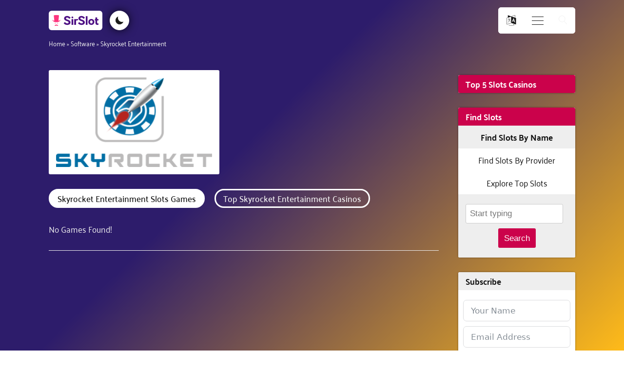

--- FILE ---
content_type: text/html; charset=UTF-8
request_url: https://sirslot.com/uk/software/skyrocket-entertainment/
body_size: 32514
content:
<!DOCTYPE html>
<html lang="en-GB" prefix="og: https://ogp.me/ns#" >
<head>
<meta charset="UTF-8">
<meta name="viewport" content="width=device-width, initial-scale=1.0">
<!-- WP_HEAD() START -->
	<style>img:is([sizes="auto" i], [sizes^="auto," i]) { contain-intrinsic-size: 3000px 1500px }</style>
	<link rel="alternate" href="https://sirslot.com/ca/software/skyrocket-entertainment/" hreflang="en-CA" />
<link rel="alternate" href="https://sirslot.com/uk/software/skyrocket-entertainment/" hreflang="en-GB" />
<link rel="alternate" href="https://sirslot.com/es/software/skyrocket-entertainment/" hreflang="es" />
<link rel="alternate" href="https://sirslot.com/sv/programvara/skyrocket-entertainment/" hreflang="sv" />
<link rel="alternate" href="https://sirslot.com/de/software/skyrocket-entertainment/" hreflang="de" />
<link rel="alternate" href="https://sirslot.com/uk/" hreflang="x-default" />

<!-- Search Engine Optimization by Rank Math PRO - https://rankmath.com/ -->
<title>Skyrocket Entertainment Casinos - Play Skyrocket Entertainment Games - SirSlot.com</title>
<meta name="description" content="Find all the online casinos with Skyrocket Entertainment games available in your region. All licensed, safe, and reviewed by Sir Slot. Play now!"/>
<meta name="robots" content="follow, index"/>
<link rel="canonical" href="https://sirslot.com/uk/software/skyrocket-entertainment/" />
<meta property="og:locale" content="en_GB" />
<meta property="og:type" content="article" />
<meta property="og:title" content="Skyrocket Entertainment Casinos - Play Skyrocket Entertainment Games - SirSlot.com" />
<meta property="og:description" content="Find all the online casinos with Skyrocket Entertainment games available in your region. All licensed, safe, and reviewed by Sir Slot. Play now!" />
<meta property="og:url" content="https://sirslot.com/uk/software/skyrocket-entertainment/" />
<meta property="og:site_name" content="SirSlot.com" />
<meta property="og:updated_time" content="2022-01-12T15:28:51+00:00" />
<meta property="og:image" content="https://sirslot.com/wp-content/uploads/Skyrocket-Entertainment-logo.png" />
<meta property="og:image:secure_url" content="https://sirslot.com/wp-content/uploads/Skyrocket-Entertainment-logo.png" />
<meta property="og:image:width" content="1001" />
<meta property="og:image:height" content="610" />
<meta property="og:image:alt" content="Skyrocket Entertainment logo" />
<meta property="og:image:type" content="image/png" />
<meta name="twitter:card" content="summary_large_image" />
<meta name="twitter:title" content="Skyrocket Entertainment Casinos - Play Skyrocket Entertainment Games - SirSlot.com" />
<meta name="twitter:description" content="Find all the online casinos with Skyrocket Entertainment games available in your region. All licensed, safe, and reviewed by Sir Slot. Play now!" />
<meta name="twitter:site" content="@SirSlotcom" />
<meta name="twitter:creator" content="@SirSlotcom" />
<meta name="twitter:image" content="https://sirslot.com/wp-content/uploads/Skyrocket-Entertainment-logo.png" />
<script type="application/ld+json" class="rank-math-schema-pro">{"@context":"https://schema.org","@graph":[{"@type":"BreadcrumbList","@id":"https://sirslot.com/uk/software/skyrocket-entertainment/#breadcrumb","itemListElement":[{"@type":"ListItem","position":"1","item":{"@id":"/uk/","name":"Home"}},{"@type":"ListItem","position":"2","item":{"@id":"https://sirslot.com/uk/software/","name":"Software"}},{"@type":"ListItem","position":"3","item":{"@id":"https://sirslot.com/uk/software/skyrocket-entertainment/","name":"Skyrocket Entertainment"}}]}]}</script>
<!-- /Rank Math WordPress SEO plugin -->

<link rel='dns-prefetch' href='//www.googletagmanager.com' />
<link rel="alternate" type="application/rss+xml" title="SirSlot.com &raquo; Skyrocket Entertainment Comments Feed" href="https://sirslot.com/uk/software/skyrocket-entertainment/feed/" />
<link id="ma-customfonts" href="//sirslot.com/wp-content/uploads/fonts/ma_customfonts.css?ver=1f634a73" rel="stylesheet" type="text/css" /><link rel='stylesheet' id='wp-block-library-css' href='https://sirslot.com/wp-includes/css/dist/block-library/style.min.css?ver=6.8.3' type='text/css' media='all' />
<style id='classic-theme-styles-inline-css' type='text/css'>
/*! This file is auto-generated */
.wp-block-button__link{color:#fff;background-color:#32373c;border-radius:9999px;box-shadow:none;text-decoration:none;padding:calc(.667em + 2px) calc(1.333em + 2px);font-size:1.125em}.wp-block-file__button{background:#32373c;color:#fff;text-decoration:none}
</style>
<link rel='stylesheet' id='ultimate_blocks-cgb-style-css-css' href='https://sirslot.com/wp-content/plugins/ultimate-blocks/dist/blocks.style.build.css?ver=3.4.5' type='text/css' media='all' />
<style id='safe-svg-svg-icon-style-inline-css' type='text/css'>
.safe-svg-cover{text-align:center}.safe-svg-cover .safe-svg-inside{display:inline-block;max-width:100%}.safe-svg-cover svg{fill:currentColor;height:100%;max-height:100%;max-width:100%;width:100%}

</style>
<style id='global-styles-inline-css' type='text/css'>
:root{--wp--preset--aspect-ratio--square: 1;--wp--preset--aspect-ratio--4-3: 4/3;--wp--preset--aspect-ratio--3-4: 3/4;--wp--preset--aspect-ratio--3-2: 3/2;--wp--preset--aspect-ratio--2-3: 2/3;--wp--preset--aspect-ratio--16-9: 16/9;--wp--preset--aspect-ratio--9-16: 9/16;--wp--preset--color--black: #000000;--wp--preset--color--cyan-bluish-gray: #abb8c3;--wp--preset--color--white: #ffffff;--wp--preset--color--pale-pink: #f78da7;--wp--preset--color--vivid-red: #cf2e2e;--wp--preset--color--luminous-vivid-orange: #ff6900;--wp--preset--color--luminous-vivid-amber: #fcb900;--wp--preset--color--light-green-cyan: #7bdcb5;--wp--preset--color--vivid-green-cyan: #00d084;--wp--preset--color--pale-cyan-blue: #8ed1fc;--wp--preset--color--vivid-cyan-blue: #0693e3;--wp--preset--color--vivid-purple: #9b51e0;--wp--preset--gradient--vivid-cyan-blue-to-vivid-purple: linear-gradient(135deg,rgba(6,147,227,1) 0%,rgb(155,81,224) 100%);--wp--preset--gradient--light-green-cyan-to-vivid-green-cyan: linear-gradient(135deg,rgb(122,220,180) 0%,rgb(0,208,130) 100%);--wp--preset--gradient--luminous-vivid-amber-to-luminous-vivid-orange: linear-gradient(135deg,rgba(252,185,0,1) 0%,rgba(255,105,0,1) 100%);--wp--preset--gradient--luminous-vivid-orange-to-vivid-red: linear-gradient(135deg,rgba(255,105,0,1) 0%,rgb(207,46,46) 100%);--wp--preset--gradient--very-light-gray-to-cyan-bluish-gray: linear-gradient(135deg,rgb(238,238,238) 0%,rgb(169,184,195) 100%);--wp--preset--gradient--cool-to-warm-spectrum: linear-gradient(135deg,rgb(74,234,220) 0%,rgb(151,120,209) 20%,rgb(207,42,186) 40%,rgb(238,44,130) 60%,rgb(251,105,98) 80%,rgb(254,248,76) 100%);--wp--preset--gradient--blush-light-purple: linear-gradient(135deg,rgb(255,206,236) 0%,rgb(152,150,240) 100%);--wp--preset--gradient--blush-bordeaux: linear-gradient(135deg,rgb(254,205,165) 0%,rgb(254,45,45) 50%,rgb(107,0,62) 100%);--wp--preset--gradient--luminous-dusk: linear-gradient(135deg,rgb(255,203,112) 0%,rgb(199,81,192) 50%,rgb(65,88,208) 100%);--wp--preset--gradient--pale-ocean: linear-gradient(135deg,rgb(255,245,203) 0%,rgb(182,227,212) 50%,rgb(51,167,181) 100%);--wp--preset--gradient--electric-grass: linear-gradient(135deg,rgb(202,248,128) 0%,rgb(113,206,126) 100%);--wp--preset--gradient--midnight: linear-gradient(135deg,rgb(2,3,129) 0%,rgb(40,116,252) 100%);--wp--preset--font-size--small: 13px;--wp--preset--font-size--medium: 20px;--wp--preset--font-size--large: 36px;--wp--preset--font-size--x-large: 42px;--wp--preset--spacing--20: 0.44rem;--wp--preset--spacing--30: 0.67rem;--wp--preset--spacing--40: 1rem;--wp--preset--spacing--50: 1.5rem;--wp--preset--spacing--60: 2.25rem;--wp--preset--spacing--70: 3.38rem;--wp--preset--spacing--80: 5.06rem;--wp--preset--shadow--natural: 6px 6px 9px rgba(0, 0, 0, 0.2);--wp--preset--shadow--deep: 12px 12px 50px rgba(0, 0, 0, 0.4);--wp--preset--shadow--sharp: 6px 6px 0px rgba(0, 0, 0, 0.2);--wp--preset--shadow--outlined: 6px 6px 0px -3px rgba(255, 255, 255, 1), 6px 6px rgba(0, 0, 0, 1);--wp--preset--shadow--crisp: 6px 6px 0px rgba(0, 0, 0, 1);}:where(.is-layout-flex){gap: 0.5em;}:where(.is-layout-grid){gap: 0.5em;}body .is-layout-flex{display: flex;}.is-layout-flex{flex-wrap: wrap;align-items: center;}.is-layout-flex > :is(*, div){margin: 0;}body .is-layout-grid{display: grid;}.is-layout-grid > :is(*, div){margin: 0;}:where(.wp-block-columns.is-layout-flex){gap: 2em;}:where(.wp-block-columns.is-layout-grid){gap: 2em;}:where(.wp-block-post-template.is-layout-flex){gap: 1.25em;}:where(.wp-block-post-template.is-layout-grid){gap: 1.25em;}.has-black-color{color: var(--wp--preset--color--black) !important;}.has-cyan-bluish-gray-color{color: var(--wp--preset--color--cyan-bluish-gray) !important;}.has-white-color{color: var(--wp--preset--color--white) !important;}.has-pale-pink-color{color: var(--wp--preset--color--pale-pink) !important;}.has-vivid-red-color{color: var(--wp--preset--color--vivid-red) !important;}.has-luminous-vivid-orange-color{color: var(--wp--preset--color--luminous-vivid-orange) !important;}.has-luminous-vivid-amber-color{color: var(--wp--preset--color--luminous-vivid-amber) !important;}.has-light-green-cyan-color{color: var(--wp--preset--color--light-green-cyan) !important;}.has-vivid-green-cyan-color{color: var(--wp--preset--color--vivid-green-cyan) !important;}.has-pale-cyan-blue-color{color: var(--wp--preset--color--pale-cyan-blue) !important;}.has-vivid-cyan-blue-color{color: var(--wp--preset--color--vivid-cyan-blue) !important;}.has-vivid-purple-color{color: var(--wp--preset--color--vivid-purple) !important;}.has-black-background-color{background-color: var(--wp--preset--color--black) !important;}.has-cyan-bluish-gray-background-color{background-color: var(--wp--preset--color--cyan-bluish-gray) !important;}.has-white-background-color{background-color: var(--wp--preset--color--white) !important;}.has-pale-pink-background-color{background-color: var(--wp--preset--color--pale-pink) !important;}.has-vivid-red-background-color{background-color: var(--wp--preset--color--vivid-red) !important;}.has-luminous-vivid-orange-background-color{background-color: var(--wp--preset--color--luminous-vivid-orange) !important;}.has-luminous-vivid-amber-background-color{background-color: var(--wp--preset--color--luminous-vivid-amber) !important;}.has-light-green-cyan-background-color{background-color: var(--wp--preset--color--light-green-cyan) !important;}.has-vivid-green-cyan-background-color{background-color: var(--wp--preset--color--vivid-green-cyan) !important;}.has-pale-cyan-blue-background-color{background-color: var(--wp--preset--color--pale-cyan-blue) !important;}.has-vivid-cyan-blue-background-color{background-color: var(--wp--preset--color--vivid-cyan-blue) !important;}.has-vivid-purple-background-color{background-color: var(--wp--preset--color--vivid-purple) !important;}.has-black-border-color{border-color: var(--wp--preset--color--black) !important;}.has-cyan-bluish-gray-border-color{border-color: var(--wp--preset--color--cyan-bluish-gray) !important;}.has-white-border-color{border-color: var(--wp--preset--color--white) !important;}.has-pale-pink-border-color{border-color: var(--wp--preset--color--pale-pink) !important;}.has-vivid-red-border-color{border-color: var(--wp--preset--color--vivid-red) !important;}.has-luminous-vivid-orange-border-color{border-color: var(--wp--preset--color--luminous-vivid-orange) !important;}.has-luminous-vivid-amber-border-color{border-color: var(--wp--preset--color--luminous-vivid-amber) !important;}.has-light-green-cyan-border-color{border-color: var(--wp--preset--color--light-green-cyan) !important;}.has-vivid-green-cyan-border-color{border-color: var(--wp--preset--color--vivid-green-cyan) !important;}.has-pale-cyan-blue-border-color{border-color: var(--wp--preset--color--pale-cyan-blue) !important;}.has-vivid-cyan-blue-border-color{border-color: var(--wp--preset--color--vivid-cyan-blue) !important;}.has-vivid-purple-border-color{border-color: var(--wp--preset--color--vivid-purple) !important;}.has-vivid-cyan-blue-to-vivid-purple-gradient-background{background: var(--wp--preset--gradient--vivid-cyan-blue-to-vivid-purple) !important;}.has-light-green-cyan-to-vivid-green-cyan-gradient-background{background: var(--wp--preset--gradient--light-green-cyan-to-vivid-green-cyan) !important;}.has-luminous-vivid-amber-to-luminous-vivid-orange-gradient-background{background: var(--wp--preset--gradient--luminous-vivid-amber-to-luminous-vivid-orange) !important;}.has-luminous-vivid-orange-to-vivid-red-gradient-background{background: var(--wp--preset--gradient--luminous-vivid-orange-to-vivid-red) !important;}.has-very-light-gray-to-cyan-bluish-gray-gradient-background{background: var(--wp--preset--gradient--very-light-gray-to-cyan-bluish-gray) !important;}.has-cool-to-warm-spectrum-gradient-background{background: var(--wp--preset--gradient--cool-to-warm-spectrum) !important;}.has-blush-light-purple-gradient-background{background: var(--wp--preset--gradient--blush-light-purple) !important;}.has-blush-bordeaux-gradient-background{background: var(--wp--preset--gradient--blush-bordeaux) !important;}.has-luminous-dusk-gradient-background{background: var(--wp--preset--gradient--luminous-dusk) !important;}.has-pale-ocean-gradient-background{background: var(--wp--preset--gradient--pale-ocean) !important;}.has-electric-grass-gradient-background{background: var(--wp--preset--gradient--electric-grass) !important;}.has-midnight-gradient-background{background: var(--wp--preset--gradient--midnight) !important;}.has-small-font-size{font-size: var(--wp--preset--font-size--small) !important;}.has-medium-font-size{font-size: var(--wp--preset--font-size--medium) !important;}.has-large-font-size{font-size: var(--wp--preset--font-size--large) !important;}.has-x-large-font-size{font-size: var(--wp--preset--font-size--x-large) !important;}
:where(.wp-block-post-template.is-layout-flex){gap: 1.25em;}:where(.wp-block-post-template.is-layout-grid){gap: 1.25em;}
:where(.wp-block-columns.is-layout-flex){gap: 2em;}:where(.wp-block-columns.is-layout-grid){gap: 2em;}
:root :where(.wp-block-pullquote){font-size: 1.5em;line-height: 1.6;}
</style>
<link rel='stylesheet' id='ub-extension-style-css-css' href='https://sirslot.com/wp-content/plugins/ultimate-blocks/src/extensions/style.css?ver=6.8.3' type='text/css' media='all' />
<link rel='stylesheet' id='oxygen-aos-css' href='https://sirslot.com/wp-content/plugins/oxygen/component-framework/vendor/aos/aos.css?ver=6.8.3' type='text/css' media='all' />
<link rel='stylesheet' id='oxygen-css' href='https://sirslot.com/wp-content/plugins/oxygen/component-framework/oxygen.css?ver=4.9.2' type='text/css' media='all' />
<script type="text/javascript" src="https://sirslot.com/wp-content/plugins/oxygen/component-framework/vendor/aos/aos.js?ver=1" id="oxygen-aos-js"></script>
<script type="text/javascript" src="https://sirslot.com/wp-includes/js/jquery/jquery.min.js?ver=3.7.1" id="jquery-core-js"></script>
<script type="text/javascript" id="fullworks-anti-spam-front-logged-out-js-extra">
/* <![CDATA[ */
var FullworksAntiSpamFELO = {"form_selectors":"#commentform, #comments-form,.comment-form, .wpd_comm_form, .frm-fluent-form","ajax_url":"https:\/\/sirslot.com\/wp-admin\/admin-ajax.php"};
/* ]]> */
</script>
<script type="text/javascript" src="https://sirslot.com/wp-content/plugins/fullworks-anti-spam/frontend/js/frontend.js?ver=2.6.826" id="fullworks-anti-spam-front-logged-out-js"></script>

<!-- Google tag (gtag.js) snippet added by Site Kit -->
<!-- Google Analytics snippet added by Site Kit -->
<script type="text/javascript" src="https://www.googletagmanager.com/gtag/js?id=G-3QRHNZNNL5" id="google_gtagjs-js" async></script>
<script type="text/javascript" id="google_gtagjs-js-after">
/* <![CDATA[ */
window.dataLayer = window.dataLayer || [];function gtag(){dataLayer.push(arguments);}
gtag("set","linker",{"domains":["sirslot.com"]});
gtag("js", new Date());
gtag("set", "developer_id.dZTNiMT", true);
gtag("config", "G-3QRHNZNNL5");
/* ]]> */
</script>
<link rel="EditURI" type="application/rsd+xml" title="RSD" href="https://sirslot.com/xmlrpc.php?rsd" />
<meta name="generator" content="WordPress 6.8.3" />
<link rel='shortlink' href='https://sirslot.com/?p=54597' />
<link rel="alternate" title="oEmbed (JSON)" type="application/json+oembed" href="https://sirslot.com/wp-json/oembed/1.0/embed?url=https%3A%2F%2Fsirslot.com%2Fuk%2Fsoftware%2Fskyrocket-entertainment%2F" />
<link rel="alternate" title="oEmbed (XML)" type="text/xml+oembed" href="https://sirslot.com/wp-json/oembed/1.0/embed?url=https%3A%2F%2Fsirslot.com%2Fuk%2Fsoftware%2Fskyrocket-entertainment%2F&#038;format=xml" />
<meta name="generator" content="Site Kit by Google 1.165.0" /><meta name="theme-color" content="#2d1c6b">
<link rel="icon" href="https://sirslot.com/wp-content/uploads/cropped-logo-circle-32x32.png" sizes="32x32" />
<link rel="icon" href="https://sirslot.com/wp-content/uploads/cropped-logo-circle-192x192.png" sizes="192x192" />
<link rel="apple-touch-icon" href="https://sirslot.com/wp-content/uploads/cropped-logo-circle-180x180.png" />
<meta name="msapplication-TileImage" content="https://sirslot.com/wp-content/uploads/cropped-logo-circle-270x270.png" />
<link rel='stylesheet' id='oxygen-cache-648-css' href='//sirslot.com/wp-content/uploads/oxygen/css/648.css?cache=1764841254&#038;ver=6.8.3' type='text/css' media='all' />
<link rel='stylesheet' id='oxygen-cache-1985-css' href='//sirslot.com/wp-content/uploads/oxygen/css/1985.css?cache=1653337207&#038;ver=6.8.3' type='text/css' media='all' />
<link rel='stylesheet' id='oxygen-cache-534-css' href='//sirslot.com/wp-content/uploads/oxygen/css/534.css?cache=1641472965&#038;ver=6.8.3' type='text/css' media='all' />
<link rel='stylesheet' id='oxygen-universal-styles-css' href='//sirslot.com/wp-content/uploads/oxygen/css/universal.css?cache=1764841254&#038;ver=6.8.3' type='text/css' media='all' />
<!-- END OF WP_HEAD() -->
</head>
<body class="wp-singular software_provider-template-default single single-software_provider postid-54597 wp-theme-oxygen-is-not-a-theme  wp-embed-responsive oxygen-body" >




						<header id="_header-827-648" class="oxy-header-wrapper oxy-overlay-header oxy-header" ><div id="_header_row-828-648" class="oxy-header-row" ><div class="oxy-header-container"><div id="_header_left-829-648" class="oxy-header-left" ><a id="link-946-648" class="ct-link home-link1" href="https://sirslot.com/uk/" target="_self"  ><div id="fancy_icon-947-648" class="ct-fancy-icon site-logo-icon" ><svg id="svg-fancy_icon-947-648"><use xlink:href="#SirSlotIconsicon-Color-logo-with-background"></use></svg></div></a><div id="code_block-857-648" class="ct-code-block toggle-container" ><button id="toggle">
</button></div></div><div id="_header_center-830-648" class="oxy-header-center" ></div><div id="_header_right-831-648" class="oxy-header-right" ><div id="div_block-866-648" class="ct-div-block lang-toggle-container" ><div id="_toggle-867-648" class="oxy-toggle toggle-3397 toggle-3397-expanded lang-toggle"  data-oxy-toggle-initial-state="closed" data-oxy-toggle-active-class="toggle-3397-expanded" >
			<div class='oxy-expand-collapse-icon' href='#'></div>
			<div class='oxy-toggle-content'>
                <div id="fancy_icon-870-648" class="ct-fancy-icon lang-icon" ><svg id="svg-fancy_icon-870-648"><use xlink:href="#FontAwesomeicon-language"></use></svg></div>			</div>
		</div><div id="code_block-864-648" class="ct-code-block lang-switcher-container" ><ul class="language-switcher">
  	<li class="lang-item lang-item-8218 lang-item-ca lang-item-first"><a  lang="en-CA" hreflang="en-CA" href="https://sirslot.com/ca/software/skyrocket-entertainment/"><img src="[data-uri]" alt="English (CA)" width="16" height="11" style="width: 16px; height: 11px;" /></a></li>
	<li class="lang-item lang-item-14 lang-item-uk current-lang"><a  lang="en-GB" hreflang="en-GB" href="https://sirslot.com/uk/software/skyrocket-entertainment/"><img src="[data-uri]" alt="English (UK)" width="16" height="11" style="width: 16px; height: 11px;" /></a></li>
	<li class="lang-item lang-item-7 lang-item-es"><a  lang="es-ES" hreflang="es-ES" href="https://sirslot.com/es/software/skyrocket-entertainment/"><img src="[data-uri]" alt="Español" width="16" height="11" style="width: 16px; height: 11px;" /></a></li>
	<li class="lang-item lang-item-76 lang-item-sv"><a  lang="sv-SE" hreflang="sv-SE" href="https://sirslot.com/sv/programvara/skyrocket-entertainment/"><img src="[data-uri]" alt="Svenska" width="16" height="11" style="width: 16px; height: 11px;" /></a></li>
	<li class="lang-item lang-item-241 lang-item-de"><a  lang="de-DE" hreflang="de-DE" href="https://sirslot.com/de/software/skyrocket-entertainment/"><img src="[data-uri]" alt="Deutsch" width="16" height="11" style="width: 16px; height: 11px;" /></a></li>
</ul></div></div>
		<div id="-burger-trigger-909-648" class="oxy-burger-trigger " ><button aria-label="Open menu" data-touch="click"  class="hamburger hamburger--squeeze " type="button"><span class="hamburger-box"><span class="hamburger-inner"></span></span></button></div>

		
		<div id="-off-canvas-906-648" class="oxy-off-canvas " ><div class="oxy-offcanvas_backdrop"></div><div id="-off-canvas-906-648-inner" class="offcanvas-inner oxy-inner-content" role="dialog" aria-label="offcanvas content" tabindex="0" data-start="false" data-click-outside="true" data-trigger-selector=".oxy-burger-trigger" data-esc="true" data-focus-selector=".offcanvas-inner" data-reset="400" data-hashclose="true" data-burger-sync="false" data-overflow="false" data-auto-aria="true" data-focus-trap="true" ><div id="code_block-879-648" class="ct-code-block dynamic-menu-container" ><div class="menu-main-menu-uk-container"><ul id="menu-main-menu-uk" class="menu nav-menu dynamic-menu"><li id="menu-item-69335" class="menu-item menu-item-type-post_type_archive menu-item-object-slots menu-item-69335"><a href="https://sirslot.com/uk/slots/">Browse Slots</a></li>
<li id="menu-item-69338" class="menu-item menu-item-type-post_type_archive menu-item-object-slots_features menu-item-69338"><a href="https://sirslot.com/uk/slots-features/">Slot Features</a></li>
<li id="menu-item-546" class="menu-item menu-item-type-post_type_archive menu-item-object-software_provider menu-item-has-children menu-item-546"><a href="https://sirslot.com/uk/software/">Software</a>
<ul class="sub-menu">
	<li id="menu-item-556" class="menu-item menu-item-type-post_type menu-item-object-software_provider menu-item-556"><a href="https://sirslot.com/uk/software/big-time-gaming/">Big Time Gaming</a></li>
	<li id="menu-item-557" class="menu-item menu-item-type-post_type menu-item-object-software_provider menu-item-557"><a href="https://sirslot.com/uk/software/netent/">NetEnt</a></li>
	<li id="menu-item-559" class="menu-item menu-item-type-post_type menu-item-object-software_provider menu-item-559"><a href="https://sirslot.com/uk/software/playn-go/">Play'n GO</a></li>
</ul>
</li>
<li id="menu-item-1998" class="menu-item menu-item-type-post_type_archive menu-item-object-payment_option menu-item-has-children menu-item-1998"><a href="https://sirslot.com/uk/payments/">Payments</a>
<ul class="sub-menu">
	<li id="menu-item-2001" class="menu-item menu-item-type-post_type menu-item-object-payment_option menu-item-2001"><a href="https://sirslot.com/uk/payments/neteller/">Neteller</a></li>
	<li id="menu-item-2002" class="menu-item menu-item-type-post_type menu-item-object-payment_option menu-item-2002"><a href="https://sirslot.com/uk/payments/paypal-deposits/">PayPal</a></li>
</ul>
</li>
<li id="menu-item-2003" class="menu-item menu-item-type-post_type_archive menu-item-object-game_page menu-item-has-children menu-item-2003"><a href="https://sirslot.com/uk/real-money/">Games</a>
<ul class="sub-menu">
	<li id="menu-item-2004" class="menu-item menu-item-type-post_type menu-item-object-game_page menu-item-2004"><a href="https://sirslot.com/uk/real-money/blackjack-online/">Blackjack</a></li>
	<li id="menu-item-2005" class="menu-item menu-item-type-post_type menu-item-object-game_page menu-item-2005"><a href="https://sirslot.com/uk/real-money/live-dealer/">Live Dealer</a></li>
</ul>
</li>
<li id="menu-item-69339" class="menu-item menu-item-type-post_type_archive menu-item-object-casino_review menu-item-69339"><a href="https://sirslot.com/uk/slot-sites/">Slot Sites</a></li>
</ul></div>
</div></div></div>

		
		<div id="-header-search-838-648" class="oxy-header-search " ><button aria-label="Open search" class="oxy-header-search_toggle oxy-header-search_toggle-open" data-prevent-scroll="false"><span class="oxy-header-search_toggle-text"></span><svg class="oxy-header-search_open-icon" id="open-header-search-838-648-icon"><use xlink:href="#Lineariconsicon-magnifier"></use></svg></button><form role="search" method="get" class="oxy-header-search_form" action="https://sirslot.com/uk/">
                    <div class="oxy-header-container">
                    <label>
                        <span class="screen-reader-text">Search for:</span>
                        <input  type="search" class="oxy-header-search_search-field" placeholder="Search..." value="" name="s" title="Search for:" />
                    </label><button aria-label="Close search" type=button class="oxy-header-search_toggle"><svg class="oxy-header-search_close-icon" id="close-header-search-838-648-icon"><use xlink:href="#Lineariconsicon-cross"></use></svg></button><input type="submit" class="search-submit" value="Search" /></div></form></div>

		</div></div></div></header>
		<section id="section-543-469" class=" ct-section breadcrumbs" ><div class="ct-section-inner-wrap"><div id="shortcode-544-469" class="ct-shortcode breadcrumb" ><nav aria-label="breadcrumbs" class="rank-math-breadcrumb"><p><a href="/uk/">Home</a><span class="separator"> &raquo; </span><a href="https://sirslot.com/uk/software/">Software</a><span class="separator"> &raquo; </span><span class="last">Skyrocket Entertainment</span></p></nav></div></div></section><main id="section-858-648" class=" ct-section" ><div class="ct-section-inner-wrap"><section id="section-2-1985" class=" ct-section" ><div class="ct-section-inner-wrap"><div id="div_block-3-1985" class="ct-div-block main" ><div id="div_block-4-1985" class="ct-div-block main-content" ><section id="section-131-534" class=" ct-section divider-header" ><div class="ct-section-inner-wrap"><img  id="image-1606-534" alt="" src="https://sirslot.com/wp-content/uploads/Skyrocket-Entertainment-logo-300x183.png" class="ct-image logo-header-2"/><div id="_tabs-133-534" class="oxy-tabs-wrapper oxy-tabs" data-oxy-tabs-active-tab-class='tabs-4615-tab-active' data-oxy-tabs-contents-wrapper='_tabs_contents-140-534' ><div id="_tab-134-534" class="oxy-tab tabs-4615-tab tabs-4615-tab-active" ><div id="code_block-147-534" class="ct-code-block tab-heading" ><h1 class="tab-heading">
  Skyrocket Entertainment Slots Games</h1></div></div><div id="_tab-135-534" class="oxy-tab tabs-4615-tab tabs-4615-tab-active" ><div id="code_block-149-534" class="ct-code-block tab-heading" ><h2 class="tab-heading">
  Top Skyrocket Entertainment Casinos</h2></div></div></div><div id="_tabs_contents-140-534" class="oxy-tabs-contents-wrapper oxy-tabs-contents" ><div id="_tab_content-141-534" class="oxy-tab-content tabs-contents-4615-tab  oxy-tabs-contents-content-hidden" ><div id="code_block-151-534" class="ct-code-block related-games" >No Games Found!</div></div><div id="_tab_content-142-534" class="oxy-tab-content tabs-contents-4615-tab  oxy-tabs-contents-content-hidden" ><div id="code_block-153-534" class="ct-code-block related-games" >Toplist coming soon..</div></div></div><script type="text/javascript">var firstTab = document.querySelector('#_tabs_contents-140-534 > .oxy-tabs-contents-content-hidden:first-child'); if(firstTab && firstTab.classList){firstTab.classList.remove("oxy-tabs-contents-content-hidden")};</script></div></section><section id="section-125-534" class=" ct-section" ><div class="ct-section-inner-wrap"><div id='inner_content-126-534' class='ct-inner-content'></div></div></section></div><div id="div_block-169-1985" class="ct-div-block sidebar-1 sidebar-review" ><div id="div_block-170-1985" class="ct-div-block sidebar-list-container" ><div id="code_block-386-1985" class="ct-code-block sidebar-heading sidebar-heading-red" >Top 5 Slots Casinos</div><div id="_dynamic_list-172-1985" class="oxy-dynamic-list mini-toplist">                    
                                            
                                        
                    </div>
</div><div id="div_block-482-1985" class="ct-div-block home-tabs-container sidebar-list-container" ><div id="code_block-500-1985" class="ct-code-block sidebar-heading sidebar-heading-red" >Find Slots</div><div id="_tabs-483-1985" class="oxy-tabs-wrapper oxy-tabs sidebar-tabs" data-oxy-tabs-active-tab-class='tabs-9708-tab-active' data-oxy-tabs-contents-wrapper='_tabs_contents-490-1985' ><div id="_tab-484-1985" class="oxy-tab tabs-9708-tab tabs-9708-tab-active" ><div id="code_block-485-1985" class="ct-code-block" >Find Slots By Name</div></div><div id="_tab-486-1985" class="oxy-tab tabs-9708-tab tabs-9708-tab-active" ><div id="code_block-487-1985" class="ct-code-block" >Find Slots By Provider</div></div><div id="_tab-488-1985" class="oxy-tab tabs-9708-tab tabs-9708-tab-active" ><div id="code_block-489-1985" class="ct-code-block" >Explore Top Slots</div></div></div><div id="_tabs_contents-490-1985" class="oxy-tabs-contents-wrapper oxy-tabs-contents" ><div id="_tab_content-491-1985" class="oxy-tab-content tabs-contents-9708-tab  oxy-tabs-contents-content-hidden" ><div id="code_block-492-1985" class="ct-code-block home-search-and-button sidebar-search" ><div class="facetwp-facet facetwp-facet-home_search_facet facetwp-type-autocomplete" data-name="home_search_facet" data-type="autocomplete"></div>
<button class="fwp-submit home-search-button" data-href="/uk/slots/">
  Search</button></div></div><div id="_tab_content-493-1985" class="oxy-tab-content tabs-contents-9708-tab  oxy-tabs-contents-content-hidden" ><div id="code_block-494-1985" class="ct-code-block home-search-and-button sidebar-search" ><div class="facetwp-facet facetwp-facet-home_provider_facet facetwp-type-dropdown" data-name="home_provider_facet" data-type="dropdown"></div><button class="fwp-submit home-search-button" data-href="/uk/slots/">
	Search</button></div></div><div id="_tab_content-495-1985" class="oxy-tab-content tabs-contents-9708-tab  oxy-tabs-contents-content-hidden" ><div id="code_block-496-1985" class="ct-code-block home-search-and-button sidebar-search" ><div class="facetwp-facet facetwp-facet-slots_features_dropdown facetwp-type-dropdown" data-name="slots_features_dropdown" data-type="dropdown"></div><button class="fwp-submit home-search-button" data-href="/uk/slots/">
	Search</button></div></div></div><script type="text/javascript">var firstTab = document.querySelector('#_tabs_contents-490-1985 > .oxy-tabs-contents-content-hidden:first-child'); if(firstTab && firstTab.classList){firstTab.classList.remove("oxy-tabs-contents-content-hidden")};</script><div id="code_block-497-1985" class="ct-code-block" ><div style="display:none">
	<div class="facetwp-template" data-name="home_search_template"><div class="fwpl-layout el-46arwi"><div class="fwpl-result r1"><div class="fwpl-row el-v38qp"><div class="fwpl-col fwpl-col el-uahnbr"></div></div></div><div class="fwpl-result r2"><div class="fwpl-row el-v38qp"><div class="fwpl-col fwpl-col el-uahnbr"></div></div></div><div class="fwpl-result r3"><div class="fwpl-row el-v38qp"><div class="fwpl-col fwpl-col el-uahnbr"></div></div></div><div class="fwpl-result r4"><div class="fwpl-row el-v38qp"><div class="fwpl-col fwpl-col el-uahnbr"></div></div></div><div class="fwpl-result r5"><div class="fwpl-row el-v38qp"><div class="fwpl-col fwpl-col el-uahnbr"></div></div></div><div class="fwpl-result r6"><div class="fwpl-row el-v38qp"><div class="fwpl-col fwpl-col el-uahnbr"></div></div></div><div class="fwpl-result r7"><div class="fwpl-row el-v38qp"><div class="fwpl-col fwpl-col el-uahnbr"></div></div></div><div class="fwpl-result r8"><div class="fwpl-row el-v38qp"><div class="fwpl-col fwpl-col el-uahnbr"></div></div></div><div class="fwpl-result r9"><div class="fwpl-row el-v38qp"><div class="fwpl-col fwpl-col el-uahnbr"></div></div></div><div class="fwpl-result r10"><div class="fwpl-row el-v38qp"><div class="fwpl-col fwpl-col el-uahnbr"></div></div></div><div class="fwpl-result r11"><div class="fwpl-row el-v38qp"><div class="fwpl-col fwpl-col el-uahnbr"></div></div></div><div class="fwpl-result r12"><div class="fwpl-row el-v38qp"><div class="fwpl-col fwpl-col el-uahnbr"></div></div></div><div class="fwpl-result r13"><div class="fwpl-row el-v38qp"><div class="fwpl-col fwpl-col el-uahnbr"></div></div></div><div class="fwpl-result r14"><div class="fwpl-row el-v38qp"><div class="fwpl-col fwpl-col el-uahnbr"></div></div></div><div class="fwpl-result r15"><div class="fwpl-row el-v38qp"><div class="fwpl-col fwpl-col el-uahnbr"></div></div></div><div class="fwpl-result r16"><div class="fwpl-row el-v38qp"><div class="fwpl-col fwpl-col el-uahnbr"></div></div></div><div class="fwpl-result r17"><div class="fwpl-row el-v38qp"><div class="fwpl-col fwpl-col el-uahnbr"></div></div></div><div class="fwpl-result r18"><div class="fwpl-row el-v38qp"><div class="fwpl-col fwpl-col el-uahnbr"></div></div></div><div class="fwpl-result r19"><div class="fwpl-row el-v38qp"><div class="fwpl-col fwpl-col el-uahnbr"></div></div></div><div class="fwpl-result r20"><div class="fwpl-row el-v38qp"><div class="fwpl-col fwpl-col el-uahnbr"></div></div></div><div class="fwpl-result r21"><div class="fwpl-row el-v38qp"><div class="fwpl-col fwpl-col el-uahnbr"></div></div></div><div class="fwpl-result r22"><div class="fwpl-row el-v38qp"><div class="fwpl-col fwpl-col el-uahnbr"></div></div></div><div class="fwpl-result r23"><div class="fwpl-row el-v38qp"><div class="fwpl-col fwpl-col el-uahnbr"></div></div></div><div class="fwpl-result r24"><div class="fwpl-row el-v38qp"><div class="fwpl-col fwpl-col el-uahnbr"></div></div></div><div class="fwpl-result r25"><div class="fwpl-row el-v38qp"><div class="fwpl-col fwpl-col el-uahnbr"></div></div></div><div class="fwpl-result r26"><div class="fwpl-row el-v38qp"><div class="fwpl-col fwpl-col el-uahnbr"></div></div></div><div class="fwpl-result r27"><div class="fwpl-row el-v38qp"><div class="fwpl-col fwpl-col el-uahnbr"></div></div></div><div class="fwpl-result r28"><div class="fwpl-row el-v38qp"><div class="fwpl-col fwpl-col el-uahnbr"></div></div></div><div class="fwpl-result r29"><div class="fwpl-row el-v38qp"><div class="fwpl-col fwpl-col el-uahnbr"></div></div></div><div class="fwpl-result r30"><div class="fwpl-row el-v38qp"><div class="fwpl-col fwpl-col el-uahnbr"></div></div></div></div>
<style>
.fwpl-layout, .fwpl-row {
    display: grid;
}
.fwpl-layout.el-46arwi {
    grid-template-columns: repeat(1, 1fr);
    grid-gap: 10px;
}
.fwpl-row.el-v38qp {
    grid-template-columns: 1fr;
}
</style>
</div></div></div></div><div id="div_block-180-1985" class="ct-div-block sidebar-list-container" ><div id="code_block-387-1985" class="ct-code-block sidebar-heading" >Subscribe</div><div id="shortcode-182-1985" class="ct-shortcode subscribe-form" ><div class='fluentform ff-default fluentform_wrapper_1 ffs_default_wrap'><form data-form_id="1" id="fluentform_1" class="frm-fluent-form fluent_form_1 ff-el-form-top ff_form_instance_1_1 ff-form-loading ffs_default" data-form_instance="ff_form_instance_1_1" method="POST" data-turnstile_key="0x4AAAAAAA7MA9R4Zr3BWzPa" ><fieldset  style="border: none!important;margin: 0!important;padding: 0!important;background-color: transparent!important;box-shadow: none!important;outline: none!important; min-inline-size: 100%;">
                    <legend class="ff_screen_reader_title" style="display: block; margin: 0!important;padding: 0!important;height: 0!important;text-indent: -999999px;width: 0!important;overflow:hidden;">Newsletter Form</legend><input type='hidden' name='__fluent_form_embded_post_id' value='54597' /><input type="hidden" id="_fluentform_1_fluentformnonce" name="_fluentform_1_fluentformnonce" value="d55dd7e195" /><input type="hidden" name="_wp_http_referer" value="/uk/software/skyrocket-entertainment/" /><div data-type="name-element" data-name="names" class=" ff-field_container ff-name-field-wrapper" ><div class='ff-t-container'><div class='ff-t-cell '><div class='ff-el-group  ff-el-form-hide_label'><div class="ff-el-input--label asterisk-right"><label for='ff_1_names_first_name_' id='label_ff_1_names_first_name_' >First Name</label></div><div class='ff-el-input--content'><input type="text" name="names[first_name]" id="ff_1_names_first_name_" class="ff-el-form-control" placeholder="Your Name" aria-invalid="false" aria-required=false></div></div></div></div></div><div class='ff-el-group ff-el-form-hide_label'><div class="ff-el-input--label asterisk-right"><label for='ff_1_email' id='label_ff_1_email' aria-label="Email">Email</label></div><div class='ff-el-input--content'><input type="email" name="email" id="ff_1_email" class="ff-el-form-control" placeholder="Email Address" data-name="email"  aria-invalid="false" aria-required=false></div></div><div class='ff-el-group    ff-el-input--content'><div class='ff-el-form-check ff-el-tc'><label aria-label='I consent to having this website store my submitted information and receiving email newsletters.' class='ff-el-form-check-label ff_tc_label' for=gdpr-agreement_79b4adf084c4bd21300492b03b53d27c><span class='ff_tc_checkbox'><input type="checkbox" name="gdpr-agreement" class="ff-el-form-check-input ff_gdpr_field" data-name="gdpr-agreement" id="gdpr-agreement_79b4adf084c4bd21300492b03b53d27c"  value='on' aria-invalid='false' aria-required=true></span> <div class='ff_t_c'>I consent to having this website store my submitted information and receiving email newsletters.</div></label></div></div><div class='ff-el-group ' ><div class='ff-el-input--content'><div data-fluent_id='1' name='cf-turnstile-response'><div
		data-sitekey='0x4AAAAAAA7MA9R4Zr3BWzPa'
		data-theme='auto'
		id='fluentform-turnstile-1-1'
		class='ff-el-turnstile cf-turnstile'
		data-appearance='always'></div></div></div></div><div class='ff-el-group ff-text-left ff_submit_btn_wrapper'><button type="submit" class="ff-btn ff-btn-submit ff-btn-md ff_btn_style wpf_has_custom_css"  aria-label="Subscribe">Subscribe</button></div></fieldset></form><div id='fluentform_1_errors' class='ff-errors-in-stack ff_form_instance_1_1 ff-form-loading_errors ff_form_instance_1_1_errors'></div></div>            <script type="text/javascript">
                window.fluent_form_ff_form_instance_1_1 = {"id":"1","settings":{"layout":{"labelPlacement":"top","helpMessagePlacement":"with_label","errorMessagePlacement":"inline"},"restrictions":{"denyEmptySubmission":{"enabled":false}}},"form_instance":"ff_form_instance_1_1","form_id_selector":"fluentform_1","rules":{"names[first_name]":{"required":{"value":false,"message":"This field is required","global":false,"global_message":"This field is required"}},"names[middle_name]":{"required":{"value":false,"message":"This field is required","global":false,"global_message":"This field is required"}},"names[last_name]":{"required":{"value":false,"message":"This field is required","global":false,"global_message":"This field is required"}},"email":{"required":{"value":false,"message":"This field is required","global":false,"global_message":"This field is required"},"email":{"value":true,"message":"This field must contain a valid email","global":false,"global_message":"This field must contain a valid email"}},"gdpr-agreement":{"required":{"value":true,"message":"This field is required","global":false,"global_message":"This field is required"}},"cf-turnstile-response":[]},"debounce_time":300};
                            </script>
            </div></div></div></div></div></section></div></main><footer id="section-21-227" class=" ct-section footer" ><div class="ct-section-inner-wrap"><div id="div_block-948-648" class="ct-div-block trust-icons" ><img  id="image-953-648" alt="" src="https://sirslot.com/wp-content/uploads/plus-18-movie.png" class="ct-image trust-image age-image"/><a id="link-957-648" class="ct-link" href="https://www.begambleaware.org/" target="_blank" rel="nofollow" ><img  id="image-952-648" alt="" src="https://sirslot.com/wp-content/uploads/begambleawareorg_black_png.png" class="ct-image trust-image gambleaware-image"/></a></div><div id="code_block-913-648" class="ct-code-block footer-menu-dynamic-container" ><div class="menu-footer-menu-uk-container"><ul id="menu-footer-menu-uk" class="footer-menu-dynamic"><li id="menu-item-63410" class="menu-item menu-item-type-post_type menu-item-object-page menu-item-63410"><a href="https://sirslot.com/uk/about-us/">About Us</a></li>
<li id="menu-item-63409" class="menu-item menu-item-type-post_type menu-item-object-page menu-item-63409"><a href="https://sirslot.com/uk/contact/">Contact</a></li>
<li id="menu-item-68265" class="menu-item menu-item-type-post_type menu-item-object-page menu-item-68265"><a href="https://sirslot.com/uk/responsible-gambling/">Responsible Gambling</a></li>
<li id="menu-item-68271" class="menu-item menu-item-type-post_type menu-item-object-page menu-item-68271"><a href="https://sirslot.com/uk/terms-and-conditions/">Terms and Conditions</a></li>
<li id="menu-item-68272" class="menu-item menu-item-type-post_type menu-item-object-page menu-item-68272"><a href="https://sirslot.com/uk/compliance/">Compliance</a></li>
<li id="menu-item-63412" class="menu-item menu-item-type-post_type menu-item-object-page menu-item-privacy-policy menu-item-63412"><a rel="privacy-policy" href="https://sirslot.com/uk/privacy-policy/">Privacy Policy</a></li>
</ul></div></div><div id="div_block-918-648" class="ct-div-block social-icons" ><a id="link-927-648" class="ct-link" href="https://www.twitch.tv/sirslot" target="_blank" rel="nofollow" ><div id="fancy_icon-919-648" class="ct-fancy-icon social-icon" ><svg id="svg-fancy_icon-919-648"><use xlink:href="#FontAwesomeicon-twitch"></use></svg></div></a><a id="link-928-648" class="ct-link" href="https://www.youtube.com/channel/UC1cPcgclKik0VAi7EwhXzkw" target="_blank" rel="nofollow" ><div id="fancy_icon-920-648" class="ct-fancy-icon social-icon" ><svg id="svg-fancy_icon-920-648"><use xlink:href="#FontAwesomeicon-youtube-square"></use></svg></div></a><a id="link-926-648" class="ct-link" href="https://www.linkedin.com/company/sirslot/" target="_blank" rel="nofollow" ><div id="fancy_icon-921-648" class="ct-fancy-icon social-icon" ><svg id="svg-fancy_icon-921-648"><use xlink:href="#FontAwesomeicon-linkedin-square"></use></svg></div></a></div><div id="fancy_icon-942-648" class="ct-fancy-icon footer-logo" ><svg id="svg-fancy_icon-942-648"><use xlink:href="#SirSlotIconsicon-Black-logo---no-background"></use></svg></div><div id="code_block-59-227" class="ct-code-block copyright" >© 2026 SirSlot.com</div></div></footer><div id="div_block-929-648" class="ct-div-block fancy-bg" ><div id="div_block-930-648" class="ct-div-block wrap" ><div id="fancy_icon-931-648" class="ct-fancy-icon" ><svg id="svg-fancy_icon-931-648"><use xlink:href="#SirSlotIconsicon-bar"></use></svg></div><div id="fancy_icon-932-648" class="ct-fancy-icon" ><svg id="svg-fancy_icon-932-648"><use xlink:href="#SirSlotIconsicon-bell"></use></svg></div><div id="fancy_icon-933-648" class="ct-fancy-icon" ><svg id="svg-fancy_icon-933-648"><use xlink:href="#SirSlotIconsicon-cherry"></use></svg></div><div id="fancy_icon-934-648" class="ct-fancy-icon" ><svg id="svg-fancy_icon-934-648"><use xlink:href="#SirSlotIconsicon-chip-1"></use></svg></div><div id="fancy_icon-935-648" class="ct-fancy-icon" ><svg id="svg-fancy_icon-935-648"><use xlink:href="#SirSlotIconsicon-coin"></use></svg></div><div id="fancy_icon-936-648" class="ct-fancy-icon" ><svg id="svg-fancy_icon-936-648"><use xlink:href="#SirSlotIconsicon-diamond"></use></svg></div><div id="fancy_icon-937-648" class="ct-fancy-icon" ><svg id="svg-fancy_icon-937-648"><use xlink:href="#SirSlotIconsicon-slot-machine"></use></svg></div><div id="fancy_icon-938-648" class="ct-fancy-icon" ><svg id="svg-fancy_icon-938-648"><use xlink:href="#SirSlotIconsicon-slot-machine-1"></use></svg></div><div id="fancy_icon-939-648" class="ct-fancy-icon" ><svg id="svg-fancy_icon-939-648"><use xlink:href="#SirSlotIconsicon-watermelon"></use></svg></div><div id="fancy_icon-940-648" class="ct-fancy-icon" ><svg id="svg-fancy_icon-940-648"><use xlink:href="#SirSlotIconsicon-win"></use></svg></div></div></div><div id="div_block-943-648" class="ct-div-block logo-bg" ><div id="fancy_icon-944-648" class="ct-fancy-icon site-logo2" ><svg id="svg-fancy_icon-944-648"><use xlink:href="#SirSlotIconsicon-Symbol-only2"></use></svg></div></div><div id="fancy_icon-912-648" class="ct-fancy-icon basic-toplist-pro-icon-v2" ><svg id="svg-fancy_icon-912-648"><use xlink:href="#FontAwesomeicon-thumbs-up"></use></svg></div>	<!-- WP_FOOTER -->
<script type="speculationrules">
{"prefetch":[{"source":"document","where":{"and":[{"href_matches":"\/*"},{"not":{"href_matches":["\/wp-*.php","\/wp-admin\/*","\/wp-content\/uploads\/*","\/wp-content\/*","\/wp-content\/plugins\/*","\/wp-content\/themes\/intentionally-blank\/*","\/wp-content\/themes\/oxygen-is-not-a-theme\/*","\/*\\?(.+)"]}},{"not":{"selector_matches":"a[rel~=\"nofollow\"]"}},{"not":{"selector_matches":".no-prefetch, .no-prefetch a"}}]},"eagerness":"conservative"}]}
</script>
<script>jQuery(document).on('click','a[href*="#"]',function(t){if(jQuery(t.target).closest('.wc-tabs').length>0){return}if(jQuery(this).is('[href="#"]')||jQuery(this).is('[href="#0"]')||jQuery(this).is('[href*="replytocom"]')){return};if(location.pathname.replace(/^\//,"")==this.pathname.replace(/^\//,"")&&location.hostname==this.hostname){var e=jQuery(this.hash);(e=e.length?e:jQuery("[name="+this.hash.slice(1)+"]")).length&&(t.preventDefault(),jQuery("html, body").animate({scrollTop:e.offset().top-40},0))}});</script><style>.ct-FontAwesomeicon-linkedin-square{width:0.85714285714286em}</style>
<style>.ct-FontAwesomeicon-thumbs-up{width:0.89285714285714em}</style>
<style>.ct-FontAwesomeicon-youtube-square{width:0.85714285714286em}</style>
<style>.ct-FontAwesomeicon-language{width:0.85714285714286em}</style>
<?xml version="1.0"?><svg xmlns="http://www.w3.org/2000/svg" xmlns:xlink="http://www.w3.org/1999/xlink" aria-hidden="true" style="position: absolute; width: 0; height: 0; overflow: hidden;" version="1.1"><defs><symbol id="FontAwesomeicon-linkedin-square" viewBox="0 0 24 28"><title>linkedin-square</title><path d="M3.703 22.094h3.609v-10.844h-3.609v10.844zM7.547 7.906c-0.016-1.062-0.781-1.875-2.016-1.875s-2.047 0.812-2.047 1.875c0 1.031 0.781 1.875 2 1.875h0.016c1.266 0 2.047-0.844 2.047-1.875zM16.688 22.094h3.609v-6.219c0-3.328-1.781-4.875-4.156-4.875-1.937 0-2.797 1.078-3.266 1.828h0.031v-1.578h-3.609s0.047 1.016 0 10.844v0h3.609v-6.062c0-0.313 0.016-0.641 0.109-0.875 0.266-0.641 0.859-1.313 1.859-1.313 1.297 0 1.813 0.984 1.813 2.453v5.797zM24 6.5v15c0 2.484-2.016 4.5-4.5 4.5h-15c-2.484 0-4.5-2.016-4.5-4.5v-15c0-2.484 2.016-4.5 4.5-4.5h15c2.484 0 4.5 2.016 4.5 4.5z"/></symbol><symbol id="FontAwesomeicon-thumbs-up" viewBox="0 0 25 28"><title>thumbs-up</title><path d="M4 21c0-0.547-0.453-1-1-1-0.562 0-1 0.453-1 1 0 0.562 0.438 1 1 1 0.547 0 1-0.438 1-1zM6.5 13v10c0 0.547-0.453 1-1 1h-4.5c-0.547 0-1-0.453-1-1v-10c0-0.547 0.453-1 1-1h4.5c0.547 0 1 0.453 1 1zM25 13c0 0.828-0.328 1.719-0.859 2.328 0.172 0.5 0.234 0.969 0.234 1.188 0.031 0.781-0.203 1.516-0.672 2.141 0.172 0.578 0.172 1.203 0 1.828-0.156 0.578-0.453 1.094-0.844 1.469 0.094 1.172-0.172 2.125-0.766 2.828-0.672 0.797-1.703 1.203-3.078 1.219h-2.016c-2.234 0-4.344-0.734-6.031-1.313-0.984-0.344-1.922-0.672-2.469-0.688-0.531-0.016-1-0.453-1-1v-10.016c0-0.516 0.438-0.953 0.953-1 0.578-0.047 2.078-1.906 2.766-2.812 0.562-0.719 1.094-1.391 1.578-1.875 0.609-0.609 0.781-1.547 0.969-2.453 0.172-0.922 0.359-1.891 1.031-2.547 0.187-0.187 0.438-0.297 0.703-0.297 3.5 0 3.5 2.797 3.5 4 0 1.281-0.453 2.188-0.875 3-0.172 0.344-0.328 0.5-0.453 1h4.328c1.625 0 3 1.375 3 3z"/></symbol><symbol id="FontAwesomeicon-youtube-square" viewBox="0 0 24 28"><title>youtube-square</title><path d="M14.359 20.359v-2.453c0-0.516-0.156-0.781-0.453-0.781-0.172 0-0.344 0.078-0.516 0.25v3.5c0.172 0.172 0.344 0.25 0.516 0.25 0.297 0 0.453-0.25 0.453-0.766zM17.234 18.453h1.031v-0.531c0-0.531-0.172-0.797-0.516-0.797s-0.516 0.266-0.516 0.797v0.531zM8.313 14.297v1.094h-1.25v6.609h-1.156v-6.609h-1.219v-1.094h3.625zM11.453 16.266v5.734h-1.047v-0.625c-0.406 0.469-0.797 0.703-1.188 0.703-0.328 0-0.562-0.141-0.656-0.438-0.063-0.172-0.094-0.438-0.094-0.844v-4.531h1.031v4.219c0 0.234 0 0.375 0.016 0.406 0.016 0.156 0.094 0.234 0.234 0.234 0.219 0 0.422-0.156 0.656-0.484v-4.375h1.047zM15.391 18v2.281c0 0.516-0.031 0.906-0.109 1.141-0.125 0.438-0.406 0.656-0.828 0.656-0.359 0-0.719-0.219-1.062-0.641v0.562h-1.047v-7.703h1.047v2.516c0.328-0.406 0.688-0.625 1.062-0.625 0.422 0 0.703 0.219 0.828 0.656 0.078 0.234 0.109 0.609 0.109 1.156zM19.313 20.016v0.141c0 0.344-0.016 0.562-0.031 0.672-0.031 0.234-0.109 0.438-0.234 0.625-0.281 0.422-0.719 0.625-1.25 0.625-0.547 0-0.969-0.203-1.266-0.594-0.219-0.281-0.328-0.734-0.328-1.344v-2.016c0-0.609 0.094-1.047 0.313-1.344 0.297-0.391 0.719-0.594 1.25-0.594 0.516 0 0.938 0.203 1.219 0.594 0.219 0.297 0.328 0.734 0.328 1.344v1.188h-2.078v1.016c0 0.531 0.172 0.797 0.531 0.797 0.25 0 0.406-0.141 0.469-0.406 0-0.063 0.016-0.297 0.016-0.703h1.062zM12.266 7.141v2.438c0 0.531-0.172 0.797-0.5 0.797-0.344 0-0.5-0.266-0.5-0.797v-2.438c0-0.531 0.156-0.812 0.5-0.812 0.328 0 0.5 0.281 0.5 0.812zM20.594 18.281v0c0-1.344 0-2.766-0.297-4.062-0.219-0.922-0.969-1.594-1.859-1.687-2.125-0.234-4.281-0.234-6.438-0.234-2.141 0-4.297 0-6.422 0.234-0.906 0.094-1.656 0.766-1.859 1.687-0.297 1.297-0.313 2.719-0.313 4.062v0c0 1.328 0 2.75 0.313 4.062 0.203 0.906 0.953 1.578 1.844 1.687 2.141 0.234 4.297 0.234 6.438 0.234s4.297 0 6.438-0.234c0.891-0.109 1.641-0.781 1.844-1.687 0.313-1.313 0.313-2.734 0.313-4.062zM8.797 8.109l1.406-4.625h-1.172l-0.797 3.047-0.828-3.047h-1.219c0.234 0.719 0.5 1.437 0.734 2.156 0.375 1.094 0.609 1.906 0.719 2.469v3.141h1.156v-3.141zM13.312 9.375v-2.031c0-0.609-0.109-1.062-0.328-1.359-0.297-0.391-0.703-0.594-1.219-0.594-0.531 0-0.938 0.203-1.219 0.594-0.219 0.297-0.328 0.75-0.328 1.359v2.031c0 0.609 0.109 1.062 0.328 1.359 0.281 0.391 0.688 0.594 1.219 0.594 0.516 0 0.922-0.203 1.219-0.594 0.219-0.281 0.328-0.75 0.328-1.359zM16.141 11.25h1.047v-5.781h-1.047v4.422c-0.234 0.328-0.453 0.484-0.656 0.484-0.141 0-0.234-0.078-0.25-0.25-0.016-0.031-0.016-0.156-0.016-0.406v-4.25h-1.047v4.578c0 0.406 0.031 0.672 0.094 0.859 0.109 0.281 0.344 0.422 0.672 0.422 0.391 0 0.781-0.234 1.203-0.703v0.625zM24 6.5v15c0 2.484-2.016 4.5-4.5 4.5h-15c-2.484 0-4.5-2.016-4.5-4.5v-15c0-2.484 2.016-4.5 4.5-4.5h15c2.484 0 4.5 2.016 4.5 4.5z"/></symbol><symbol id="FontAwesomeicon-language" viewBox="0 0 24 28"><title>language</title><path d="M10.219 16.844c-0.031 0.109-0.797-0.25-1-0.328-0.203-0.094-1.125-0.609-1.359-0.766s-1.125-0.891-1.234-0.938v0c-0.562 0.859-1.281 1.875-2.094 2.828-0.281 0.328-1.125 1.391-1.641 1.719-0.078 0.047-0.531 0.094-0.594 0.063 0.25-0.187 0.969-1.078 1.281-1.437 0.391-0.453 2.25-3.047 2.562-3.641 0.328-0.594 1.312-2.562 1.359-2.75-0.156-0.016-1.391 0.406-1.719 0.516-0.313 0.094-1.172 0.297-1.234 0.344-0.063 0.063-0.016 0.25-0.047 0.313s-0.313 0.203-0.484 0.234c-0.156 0.047-0.516 0.063-0.734 0-0.203-0.047-0.391-0.25-0.438-0.328 0 0-0.063-0.094-0.078-0.359 0.187-0.063 0.5-0.078 0.844-0.172s1.188-0.344 1.641-0.5 1.328-0.484 1.594-0.547c0.281-0.047 0.984-0.516 1.359-0.641s0.641-0.281 0.656-0.203 0 0.422-0.016 0.516c-0.016 0.078-0.766 1.547-0.875 1.781-0.063 0.125-0.5 0.953-1.203 2.047 0.25 0.109 0.781 0.328 1 0.438 0.266 0.125 2.125 0.906 2.219 0.938s0.266 0.75 0.234 0.875zM7.016 9.25c0.047 0.266-0.031 0.375-0.063 0.438-0.156 0.297-0.547 0.5-0.781 0.594s-0.625 0.187-0.938 0.187c-0.141-0.016-0.422-0.063-0.766-0.406-0.187-0.203-0.328-0.75-0.266-0.688s0.516 0.125 0.719 0.078 0.688-0.187 0.906-0.25c0.234-0.078 0.703-0.203 0.859-0.219 0.156 0 0.281 0.063 0.328 0.266zM17.922 11.266l0.984 3.547-2.172-0.656zM0.609 23.766l10.844-3.625v-16.125l-10.844 3.641v16.109zM20 18.813l1.594 0.484-2.828-10.266-1.563-0.484-3.375 8.375 1.594 0.484 0.703-1.719 3.297 1.016zM12.141 3.781l8.953 2.875v-5.938zM17 24.453l2.469 0.203-0.844 2.5-0.625-1.031c-1.266 0.812-2.828 1.437-4.312 1.687-0.453 0.094-0.969 0.187-1.422 0.187h-1.313c-1.656 0-4.672-0.984-5.984-1.937-0.094-0.078-0.125-0.141-0.125-0.25 0-0.172 0.125-0.297 0.281-0.297 0.141 0 0.875 0.453 1.078 0.547 1.406 0.703 3.375 1.344 4.953 1.344 1.953 0 3.281-0.25 5.063-1.016 0.516-0.234 0.969-0.531 1.453-0.797zM24 7.594v16.859c-12.078-3.844-12.094-3.844-12.094-3.844-0.25 0.109-11.453 3.891-11.609 3.891-0.125 0-0.234-0.078-0.281-0.203 0-0.016-0.016-0.031-0.016-0.047v-16.844c0.016-0.047 0.031-0.125 0.063-0.156 0.094-0.109 0.219-0.141 0.313-0.172 0.047-0.016 1-0.328 2.328-0.781v-6l8.719 3.094c0.109-0.031 9.828-3.391 9.969-3.391 0.172 0 0.313 0.125 0.313 0.328v6.531z"/></symbol><symbol id="FontAwesomeicon-twitch" viewBox="0 0 28 28"><title>twitch</title><path d="M14 6.781v6.781h-2.266v-6.781h2.266zM20.219 6.781v6.781h-2.266v-6.781h2.266zM20.219 18.656l3.953-3.969v-12.422h-18.656v16.391h5.094v3.391l3.391-3.391h6.219zM26.437 0v15.828l-6.781 6.781h-5.094l-3.391 3.391h-3.391v-3.391h-6.219v-18.094l1.703-4.516h23.172z"/></symbol></defs></svg><?xml version="1.0"?><svg xmlns="http://www.w3.org/2000/svg" xmlns:xlink="http://www.w3.org/1999/xlink" style="position: absolute; width: 0; height: 0; overflow: hidden;" version="1.1"><defs><symbol id="Lineariconsicon-magnifier" viewBox="0 0 20 20"><title>magnifier</title><path class="path1" d="M18.869 19.162l-5.943-6.484c1.339-1.401 2.075-3.233 2.075-5.178 0-2.003-0.78-3.887-2.197-5.303s-3.3-2.197-5.303-2.197-3.887 0.78-5.303 2.197-2.197 3.3-2.197 5.303 0.78 3.887 2.197 5.303 3.3 2.197 5.303 2.197c1.726 0 3.362-0.579 4.688-1.645l5.943 6.483c0.099 0.108 0.233 0.162 0.369 0.162 0.121 0 0.242-0.043 0.338-0.131 0.204-0.187 0.217-0.503 0.031-0.706zM1 7.5c0-3.584 2.916-6.5 6.5-6.5s6.5 2.916 6.5 6.5-2.916 6.5-6.5 6.5-6.5-2.916-6.5-6.5z"/></symbol><symbol id="Lineariconsicon-cross" viewBox="0 0 20 20"><title>cross</title><path class="path1" d="M10.707 10.5l5.646-5.646c0.195-0.195 0.195-0.512 0-0.707s-0.512-0.195-0.707 0l-5.646 5.646-5.646-5.646c-0.195-0.195-0.512-0.195-0.707 0s-0.195 0.512 0 0.707l5.646 5.646-5.646 5.646c-0.195 0.195-0.195 0.512 0 0.707 0.098 0.098 0.226 0.146 0.354 0.146s0.256-0.049 0.354-0.146l5.646-5.646 5.646 5.646c0.098 0.098 0.226 0.146 0.354 0.146s0.256-0.049 0.354-0.146c0.195-0.195 0.195-0.512 0-0.707l-5.646-5.646z"/></symbol></defs></svg><style>.ct-SirSlotIconsicon-Symbol-only2{width:0.71875em}</style>
<style>.ct-SirSlotIconsicon-Black-logo---no-background{width:3.59375em}</style>
<style>.ct-SirSlotIconsicon-Color-logo-with-background{width:3.59375em}</style>
<?xml version="1.0"?><svg xmlns="http://www.w3.org/2000/svg" xmlns:xlink="http://www.w3.org/1999/xlink" aria-hidden="true" style="position: absolute; width: 0; height: 0; overflow: hidden;" version="1.1"><defs><symbol id="SirSlotIconsicon-Symbol-only2" viewBox="0 0 23 32"><title>Symbol-only2</title><path fill="#fd367e" style="fill: var(--color1, #fd367e)" d="M13.196 28.339c-1.106-0.254-1.86 0.45-1.86 0.45s-0.754-0.705-1.86-0.45c-1.499 0.345-1.991 2.728-3.759 2.153 0 0 0.382 1.488 2.565 1.507s3.054-1.703 3.054-1.703 0.871 1.723 3.054 1.703c2.183-0.019 2.565-1.507 2.565-1.507-1.768 0.575-2.26-1.809-3.758-2.153z"/><path fill="#fd367e" style="fill: var(--color1, #fd367e)" d="M14.979 25.147c0.576 0 1.043-0.467 1.043-1.043s-0.467-1.043-1.043-1.043c-0.576 0-1.043 0.467-1.043 1.043s0.467 1.043 1.043 1.043z"/><path fill="#fd367e" style="fill: var(--color1, #fd367e)" d="M7.693 25.147c0.576 0 1.043-0.467 1.043-1.043s-0.467-1.043-1.043-1.043c-0.576 0-1.043 0.467-1.043 1.043s0.467 1.043 1.043 1.043z"/><path fill="#fd367e" style="fill: var(--color1, #fd367e)" d="M22.576 14.186c-0.047-0.184-0.309-0.213-0.407-0.048-1.527 2.591-3.038 2.924-3.936 2.822-0.475-0.054-0.807-0.473-0.759-0.924l1.527-14.236c0.067-0.622-0.405-1.18-1.060-1.253-2.224-0.247-4.392-0.589-6.642-0.544-2.193 0.043-4.422 0.306-6.569 0.544-0.655 0.073-1.127 0.631-1.060 1.253l1.527 14.236c0.048 0.451-0.284 0.87-0.759 0.924-0.899 0.102-2.409-0.231-3.936-2.822-0.097-0.165-0.36-0.137-0.407 0.048-0.146 0.576-0.227 1.621 0.547 2.79 2.19 3.306 6.873 4.149 10.693 4.209 3.82-0.061 8.504-0.904 10.693-4.209 0.774-1.169 0.693-2.214 0.547-2.79z"/></symbol><symbol id="SirSlotIconsicon-Black-logo---no-background" viewBox="0 0 115 32"><title>Black-logo---no-background</title><path d="M13.757 25.871c-0.885-0.204-1.488 0.36-1.488 0.36s-0.603-0.564-1.488-0.36c-1.199 0.276-1.592 2.183-3.007 1.723 0 0 0.305 1.19 2.052 1.206s2.443-1.363 2.443-1.363 0.697 1.378 2.443 1.363c1.746-0.016 2.052-1.206 2.052-1.206-1.414 0.46-1.808-1.447-3.007-1.723z"/><path d="M16.017 22.484c0 0.461-0.373 0.834-0.834 0.834s-0.834-0.373-0.834-0.834c0-0.461 0.373-0.834 0.834-0.834s0.834 0.373 0.834 0.834z"/><path d="M10.188 22.484c0 0.461-0.373 0.834-0.834 0.834s-0.834-0.373-0.834-0.834c0-0.461 0.373-0.834 0.834-0.834s0.834 0.373 0.834 0.834z"/><path d="M21.261 14.548c-0.037-0.147-0.248-0.17-0.326-0.038-1.222 2.073-2.43 2.339-3.149 2.258-0.38-0.043-0.646-0.378-0.607-0.739l1.222-11.389c0.053-0.498-0.324-0.944-0.848-1.002-1.779-0.197-3.513-0.471-5.313-0.435-1.755 0.034-3.538 0.245-5.255 0.435-0.524 0.058-0.901 0.504-0.848 1.002l1.222 11.389c0.039 0.361-0.228 0.696-0.607 0.739-0.719 0.081-1.927-0.185-3.149-2.258-0.078-0.132-0.288-0.11-0.326 0.038-0.116 0.461-0.182 1.297 0.438 2.232 1.752 2.645 5.498 3.319 8.555 3.368 3.056-0.049 6.803-0.723 8.554-3.367 0.619-0.936 0.554-1.771 0.438-2.232z"/><path d="M38.527 14.031c3.304 0.991 7.049 2.588 7.049 6.581 0 4.048-3.525 5.948-7.958 5.948-3.635 0-5.975-1.514-8.178-3.883l3.084-3.056c0.743 1.542 3.029 3.277 5.094 3.277 1.487-0.028 3.525-0.413 3.525-2.285 0-1.817-2.065-2.561-3.772-3.084-3.112-0.936-6.884-2.478-6.884-6.388 0-3.745 3.525-5.7 7.132-5.7 3.084 0 5.975 1.514 8.151 3.91l-2.974 2.974c-0.936-1.239-2.864-3.222-5.177-3.222-1.322 0-2.726 0.578-2.726 2.065 0 1.68 2.065 2.368 3.635 2.864zM52.052 12.709v13.603h-4.075v-13.603h4.075zM52.162 8.799c0 1.156-0.936 2.065-2.175 2.065-1.184 0-2.148-0.909-2.148-2.065 0-1.129 0.964-2.010 2.148-2.010 1.239 0 2.175 0.881 2.175 2.010zM63.375 12.902l-0.551 3.056c-1.019-0.441-1.212-0.358-1.68-0.358-1.652 0-2.616 0.881-2.616 3.056v7.655h-4.075v-13.603h4.075v1.212c0.523-0.936 1.955-1.404 2.864-1.404 0.854 0 1.349 0.028 1.983 0.386zM72.302 14.031c3.304 0.991 7.049 2.588 7.049 6.581 0 4.048-3.525 5.948-7.958 5.948-3.635 0-5.975-1.514-8.178-3.883l3.084-3.056c0.743 1.542 3.029 3.277 5.094 3.277 1.487-0.028 3.525-0.413 3.525-2.285 0-1.817-2.065-2.561-3.772-3.084-3.112-0.936-6.884-2.478-6.884-6.388 0-3.745 3.525-5.7 7.132-5.7 3.084 0 5.975 1.514 8.151 3.91l-2.974 2.974c-0.936-1.239-2.864-3.222-5.177-3.222-1.322 0-2.726 0.578-2.726 2.065 0 1.68 2.065 2.368 3.635 2.864zM85.717 5.825v20.487h-4.103v-20.487h4.103zM94.699 15.876c-1.68 0-3.084 1.487-3.084 3.662 0 2.148 1.404 3.635 3.084 3.635 1.707 0 3.112-1.487 3.112-3.635 0-2.175-1.404-3.662-3.112-3.662zM94.699 12.517c3.993 0 7.187 3.001 7.187 7.022s-3.194 6.994-7.187 6.994c-3.965 0-7.159-2.974-7.159-6.994s3.194-7.022 7.159-7.022zM108.418 20.53c0 0.991-0.028 2.643 1.487 2.643 0.743 0 1.212-0.303 1.735-0.688v3.359c-0.633 0.358-1.404 0.688-2.23 0.688-3.497 0-5.067-1.487-5.067-6.003v-4.461h-1.514v-3.359h1.514v-3.91h4.075v3.91h3.222v3.359h-3.222v4.461z"/></symbol><symbol id="SirSlotIconsicon-Color-logo-with-background" viewBox="0 0 115 32"><title>Color-logo-with-background</title><path fill="#fff" style="fill: var(--color3, #fff)" d="M0 0h114.839v32h-114.839v-32z"/><path fill="#fd367e" style="fill: var(--color1, #fd367e)" d="M13.757 25.871c-0.885-0.204-1.488 0.36-1.488 0.36s-0.603-0.564-1.488-0.36c-1.199 0.276-1.592 2.183-3.007 1.723 0 0 0.305 1.19 2.052 1.206s2.443-1.363 2.443-1.363 0.697 1.378 2.443 1.363c1.746-0.016 2.052-1.206 2.052-1.206-1.414 0.46-1.808-1.447-3.007-1.723z"/><path fill="#fd367e" style="fill: var(--color1, #fd367e)" d="M16.017 22.484c0 0.461-0.373 0.834-0.834 0.834s-0.834-0.373-0.834-0.834c0-0.461 0.373-0.834 0.834-0.834s0.834 0.373 0.834 0.834z"/><path fill="#fd367e" style="fill: var(--color1, #fd367e)" d="M10.188 22.484c0 0.461-0.373 0.834-0.834 0.834s-0.834-0.373-0.834-0.834c0-0.461 0.373-0.834 0.834-0.834s0.834 0.373 0.834 0.834z"/><path fill="#fd367e" style="fill: var(--color1, #fd367e)" d="M21.261 14.548c-0.037-0.147-0.248-0.17-0.326-0.038-1.222 2.073-2.43 2.339-3.149 2.258-0.38-0.043-0.646-0.378-0.607-0.739l1.222-11.389c0.053-0.498-0.324-0.944-0.848-1.002-1.779-0.197-3.513-0.471-5.313-0.435-1.755 0.034-3.538 0.245-5.255 0.435-0.524 0.058-0.901 0.504-0.848 1.002l1.222 11.389c0.039 0.361-0.228 0.696-0.607 0.739-0.719 0.081-1.927-0.185-3.149-2.258-0.078-0.132-0.288-0.11-0.326 0.038-0.116 0.461-0.182 1.297 0.438 2.232 1.752 2.645 5.498 3.319 8.555 3.368 3.056-0.049 6.803-0.723 8.554-3.367 0.619-0.936 0.554-1.771 0.438-2.232z"/><path fill="#4e1184" style="fill: var(--color2, #4e1184)" d="M38.527 14.031c3.304 0.991 7.049 2.588 7.049 6.581 0 4.048-3.525 5.948-7.958 5.948-3.635 0-5.975-1.514-8.178-3.883l3.084-3.056c0.743 1.542 3.029 3.277 5.094 3.277 1.487-0.028 3.525-0.413 3.525-2.285 0-1.817-2.065-2.561-3.772-3.084-3.112-0.936-6.884-2.478-6.884-6.388 0-3.745 3.525-5.7 7.132-5.7 3.084 0 5.975 1.514 8.151 3.91l-2.974 2.974c-0.936-1.239-2.864-3.222-5.177-3.222-1.322 0-2.726 0.578-2.726 2.065 0 1.68 2.065 2.368 3.635 2.864zM52.052 12.709v13.603h-4.075v-13.603h4.075zM52.162 8.799c0 1.156-0.936 2.065-2.175 2.065-1.184 0-2.148-0.909-2.148-2.065 0-1.129 0.964-2.010 2.148-2.010 1.239 0 2.175 0.881 2.175 2.010zM63.375 12.902l-0.551 3.056c-1.019-0.441-1.212-0.358-1.68-0.358-1.652 0-2.616 0.881-2.616 3.056v7.655h-4.075v-13.603h4.075v1.212c0.523-0.936 1.955-1.404 2.864-1.404 0.854 0 1.349 0.028 1.983 0.386zM72.302 14.031c3.304 0.991 7.049 2.588 7.049 6.581 0 4.048-3.525 5.948-7.958 5.948-3.635 0-5.975-1.514-8.178-3.883l3.084-3.056c0.743 1.542 3.029 3.277 5.094 3.277 1.487-0.028 3.525-0.413 3.525-2.285 0-1.817-2.065-2.561-3.772-3.084-3.112-0.936-6.884-2.478-6.884-6.388 0-3.745 3.525-5.7 7.132-5.7 3.084 0 5.975 1.514 8.151 3.91l-2.974 2.974c-0.936-1.239-2.864-3.222-5.177-3.222-1.322 0-2.726 0.578-2.726 2.065 0 1.68 2.065 2.368 3.635 2.864zM85.717 5.825v20.487h-4.103v-20.487h4.103zM94.699 15.876c-1.68 0-3.084 1.487-3.084 3.662 0 2.148 1.404 3.635 3.084 3.635 1.707 0 3.112-1.487 3.112-3.635 0-2.175-1.404-3.662-3.112-3.662zM94.699 12.517c3.993 0 7.187 3.001 7.187 7.022s-3.194 6.994-7.187 6.994c-3.965 0-7.159-2.974-7.159-6.994s3.194-7.022 7.159-7.022zM108.418 20.53c0 0.991-0.028 2.643 1.487 2.643 0.743 0 1.212-0.303 1.735-0.688v3.359c-0.633 0.358-1.404 0.688-2.23 0.688-3.497 0-5.067-1.487-5.067-6.003v-4.461h-1.514v-3.359h1.514v-3.91h4.075v3.91h3.222v3.359h-3.222v4.461z"/></symbol><symbol id="SirSlotIconsicon-bar" viewBox="0 0 32 32"><title>bar</title><path fill="#f7b239" style="fill: var(--color4, #f7b239)" d="M27.15 22.769v0.001c-2.289 3.76-6.426 6.273-11.149 6.273s-8.86-2.512-11.149-6.273v-0.001l11.627-2.185 10.672 2.185z"/><path fill="#f7b239" style="fill: var(--color4, #f7b239)" d="M27.15 9.23l-11.681 1.751-10.619-1.751c2.288-3.761 6.425-6.272 11.15-6.272s8.861 2.512 11.15 6.272z"/><path fill="#f95428" style="fill: var(--color5, #f95428)" d="M32 10.871v10.256c0 0.906-0.735 1.641-1.641 1.641h-28.718c-0.906 0-1.641-0.735-1.641-1.641v-10.256c0-0.906 0.735-1.641 1.641-1.641h28.718c0.906 0 1.641 0.735 1.641 1.641z"/><path fill="#fff" style="fill: var(--color3, #fff)" d="M10.849 15.394c0.199-0.307 0.315-0.673 0.315-1.065 0-1.082-0.88-1.962-1.962-1.962h-1.365c-0.33 0-0.597 0.267-0.597 0.597v6.073c0 0.33 0.267 0.597 0.597 0.597h1.977c1.082 0 1.962-0.88 1.962-1.962v-0.611c0-0.702-0.371-1.319-0.927-1.666zM8.434 13.56h0.768c0.424 0 0.768 0.345 0.768 0.768s-0.345 0.768-0.768 0.768h-0.768v-1.537zM10.582 17.671c0 0.424-0.345 0.768-0.768 0.768h-1.38v-2.148h1.38c0.424 0 0.768 0.345 0.768 0.768v0.611h-0z"/><path fill="#fff" style="fill: var(--color3, #fff)" d="M23.383 16.202c0.797-0.25 1.377-0.995 1.377-1.873 0-1.082-0.88-1.962-1.962-1.962h-1.365c-0.33 0-0.597 0.267-0.597 0.597v6.073c0 0.33 0.267 0.597 0.597 0.597s0.597-0.267 0.597-0.597v-2.328l0.092 0.051c0.827 0.459 1.341 1.332 1.341 2.277 0 0.33 0.267 0.597 0.597 0.597s0.597-0.267 0.597-0.597c-0-1.096-0.474-2.122-1.273-2.834zM22.029 13.56h0.768c0.424 0 0.768 0.345 0.768 0.768s-0.345 0.768-0.768 0.768h-0.768v-1.537z"/><path fill="#fff" style="fill: var(--color3, #fff)" d="M16.741 12.758c-0.086-0.235-0.31-0.392-0.561-0.392s-0.474 0.156-0.56 0.392l-2.224 6.073c-0.113 0.31 0.046 0.652 0.355 0.766 0.068 0.025 0.137 0.037 0.205 0.037 0.243 0 0.472-0.15 0.56-0.392l0.445-1.214h2.437l0.444 1.214c0.113 0.31 0.456 0.469 0.766 0.355s0.469-0.456 0.355-0.766l-2.224-6.073zM15.399 16.834l0.782-2.134 0.782 2.134h-1.563z"/></symbol><symbol id="SirSlotIconsicon-bell" viewBox="0 0 32 32"><title>bell</title><path fill="#e09b2d" style="fill: var(--color6, #e09b2d)" d="M17.793 1.972c0.006-0.056 0.009-0.113 0.009-0.171-0-0.995-0.807-1.802-1.802-1.802s-1.802 0.807-1.802 1.802c0 0.057 0.003 0.114 0.009 0.171z"/><path fill="#e09b2d" style="fill: var(--color6, #e09b2d)" d="M19.101 28.784c0.001 0.038 0.002 0.076 0.002 0.113 0 1.713-1.389 3.103-3.103 3.103s-3.103-1.39-3.103-3.103c0-0.038 0.001-0.076 0.002-0.113z"/><path fill="#f7b239" style="fill: var(--color4, #f7b239)" d="M30.933 23.449v6.092h-29.866v-6.092c2.108 0 3.819-1.709 3.819-3.819v-4.366c0.906 0 1.639-0.734 1.639-1.639v-2.56c0-2.616 1.061-4.984 2.775-6.699s4.084-2.775 6.7-2.775c5.233 0 9.474 4.242 9.474 9.474v2.56c0 0.906 0.734 1.639 1.639 1.639v4.366c0 1.055 0.427 2.009 1.119 2.701s1.646 1.118 2.701 1.118z"/><path fill="#e09b2d" style="fill: var(--color6, #e09b2d)" d="M4.858 23.449c2.109 0 3.819-1.71 3.819-3.819v-4.366c0.905 0 1.639-0.734 1.639-1.639v-2.56c0-4.584 3.255-8.407 7.579-9.285-0.612-0.124-1.246-0.19-1.895-0.19v0c-5.233 0-9.475 4.242-9.475 9.475v2.56c0 0.905-0.734 1.639-1.639 1.639v4.366c0 2.109-1.71 3.819-3.819 3.819v0 6.092h3.791v-6.092z"/><path fill="#e09b2d" style="fill: var(--color6, #e09b2d)" d="M30.933 23.449v1.264h-6.828c-0.35 0-0.632-0.283-0.632-0.632s0.282-0.632 0.632-0.632h6.828z"/><path fill="#e09b2d" style="fill: var(--color6, #e09b2d)" d="M18.658 24.081c0 0.349-0.283 0.632-0.632 0.632h-16.959v-1.264h16.959c0.349-0 0.632 0.283 0.632 0.632z"/><path fill="#e09b2d" style="fill: var(--color6, #e09b2d)" d="M27.114 15.264v1.264h-4.624c-0.349 0-0.632-0.283-0.632-0.632s0.283-0.632 0.632-0.632h4.624z"/><path fill="#e09b2d" style="fill: var(--color6, #e09b2d)" d="M20.51 15.896c0 0.349-0.283 0.632-0.632 0.632h-14.993v-1.264h14.993c0.349-0 0.632 0.283 0.632 0.632z"/></symbol><symbol id="SirSlotIconsicon-cherry" viewBox="0 0 32 32"><title>cherry</title><path fill="#f95428" style="fill: var(--color5, #f95428)" d="M28.812 24.691c0 4.036-3.273 7.309-7.309 7.309-2.195 0-4.164-0.967-5.503-2.498 1.125-1.285 1.807-2.969 1.807-4.811 0-2.788-0.769-4.356-1.807-5.201 2.165-1.763 5.503-0.389 5.503-0.389s7.309-3.010 7.309 5.59z"/><path fill="#e54728" style="fill: var(--color7, #e54728)" d="M16.681 24.691c0-4.093 1.656-5.556 3.392-5.965-2.11-0.402-5.971-0.285-5.971 5.965 0 4.037 3.272 7.309 7.309 7.309 0.44 0 0.87-0.039 1.288-0.114-3.421-0.61-6.018-3.599-6.018-7.196z"/><path fill="#f95428" style="fill: var(--color5, #f95428)" d="M17.807 24.691c0 1.843-0.682 3.526-1.807 4.811-1.339 1.531-3.308 2.498-5.503 2.498-4.037 0-7.309-3.272-7.309-7.309 0-8.599 7.309-5.59 7.309-5.59s3.338-1.374 5.503 0.388c1.039 0.846 1.807 2.413 1.807 5.201z"/><path fill="#e54728" style="fill: var(--color7, #e54728)" d="M5.768 24.691c0-4.093 1.656-5.556 3.392-5.965-2.11-0.402-5.971-0.285-5.971 5.965 0 4.037 3.272 7.309 7.309 7.309 0.44 0 0.87-0.039 1.288-0.114-3.421-0.61-6.018-3.599-6.018-7.196z"/><path fill="#9ad14b" style="fill: var(--color8, #9ad14b)" d="M24.588 0v0.576c0 5.009-4.061 9.070-9.070 9.070h-0.576v-0.576c0-5.009 4.061-9.070 9.070-9.070h0.576z"/><path fill="#333" style="fill: var(--color9, #333)" d="M22.026 18.902c-1.6-4.208-4.469-7.593-6.593-9.691-2.298-2.27-4.197-3.535-4.277-3.588-0.258-0.171-0.606-0.1-0.777 0.158s-0.1 0.606 0.158 0.777c0.048 0.032 3.166 2.123 6.157 5.675-1.88 0.648-3.585 1.913-4.97 3.699-1.191 1.536-1.729 2.909-1.751 2.966-0.112 0.289 0.032 0.613 0.321 0.725 0.067 0.026 0.135 0.038 0.202 0.038 0.225 0 0.437-0.136 0.523-0.358 0.019-0.049 1.931-4.838 6.432-6.133 1.366 1.76 2.648 3.823 3.525 6.13 0.085 0.224 0.298 0.362 0.524 0.362 0.066 0 0.134-0.012 0.199-0.037 0.29-0.11 0.435-0.434 0.325-0.724z"/><path fill="#f9684b" style="fill: var(--color10, #f9684b)" d="M15.034 21.796c0 0.743-0.603 1.346-1.346 1.346s-1.346-0.603-1.346-1.346c0-0.743 0.603-1.346 1.346-1.346s1.346 0.603 1.346 1.346z"/><path fill="#f9684b" style="fill: var(--color10, #f9684b)" d="M26.587 21.796c0 0.743-0.603 1.346-1.346 1.346s-1.346-0.603-1.346-1.346c0-0.743 0.603-1.346 1.346-1.346s1.346 0.603 1.346 1.346z"/></symbol><symbol id="SirSlotIconsicon-chip-1" viewBox="0 0 32 32"><title>chip-1</title><path fill="#f7b239" style="fill: var(--color4, #f7b239)" d="M26.401 13.147c0.51 1.866 0.509 3.841-0.001 5.707-0.477 1.747-1.403 3.398-2.775 4.771s-3.023 2.299-4.771 2.776c-1.866 0.51-3.841 0.51-5.706 0-1.748-0.477-3.399-1.403-4.772-2.776s-2.298-3.023-2.775-4.771c-0.51-1.866-0.511-3.841 0-5.707 0.477-1.748 1.402-3.398 2.775-4.771s3.024-2.298 4.772-2.775c1.866-0.51 3.84-0.51 5.706 0 1.748 0.477 3.398 1.402 4.771 2.775s2.298 3.023 2.776 4.771zM21.745 21.744c3.172-3.172 3.172-8.316 0-11.489s-8.316-3.172-11.489 0c-3.173 3.172-3.173 8.316 0 11.489s8.316 3.173 11.489 0z"/><path fill="#e09b2d" style="fill: var(--color6, #e09b2d)" d="M0.839 13.147h4.761c-0.511 1.866-0.51 3.841 0 5.707h-4.761c-0.354-1.885-0.354-3.822 0-5.707z"/><path fill="#e09b2d" style="fill: var(--color6, #e09b2d)" d="M18.853 5.6v0.001c-1.866-0.51-3.841-0.51-5.706 0v-4.761c1.884-0.353 3.821-0.353 5.706 0v4.761z"/><path fill="#e09b2d" style="fill: var(--color6, #e09b2d)" d="M18.853 26.4v4.761c-1.885 0.353-3.822 0.353-5.706 0v-4.761c1.866 0.51 3.841 0.51 5.706 0z"/><path fill="#e09b2d" style="fill: var(--color6, #e09b2d)" d="M31.161 13.147c0.354 1.885 0.354 3.822 0 5.707h-4.761c0.51-1.866 0.511-3.841 0.001-5.707h4.76z"/><path fill="#f95428" style="fill: var(--color5, #f95428)" d="M31.161 13.147h-4.76c-0.478-1.748-1.403-3.398-2.776-4.771s-3.023-2.298-4.771-2.775v-4.761c2.951 0.552 5.772 1.971 8.054 4.254s3.701 5.104 4.253 8.054z"/><path fill="#f95428" style="fill: var(--color5, #f95428)" d="M26.4 18.854h4.761c-0.552 2.95-1.97 5.771-4.253 8.054s-5.104 3.701-8.054 4.254v-4.761c1.748-0.477 3.398-1.403 4.771-2.776s2.298-3.023 2.775-4.771z"/><path fill="#f95428" style="fill: var(--color5, #f95428)" d="M21.745 10.256c3.172 3.172 3.172 8.316 0 11.489s-8.316 3.173-11.489 0c-3.173-3.172-3.173-8.316 0-11.489s8.316-3.172 11.489 0z"/><path fill="#f95428" style="fill: var(--color5, #f95428)" d="M13.147 26.4v4.761c-2.952-0.552-5.773-1.971-8.055-4.254s-3.701-5.104-4.253-8.054h4.761c0.477 1.747 1.403 3.398 2.775 4.771s3.024 2.299 4.772 2.776z"/><path fill="#f95428" style="fill: var(--color5, #f95428)" d="M13.147 5.6v0.001c-1.748 0.477-3.399 1.402-4.772 2.775s-2.298 3.023-2.775 4.771h-4.761c0.552-2.951 1.97-5.772 4.253-8.054s5.104-3.701 8.055-4.254v4.761z"/><path fill="#f7b239" style="fill: var(--color4, #f7b239)" d="M16 32c-0.989 0-1.977-0.092-2.958-0.276-3.173-0.594-6.062-2.119-8.355-4.412s-3.817-5.18-4.411-8.353c-0.368-1.963-0.368-3.954 0-5.918 0.594-3.173 2.119-6.062 4.411-8.354s5.182-3.818 8.355-4.412c1.963-0.367 3.953-0.368 5.917 0 3.173 0.594 6.062 2.119 8.354 4.412s3.817 5.181 4.411 8.354c0.368 1.963 0.368 3.954 0 5.918-0.594 3.173-2.119 6.061-4.411 8.353s-5.181 3.818-8.354 4.412v0c-0.982 0.184-1.97 0.276-2.959 0.276zM16 1.146c-0.918 0-1.836 0.085-2.747 0.256-2.945 0.551-5.627 1.967-7.756 4.096s-3.544 4.809-4.095 7.755c-0.342 1.824-0.342 3.673 0 5.496 0.551 2.945 1.967 5.627 4.095 7.754s4.81 3.545 7.756 4.096c1.823 0.341 3.672 0.341 5.495 0v0c2.945-0.551 5.626-1.967 7.755-4.096s3.544-4.809 4.095-7.754c0.342-1.824 0.342-3.673 0-5.496-0.551-2.946-1.967-5.627-4.095-7.755s-4.81-3.545-7.755-4.096c-0.912-0.171-1.83-0.256-2.748-0.256z"/><path fill="#e09b2d" style="fill: var(--color6, #e09b2d)" d="M16 24.697c-2.323 0-4.507-0.905-6.149-2.548s-2.548-3.826-2.548-6.149 0.905-4.507 2.548-6.149c3.39-3.39 8.907-3.39 12.299 0s3.391 8.908 0 12.299v0c-1.643 1.643-3.827 2.548-6.15 2.548zM16 8.453c-1.934 0-3.867 0.736-5.339 2.208-1.426 1.426-2.212 3.322-2.212 5.339s0.786 3.913 2.212 5.339c1.426 1.427 3.322 2.212 5.339 2.212s3.913-0.786 5.34-2.212c2.944-2.944 2.944-7.735 0-10.679-1.472-1.472-3.406-2.208-5.34-2.208z"/><path fill="#f7b239" style="fill: var(--color4, #f7b239)" d="M19.977 18.922c-1.078 0-1.955-0.877-1.955-1.955v-1.722c0-1.078 0.877-1.955 1.955-1.955s1.955 0.877 1.955 1.955v1.722c0 1.078-0.877 1.955-1.955 1.955zM19.977 14.436c-0.446 0-0.81 0.363-0.81 0.81v1.722c0 0.446 0.363 0.81 0.81 0.81v0c0.446 0 0.81-0.363 0.81-0.81v-1.721c0-0.447-0.363-0.81-0.81-0.81z"/><path fill="#f7b239" style="fill: var(--color4, #f7b239)" d="M15.243 18.922c-1.078 0-1.955-0.877-1.955-1.955v-1.722c0-1.078 0.877-1.955 1.955-1.955s1.955 0.877 1.955 1.955v1.722c0 1.078-0.877 1.955-1.955 1.955zM15.243 14.436c-0.446 0-0.81 0.363-0.81 0.81v1.722c0 0.446 0.363 0.81 0.81 0.81s0.81-0.363 0.81-0.81v-1.721c0-0.447-0.363-0.81-0.81-0.81z"/><path fill="#f7b239" style="fill: var(--color4, #f7b239)" d="M11.688 18.922c-0.316 0-0.573-0.256-0.573-0.573v-3.842h-0.313c-0.316 0-0.573-0.256-0.573-0.573s0.256-0.573 0.573-0.573h0.885c0.316 0 0.573 0.256 0.573 0.573v4.415c0 0.316-0.256 0.573-0.573 0.573z"/></symbol><symbol id="SirSlotIconsicon-coin" viewBox="0 0 32 32"><title>coin</title><path fill="#2ba5f7" style="fill: var(--color11, #2ba5f7)" d="M4.501 22.163c0.275 1.835 0.98 3.53 2.007 4.981h18.984c1.028-1.45 1.732-3.145 2.007-4.981h4.501v9.463h-32v-9.463h4.501z"/><path fill="#e09b2d" style="fill: var(--color6, #e09b2d)" d="M24.444 20.425c0 2.741-1.306 5.177-3.329 6.719h-10.231c-2.023-1.542-3.329-3.978-3.329-6.719 0-4.664 3.78-8.445 8.444-8.445s8.445 3.78 8.445 8.445z"/><path fill="#f7b239" style="fill: var(--color4, #f7b239)" d="M27.629 20.425c0 0.591-0.044 1.171-0.13 1.738-0.275 1.835-0.98 3.53-2.007 4.981h-4.376c2.023-1.542 3.329-3.978 3.329-6.719 0-4.664-3.78-8.445-8.445-8.445s-8.444 3.78-8.444 8.445c0 2.741 1.306 5.177 3.329 6.719h-4.376c-1.028-1.45-1.732-3.145-2.007-4.981-0.085-0.567-0.13-1.147-0.13-1.738 0-6.423 5.206-11.629 11.628-11.629s11.629 5.207 11.629 11.629z"/><path fill="#b27214" style="fill: var(--color12, #b27214)" d="M21.493 27.639l-0.755-0.99c1.96-1.494 3.084-3.763 3.084-6.224 0-4.313-3.509-7.822-7.822-7.822s-7.821 3.509-7.821 7.822c0 2.461 1.124 4.73 3.084 6.224l-0.755 0.99c-2.271-1.732-3.574-4.361-3.574-7.214 0-5 4.067-9.067 9.067-9.067s9.067 4.068 9.067 9.067c0 2.853-1.303 5.482-3.574 7.214z"/><path fill="#b27214" style="fill: var(--color12, #b27214)" d="M16.622 20.224v-3.218c0.595 0.245 1.015 0.831 1.015 1.513 0 0.344 0.279 0.623 0.623 0.623s0.623-0.279 0.623-0.623c0-1.375-0.969-2.528-2.26-2.814v-0.676c0-0.344-0.279-0.623-0.623-0.623s-0.623 0.279-0.623 0.623v0.676c-1.29 0.286-2.259 1.438-2.259 2.813s0.968 2.528 2.259 2.813v3.218c-0.594-0.246-1.014-0.831-1.014-1.513 0-0.344-0.279-0.623-0.623-0.623s-0.623 0.279-0.623 0.623c0 1.375 0.968 2.528 2.259 2.813v0.676c0 0.344 0.279 0.623 0.623 0.623s0.623-0.279 0.623-0.623v-0.676c1.291-0.285 2.26-1.438 2.26-2.814s-0.969-2.528-2.26-2.814zM14.363 18.519c0-0.682 0.419-1.267 1.014-1.513v3.026c-0.594-0.246-1.014-0.831-1.014-1.513zM16.622 24.551v-3.026c0.595 0.245 1.015 0.831 1.015 1.513s-0.42 1.268-1.015 1.513z"/><path fill="#b3b3b3" style="fill: var(--color13, #b3b3b3)" d="M16 6.973c-0.344 0-0.623-0.279-0.623-0.623v-5.354c0-0.344 0.279-0.623 0.623-0.623s0.623 0.279 0.623 0.623v5.354c0 0.344-0.279 0.623-0.623 0.623z"/><path fill="#b3b3b3" style="fill: var(--color13, #b3b3b3)" d="M20.42 7.845c-0.344 0-0.623-0.279-0.623-0.623v-5.354c0-0.344 0.279-0.623 0.623-0.623s0.623 0.279 0.623 0.623v5.354c0 0.344-0.279 0.623-0.623 0.623z"/><path fill="#b3b3b3" style="fill: var(--color13, #b3b3b3)" d="M11.58 7.845c-0.344 0-0.623-0.279-0.623-0.623v-5.354c0-0.344 0.279-0.623 0.623-0.623s0.623 0.279 0.623 0.623v5.354c0 0.344-0.279 0.623-0.623 0.623z"/><path fill="#2197d8" style="fill: var(--color14, #2197d8)" d="M3.175 26.521h25.65v1.245h-25.65v-1.245z"/></symbol><symbol id="SirSlotIconsicon-diamond" viewBox="0 0 32 32"><title>diamond</title><path fill="#2ba5f7" style="fill: var(--color11, #2ba5f7)" d="M25.888 0.783h-19.777l-6.112 7.586 16 22.848 16-22.848z"/><path fill="#a7e4f9" style="fill: var(--color15, #a7e4f9)" d="M25.888 0.783l6.112 7.586h-11.106z"/><path fill="#58c8f9" style="fill: var(--color16, #58c8f9)" d="M32 8.369l-16 22.848 4.894-22.848z"/><path fill="#6ec7f9" style="fill: var(--color17, #6ec7f9)" d="M25.888 0.783l-4.995 7.586-4.894-7.586z"/><path fill="#a7e4f9" style="fill: var(--color15, #a7e4f9)" d="M20.894 8.369l-4.894 22.848-4.894-22.848z"/><path fill="#a7e4f9" style="fill: var(--color15, #a7e4f9)" d="M16 0.783l-4.894 7.586-4.995-7.586z"/><path fill="#0e79a8" style="fill: var(--color18, #0e79a8)" d="M11.106 8.369l4.894 22.848-16-22.848z"/></symbol><symbol id="SirSlotIconsicon-slot-machine" viewBox="0 0 32 32"><title>slot-machine</title><path fill="#f7b239" style="fill: var(--color4, #f7b239)" d="M16.23 2.916v0.001c-0.696-0.055-1.393-0.082-2.091-0.082s-1.396 0.027-2.092 0.082v-0.826c0-1.155 0.937-2.091 2.092-2.091s2.091 0.937 2.091 2.091v0.825z"/><path fill="#e09b2d" style="fill: var(--color6, #e09b2d)" d="M13.032 2.091c0-0.985 0.682-1.811 1.599-2.032-0.158-0.038-0.323-0.059-0.493-0.059-1.155 0-2.092 0.937-2.092 2.091v0.826c0.328-0.026 0.657-0.045 0.986-0.058v-0.767z"/><path fill="#2ba5f7" style="fill: var(--color11, #2ba5f7)" d="M26.132 10.242h1.057v12.585h-1.057v-12.585z"/><path fill="#f95428" style="fill: var(--color5, #f95428)" d="M28.044 21.446v2.043l-4.151 1.054v-4.151z"/><path fill="#e54728" style="fill: var(--color7, #e54728)" d="M23.892 24.543l4.151-1.054v-0.61l-4.151 1.054z"/><path fill="#f7b239" style="fill: var(--color4, #f7b239)" d="M26.659 7.695c0.801 0 1.45 0.649 1.45 1.45s-0.649 1.45-1.45 1.45-1.45-0.649-1.45-1.45c0-0.801 0.649-1.45 1.45-1.45z"/><path fill="#e09b2d" style="fill: var(--color6, #e09b2d)" d="M26.055 9.145c0-0.654 0.433-1.206 1.027-1.387-0.134-0.041-0.276-0.063-0.423-0.063-0.801 0-1.45 0.649-1.45 1.45s0.649 1.45 1.45 1.45c0.147 0 0.289-0.022 0.423-0.063-0.595-0.181-1.027-0.733-1.027-1.386z"/><path fill="#2ba5f7" style="fill: var(--color11, #2ba5f7)" d="M24.386 24.543v6.755c0 0.388-0.314 0.702-0.702 0.702h-19.091c-0.388 0-0.702-0.314-0.702-0.702v-25.608c0-0.357 0.201-0.685 0.521-0.844 2.543-1.26 5.27-1.997 8.030-2.211 0.565-0.044 1.131-0.066 1.697-0.066s1.132 0.022 1.697 0.066c2.759 0.214 5.486 0.951 8.030 2.211 0.32 0.159 0.521 0.487 0.521 0.844v18.853z"/><path fill="#f7b239" style="fill: var(--color4, #f7b239)" d="M22.738 14.932v10.621h-17.2v-10.621h17.2z"/><path fill="#e09b2d" style="fill: var(--color6, #e09b2d)" d="M7.191 16.354h4.008v7.633h-4.008v-7.633z"/><path fill="#e09b2d" style="fill: var(--color6, #e09b2d)" d="M12.099 16.354h4.008v7.633h-4.008v-7.633z"/><path fill="#e09b2d" style="fill: var(--color6, #e09b2d)" d="M17.076 16.354h4.008v7.633h-4.008v-7.633z"/><path fill="#f95428" style="fill: var(--color5, #f95428)" d="M5.538 9.989h17.201v4.943h-17.201v-4.943z"/><path fill="#f95428" style="fill: var(--color5, #f95428)" d="M22.738 25.553v4.799h-17.2v-4.8h17.2z"/><path fill="#9ad14b" style="fill: var(--color8, #9ad14b)" d="M12.556 18.084h3.163v4.173h-3.163v-4.173z"/><path fill="#f95428" style="fill: var(--color5, #f95428)" d="M17.498 17.99h3.163v4.361h-3.163v-4.361z"/><path fill="#f95428" style="fill: var(--color5, #f95428)" d="M12.556 21.756h3.163v1.809h-3.163v-1.809z"/><path fill="#2ba5f7" style="fill: var(--color11, #2ba5f7)" d="M17.498 21.756h3.163v1.809h-3.163v-1.809z"/><path fill="#2ba5f7" style="fill: var(--color11, #2ba5f7)" d="M12.556 16.776h3.163v1.809h-3.163v-1.809z"/><path fill="#f7b239" style="fill: var(--color4, #f7b239)" d="M22.738 6.132v3.857h-17.2v-3.857c2.683-1.256 5.636-1.916 8.6-1.916s5.917 0.66 8.6 1.916z"/><path fill="#e09b2d" style="fill: var(--color6, #e09b2d)" d="M14.138 4.216c-2.965 0-5.917 0.66-8.6 1.916v0.986c2.683-1.256 5.636-1.916 8.6-1.916s5.917 0.66 8.6 1.916v-0.986c-2.683-1.256-5.636-1.916-8.6-1.916z"/><path fill="#f7b239" style="fill: var(--color4, #f7b239)" d="M17.498 27.436h3.163v1.716h-3.163v-1.716z"/><path fill="#f7b239" style="fill: var(--color4, #f7b239)" d="M12.556 27.436h3.163v1.716h-3.163v-1.716z"/><path fill="#f7b239" style="fill: var(--color4, #f7b239)" d="M7.613 27.436h3.163v1.716h-3.163v-1.716z"/><path fill="#2ba5f7" style="fill: var(--color11, #2ba5f7)" d="M7.613 18.172h3.163v3.997h-3.163v-3.997z"/><path fill="#2ba5f7" style="fill: var(--color11, #2ba5f7)" d="M4.986 9.46h18.305v1.057h-18.305v-1.057z"/><path fill="#2ba5f7" style="fill: var(--color11, #2ba5f7)" d="M4.986 14.403h18.305v1.057h-18.305v-1.057z"/><path fill="#2ba5f7" style="fill: var(--color11, #2ba5f7)" d="M4.986 25.024h18.305v1.057h-18.305v-1.057z"/><path fill="#f7b239" style="fill: var(--color4, #f7b239)" d="M10.777 13.030h-3.163c-0.292 0-0.528-0.236-0.528-0.528s0.237-0.528 0.528-0.528h3.163c0.292 0 0.528 0.236 0.528 0.528s-0.236 0.528-0.528 0.528z"/><path fill="#f7b239" style="fill: var(--color4, #f7b239)" d="M20.662 13.030h-3.163c-0.292 0-0.528-0.236-0.528-0.528s0.236-0.528 0.528-0.528h3.163c0.292 0 0.528 0.236 0.528 0.528s-0.236 0.528-0.528 0.528z"/><path fill="#f7b239" style="fill: var(--color4, #f7b239)" d="M15.719 13.030h-3.163c-0.292 0-0.528-0.236-0.528-0.528s0.236-0.528 0.528-0.528h3.163c0.292 0 0.528 0.236 0.528 0.528s-0.236 0.528-0.528 0.528z"/><path fill="#9ad14b" style="fill: var(--color8, #9ad14b)" d="M7.613 21.756h3.163v1.809h-3.163v-1.809z"/><path fill="#f95428" style="fill: var(--color5, #f95428)" d="M7.613 16.776h3.163v1.809h-3.163v-1.809z"/><path fill="#e54728" style="fill: var(--color7, #e54728)" d="M7.613 16.776h3.163v0.692h-3.163v-0.692z"/><path fill="#e54728" style="fill: var(--color7, #e54728)" d="M12.556 22.873h3.163v0.692h-3.163v-0.692z"/><path fill="#2197d8" style="fill: var(--color14, #2197d8)" d="M17.498 22.873h3.163v0.692h-3.163v-0.692z"/><path fill="#2197d8" style="fill: var(--color14, #2197d8)" d="M12.556 16.776h3.163v0.692h-3.163v-0.692z"/><path fill="#90bc42" style="fill: var(--color19, #90bc42)" d="M7.613 22.873h3.163v0.692h-3.163v-0.692z"/><path fill="#9ad14b" style="fill: var(--color8, #9ad14b)" d="M17.498 16.776h3.163v1.809h-3.163v-1.809z"/><path fill="#90bc42" style="fill: var(--color19, #90bc42)" d="M17.498 16.776h3.163v0.692h-3.163v-0.692z"/><path fill="#e54728" style="fill: var(--color7, #e54728)" d="M5.538 10.517h17.201v0.565h-17.201v-0.565z"/><path fill="#e54728" style="fill: var(--color7, #e54728)" d="M5.538 26.081h17.201v0.565h-17.201v-0.565z"/></symbol><symbol id="SirSlotIconsicon-slot-machine-1" viewBox="0 0 32 32"><title>slot-machine-1</title><path fill="#9ad14b" style="fill: var(--color8, #9ad14b)" d="M30.191 10.213h1.809c0 5.838-4.733 10.57-10.57 10.57-0.64 0-1.267-0.057-1.875-0.166-0.118-0.523-0.248-1.178-0.362-1.932 0.714 0.188 7.354-4.829 10.998-8.473z"/><path fill="#f95428" style="fill: var(--color5, #f95428)" d="M19.383 10.213h10.808c0 4.838-3.922 8.761-8.761 8.761-0.773 0-1.523-0.1-2.237-0.288-0.34-2.248-0.532-5.374 0.19-8.473z"/><path fill="#4d4d4d" style="fill: var(--color20, #4d4d4d)" d="M20.421 13.519c-0.231 0-0.418-0.187-0.418-0.418v-0.9c0-0.231 0.187-0.418 0.418-0.418s0.418 0.187 0.418 0.418v0.9c0 0.231-0.187 0.418-0.418 0.418z"/><path fill="#4d4d4d" style="fill: var(--color20, #4d4d4d)" d="M23.588 13.519c-0.231 0-0.418-0.187-0.418-0.418v-0.9c0-0.231 0.187-0.418 0.418-0.418s0.418 0.187 0.418 0.418v0.9c0 0.231-0.187 0.418-0.418 0.418z"/><path fill="#4d4d4d" style="fill: var(--color20, #4d4d4d)" d="M26.755 13.519c-0.231 0-0.418-0.187-0.418-0.418v-0.9c0-0.231 0.187-0.418 0.418-0.418s0.418 0.187 0.418 0.418v0.9c0 0.231-0.187 0.418-0.418 0.418z"/><path fill="#4d4d4d" style="fill: var(--color20, #4d4d4d)" d="M22.004 16.447c-0.231 0-0.418-0.187-0.418-0.418v-0.9c0-0.231 0.187-0.418 0.418-0.418s0.418 0.187 0.418 0.418v0.9c0 0.231-0.187 0.418-0.418 0.418z"/><path fill="#4d4d4d" style="fill: var(--color20, #4d4d4d)" d="M25.171 16.447c-0.231 0-0.418-0.187-0.418-0.418v-0.9c0-0.231 0.187-0.418 0.418-0.418s0.418 0.187 0.418 0.418v0.9c0 0.231-0.187 0.418-0.418 0.418z"/><path fill="#e09b2d" style="fill: var(--color6, #e09b2d)" d="M12.649 8.806c0.228-0.2 0.086-0.573-0.217-0.572-0.192 0-0.41-0.008-0.656-0.030-0.617-0.056-1.406-0.197-2.398-0.488-2.349-0.69-2.659 0.586-2.663 1.282-0.002 0.227-0.188 0.41-0.416 0.41l-2.009-0.003c-0.222-0-0.404-0.175-0.414-0.396l-0.307-6.675c-0.010-0.216 0.147-0.403 0.362-0.431l2.407-0.308c0.248-0.032 0.468 0.162 0.468 0.412v0.542c0 0.034 0.036 0.055 0.066 0.038 5.068-2.817 9.579-0.429 10.916 0.425 0.259 0.166 0.588 0.181 0.863 0.043l2.767-1.39c0.182-0.092 0.403-0.043 0.53 0.117 0.279 0.354 0.77 0.97 1.111 1.364 0.146 0.169 0.136 0.421-0.020 0.581-1.86 1.901-2.901 4.186-3.437 6.486-0.723 3.099-0.53 6.224-0.19 8.473 0.114 0.754 0.244 1.409 0.362 1.932 0.054 0.24 0.106 0.451 0.152 0.632 0.093 0.366-0.183 0.721-0.56 0.722-1.051 0.002-3.048 0.004-5.082 0.006-0.038-0.99-5.723 0.299-7.988 0.168 0 0 3.167-8.207 2.908-8.459 1.007-2.436 2.463-4.013 3.429-4.864 0.006-0.005 0.011-0.010 0.017-0.015z"/><path fill="#f7b239" style="fill: var(--color4, #f7b239)" d="M12.037 21.316c-1.452 0-2.526-0.001-3.211-0.004-0.236-2.895 0.181-5.528 1.243-7.836 0.941-2.046 2.188-3.399 3.068-4.174 0.218-0.192 0.433-0.366 0.641-0.517 0.282-0.206 0.398-0.567 0.29-0.898s-0.415-0.555-0.764-0.555c-0.054 0-0.108 0.005-0.161 0.016-0.013 0.003-0.027 0.005-0.041 0.008-0.19 0.035-0.415 0.053-0.668 0.053-0.183 0-0.38-0.009-0.586-0.028-0.668-0.061-1.437-0.218-2.285-0.467-0.522-0.153-0.996-0.231-1.411-0.231-0.946 0-1.472 0.401-1.748 0.737-0.302 0.369-0.426 0.801-0.469 1.176l-1.422-0.002-0.283-6.151 1.778-0.228v1.529l1.107-0.625c1.519-0.857 3.122-1.292 4.764-1.292 3.434 0 5.912 1.885 5.936 1.904l0.37 0.286 3.46-1.739c0.234 0.295 0.538 0.674 0.807 0.994-1.445 1.541-2.512 3.419-3.176 5.591-0.584 1.91-0.859 4.050-0.816 6.36 0.049 2.641 0.498 4.876 0.796 6.087-1.549 0.002-4.664 0.006-7.219 0.006z"/><path fill="#995c0d" style="fill: var(--color21, #995c0d)" d="M7.511 14.008c-0.253 0-0.476-0.185-0.515-0.443-0.141-0.92 0.059-2.844 1.824-3.535 0.268-0.105 0.571 0.027 0.676 0.296s-0.027 0.571-0.296 0.676c-0.592 0.232-0.969 0.697-1.121 1.382-0.12 0.542-0.053 1.018-0.052 1.023 0.044 0.285-0.152 0.551-0.437 0.595-0.027 0.004-0.053 0.006-0.080 0.006z"/><path fill="#9ad14b" style="fill: var(--color8, #9ad14b)" d="M14.699 18.587c-0.7-2.296-2.748-3.813-5.013-3.943l-0.024 0.006c-0.034-0.372-0.202-0.713-0.46-0.965-0.223-0.219-0.515-0.371-0.846-0.418-0.276-0.040-0.559-0.060-0.846-0.060s-0.57 0.020-0.846 0.060c-0.709 0.102-1.237 0.684-1.304 1.372l-0.026-0.003c-0.639 0.011-1.263 0.134-1.849 0.353-1.569 0.587-2.857 1.872-3.383 3.598l-0.103 0.339 0.339 0.103c0.409 0.125 0.821 0.2 1.229 0.23 1.21 0.087 2.394-0.228 3.384-0.857 0.438-0.276 0.837-0.615 1.185-1.007 0.285 0.513 0.647 0.996 1.082 1.432l0.291 0.291 0.29-0.291c0.394-0.394 0.727-0.827 0.998-1.286 1.179 1.237 2.893 1.891 4.643 1.698 0.34-0.038 0.681-0.107 1.020-0.21l0.339-0.103-0.103-0.339z"/><path fill="#f95428" style="fill: var(--color5, #f95428)" d="M14.282 21.976c0.003 0.072 0.004 0.145 0.004 0.218 0 3.374-3.034 8.553-6.775 8.553s-6.776-5.18-6.776-8.553c0-1.064 0.301-2.064 0.833-2.935 1.745 0.125 3.434-0.584 4.57-1.864 0.285 0.513 0.647 0.996 1.082 1.432l0.291 0.291 0.29-0.291c0.394-0.394 0.727-0.827 0.998-1.286 1.179 1.237 2.893 1.891 4.643 1.698 0.501 0.817 0.801 1.747 0.839 2.737z"/><path fill="#e54728" style="fill: var(--color7, #e54728)" d="M2.963 20.832c0-0.585 0.079-1.153 0.228-1.697-0.525 0.119-1.071 0.163-1.623 0.123-0.531 0.872-0.833 1.871-0.833 2.935 0 3.374 3.034 8.553 6.776 8.553 0.548 0 1.081-0.112 1.592-0.313-3.514-1.28-6.14-6.223-6.14-9.603z"/><path fill="#4d4d4d" style="fill: var(--color20, #4d4d4d)" d="M3.906 22.007c-0.231 0-0.418-0.187-0.418-0.418v-1.011c0-0.231 0.187-0.418 0.418-0.418s0.418 0.187 0.418 0.418v1.011c0 0.231-0.187 0.418-0.418 0.418z"/><path fill="#4d4d4d" style="fill: var(--color20, #4d4d4d)" d="M7.511 22.007c-0.231 0-0.418-0.187-0.418-0.418v-1.011c0-0.231 0.187-0.418 0.418-0.418s0.418 0.187 0.418 0.418v1.011c0 0.231-0.187 0.418-0.418 0.418z"/><path fill="#4d4d4d" style="fill: var(--color20, #4d4d4d)" d="M11.116 22.007c-0.231 0-0.418-0.187-0.418-0.418v-1.011c0-0.231 0.187-0.418 0.418-0.418s0.418 0.187 0.418 0.418v1.011c0 0.231-0.187 0.418-0.418 0.418z"/><path fill="#4d4d4d" style="fill: var(--color20, #4d4d4d)" d="M7.511 28.49c-0.231 0-0.418-0.187-0.418-0.418v-1.011c0-0.231 0.187-0.418 0.418-0.418s0.418 0.187 0.418 0.418v1.011c0 0.231-0.187 0.418-0.418 0.418z"/><path fill="#4d4d4d" style="fill: var(--color20, #4d4d4d)" d="M5.709 25.249c-0.231 0-0.418-0.187-0.418-0.418v-1.011c0-0.231 0.187-0.418 0.418-0.418s0.418 0.187 0.418 0.418v1.011c0 0.231-0.187 0.418-0.418 0.418z"/><path fill="#4d4d4d" style="fill: var(--color20, #4d4d4d)" d="M9.314 25.249c-0.231 0-0.418-0.187-0.418-0.418v-1.011c0-0.231 0.187-0.418 0.418-0.418s0.418 0.187 0.418 0.418v1.011c0 0.231-0.187 0.418-0.418 0.418z"/><path fill="#90bc42" style="fill: var(--color19, #90bc42)" d="M6.138 17.395c-0.348 0.392-0.748 0.731-1.185 1.007-0.267-0.318-0.498-0.656-0.694-1.007-0.419-0.753-0.677-1.571-0.773-2.406 0.585-0.219 1.21-0.342 1.849-0.353l0.026 0.003c-0.011 0.105-0.010 0.212 0.001 0.321 0.093 0.844 0.352 1.673 0.776 2.435z"/></symbol><symbol id="SirSlotIconsicon-watermelon" viewBox="0 0 32 32"><title>watermelon</title><path fill="#f95428" style="fill: var(--color5, #f95428)" d="M2.738 8h26.523c0 7.324-5.937 13.262-13.261 13.262s-13.262-5.938-13.262-13.262z"/><path fill="#4d4d4d" style="fill: var(--color20, #4d4d4d)" d="M13.137 16.294c0 0.663-0.537 1.2-1.2 1.2s-1.201-0.537-1.201-1.2c0-0.663 1.201-1.665 1.201-1.665s1.2 1.002 1.2 1.665z"/><path fill="#4d4d4d" style="fill: var(--color20, #4d4d4d)" d="M21.262 16.294c0 0.663-0.537 1.2-1.2 1.2s-1.201-0.537-1.201-1.2c0-0.663 1.201-1.665 1.201-1.665s1.2 1.002 1.2 1.665z"/><path fill="#4d4d4d" style="fill: var(--color20, #4d4d4d)" d="M25.513 11.606c0 0.662-0.537 1.2-1.2 1.2s-1.201-0.537-1.201-1.2c0-0.663 1.201-1.665 1.201-1.665s1.2 1.002 1.2 1.665z"/><path fill="#4d4d4d" style="fill: var(--color20, #4d4d4d)" d="M8.887 11.606c0 0.662-0.537 1.2-1.2 1.2s-1.201-0.537-1.201-1.2c0-0.663 1.201-1.665 1.201-1.665s1.2 1.002 1.2 1.665z"/><path fill="#4d4d4d" style="fill: var(--color20, #4d4d4d)" d="M17.2 11.606c0 0.662-0.537 1.2-1.2 1.2s-1.201-0.537-1.201-1.2c0-0.663 1.201-1.665 1.201-1.665s1.2 1.002 1.2 1.665z"/><path fill="#9ad14b" style="fill: var(--color8, #9ad14b)" d="M29.261 8h2.739c0 8.836-7.164 16-16 16s-16-7.164-16-16h2.738c0 7.324 5.938 13.262 13.262 13.262s13.261-5.938 13.261-13.262z"/><path fill="#e6e6e6" style="fill: var(--color22, #e6e6e6)" d="M16 21.824c-7.622 0-13.824-6.201-13.824-13.824h1.124c0 7.002 5.697 12.7 12.7 12.7s12.699-5.697 12.699-12.7h1.124c0 7.622-6.201 13.824-13.823 13.824z"/></symbol><symbol id="SirSlotIconsicon-win" viewBox="0 0 32 32"><title>win</title><path fill="#f95428" style="fill: var(--color5, #f95428)" d="M20.484 11.508v5.31h-8.967v-5.31c0-2.476 2.008-4.483 4.484-4.483s4.483 2.008 4.483 4.483z"/><path fill="#e54728" style="fill: var(--color7, #e54728)" d="M17.141 7.172c-0.364-0.096-0.746-0.147-1.141-0.147-2.476 0-4.484 2.008-4.484 4.483v5.31h2.281v-5.31c0-2.082 1.419-3.832 3.343-4.336z"/><path fill="#f95428" style="fill: var(--color5, #f95428)" d="M16 5.005c-0.326 0-0.59-0.264-0.59-0.59v-3.825c0-0.326 0.264-0.59 0.59-0.59s0.59 0.264 0.59 0.59v3.825c0 0.326-0.264 0.59-0.59 0.59z"/><path fill="#f95428" style="fill: var(--color5, #f95428)" d="M27.092 12.271h-3.825c-0.326 0-0.59-0.264-0.59-0.59s0.264-0.59 0.59-0.59h3.825c0.326 0 0.59 0.264 0.59 0.59s-0.264 0.59-0.59 0.59z"/><path fill="#f95428" style="fill: var(--color5, #f95428)" d="M8.733 12.271h-3.825c-0.326 0-0.59-0.264-0.59-0.59s0.264-0.59 0.59-0.59h3.825c0.326 0 0.59 0.264 0.59 0.59s-0.264 0.59-0.59 0.59z"/><path fill="#f95428" style="fill: var(--color5, #f95428)" d="M10.862 7.133c-0.151 0-0.302-0.058-0.417-0.173l-2.704-2.704c-0.23-0.23-0.23-0.604 0-0.834s0.604-0.23 0.834 0l2.704 2.704c0.23 0.23 0.23 0.604 0 0.834-0.115 0.115-0.266 0.173-0.417 0.173z"/><path fill="#f95428" style="fill: var(--color5, #f95428)" d="M21.139 7.133c-0.151 0-0.302-0.058-0.417-0.173-0.23-0.23-0.23-0.604 0-0.834l2.704-2.704c0.231-0.23 0.604-0.23 0.834 0s0.23 0.604 0 0.834l-2.704 2.704c-0.115 0.115-0.266 0.173-0.417 0.173z"/><path fill="#f7b239" style="fill: var(--color4, #f7b239)" d="M21.744 16.543l0.569 4.956h-12.625l0.569-4.956h10.227z"/><path fill="#2197d8" style="fill: var(--color14, #2197d8)" d="M29.048 21.381v10.619h-26.096v-10.619h19.361z"/><path fill="#2ba5f7" style="fill: var(--color11, #2ba5f7)" d="M3.896 22.325h24.208v8.731h-24.208v-8.731z"/><path fill="#e09b2d" style="fill: var(--color6, #e09b2d)" d="M22.028 19.593h-12.054c-0.326 0-0.59-0.264-0.59-0.59s0.264-0.59 0.59-0.59h12.054c0.326 0 0.59 0.264 0.59 0.59s-0.264 0.59-0.59 0.59z"/><path fill="#fff" style="fill: var(--color3, #fff)" d="M12.855 30.093c-0.239 0-0.456-0.145-0.547-0.368l-1.223-3.017-1.223 3.017c-0.094 0.233-0.326 0.38-0.577 0.367s-0.466-0.183-0.537-0.424l-1.652-5.664c-0.091-0.313 0.088-0.64 0.401-0.732s0.64 0.088 0.732 0.401l1.177 4.034 1.132-2.793c0.090-0.223 0.306-0.368 0.547-0.368s0.457 0.146 0.547 0.368l1.132 2.793 1.177-4.034c0.091-0.313 0.419-0.493 0.732-0.401s0.492 0.419 0.401 0.732l-1.652 5.664c-0.070 0.241-0.286 0.411-0.537 0.424-0.010 0.001-0.020 0.001-0.030 0.001z"/><path fill="#fff" style="fill: var(--color3, #fff)" d="M17.2 30.132c-0.326 0-0.59-0.264-0.59-0.59v-5.664c0-0.326 0.264-0.59 0.59-0.59s0.59 0.264 0.59 0.59v5.664c0 0.326-0.264 0.59-0.59 0.59z"/><path fill="#fff" style="fill: var(--color3, #fff)" d="M23.865 30.093c-0.202 0-0.394-0.104-0.504-0.283l-2.365-3.873v3.566c0 0.326-0.264 0.59-0.59 0.59s-0.59-0.264-0.59-0.59v-5.664c0-0.264 0.176-0.496 0.43-0.568s0.526 0.035 0.663 0.26l2.365 3.873v-3.566c0-0.326 0.264-0.59 0.59-0.59s0.59 0.264 0.59 0.59v5.664c0 0.264-0.176 0.496-0.43 0.568-0.053 0.015-0.107 0.022-0.16 0.022z"/></symbol></defs></svg>
		<script type="text/javascript">

			jQuery(document).ready(function() {
                let event = new Event('oxygenVSBInitToggleJs');
                document.dispatchEvent(event);
			});

            document.addEventListener("oxygenVSBInitToggleJs",function(){
                oxygenVSBInitToggleState();
            },false);

			oxygenVSBInitToggleState = function() {

				jQuery('.oxy-toggle').each(function() {
				
					var initial_state = jQuery(this).attr('data-oxy-toggle-initial-state'),
					   toggle_target = jQuery(this).attr('data-oxy-toggle-target'),
                       active_class = jQuery(this).attr('data-oxy-toggle-active-class');
				
					if (initial_state == 'closed') {
						if (!toggle_target) {
							jQuery(this).next().hide();
						} else {
							jQuery(toggle_target).hide();
						}
						jQuery(this).children('.oxy-expand-collapse-icon').addClass('oxy-eci-collapsed');
                        jQuery(this).removeClass(active_class)
					}
                    else {
                        jQuery(this).addClass(active_class)
                    }
				});
			}

            jQuery("body").on('click', '.oxy-toggle', function() {

                var toggle_target  = jQuery(this).attr('data-oxy-toggle-target'),
                    active_class   = jQuery(this).attr('data-oxy-toggle-active-class');

                jQuery(this).toggleClass(active_class)
                jQuery(this).children('.oxy-expand-collapse-icon').toggleClass('oxy-eci-collapsed');

                if (!toggle_target) {
                    jQuery(this).next().toggle();
                } else {
                    jQuery(toggle_target).toggle();
                }

                // force 3rd party plugins to rerender things inside the toggle
                jQuery(window).trigger('resize');
            });
		</script>

	            
            <script type="text/javascript">
            jQuery(document).ready(oxygen_init_burger);
            function oxygen_init_burger($) {
                
                $('.oxy-burger-trigger').each(function( i, OxyBurgerTrigger ) {
                    
                    let touchEventOption =  $( OxyBurgerTrigger ).children('.hamburger').data('touch');
                    let touchEvent = 'ontouchstart' in window ? touchEventOption : 'click';     
                    
                    // Close hamburger when element clicked 
                    $( OxyBurgerTrigger ).on( touchEvent, function(e) {    
                        
                        e.stopPropagation();

                        // Check user wants animations
                        if ($(this).children( '.hamburger' ).data('animation') !== 'disable') {
                            $(this).children( '.hamburger' ).toggleClass('is-active');
                        }
                        
                    } );
                    
                } );
                
                
                
                // For listening for modals closing to close the hamburger
                var className = 'live';
                var target = document.querySelectorAll(".oxy-modal-backdrop[data-trigger='user_clicks_element']");
                for (var i = 0; i < target.length; i++) {

                    // create an observer instance
                    var observer = new MutationObserver(function(mutations) {
                        mutations.forEach(function(mutation) {
                            
                            // When the style changes on modal backdrop
                            if (mutation.attributeName === 'style') {

                                // If the modal is live and is closing  
                                if(!mutation.target.classList.contains(className)){

                                    // Close the toggle
                                    closeToggle(mutation.target);

                                }
                            }  
                        });
                    });

                    // configuration of the observer
                    var config = { 
                        attributes: true,
                        attributeFilter: ['style'],
                        subtree: false
                    };

                    // pass in the target node, as well as the observer options
                    observer.observe(target[i], config);
                }
                
                
               // Helper function to close hamburger if modal closed.
                function closeToggle(elem) {
                    
                    var triggerSelector = $($(elem).data('trigger-selector'));
                    
                    // Abort if burger not being used as the trigger or animations not turned on
                    if ((!triggerSelector.hasClass('oxy-burger-trigger')) || (triggerSelector.children( '.hamburger' ).data('animation') === 'disable') ) {
                        return;
                    }
                    // Close that particular burger
                    triggerSelector.children('.hamburger').removeClass('is-active');
                    
                }
                
                
            } </script>

                
            <script type="text/javascript">
            jQuery(document).ready(oxygen_init_search);
            function oxygen_init_search($) {

                  
                $('body').on( 'click', '.oxy-header-search_toggle', function(e) {           
                        e.preventDefault();
                        let $toggle = $(this);
                        let $form = $toggle.closest('.oxy-header-search').find('.oxy-header-search_form');
                        
                        
                        if (!$form.hasClass('visible')) {
                            showSearch($toggle);
                            
                        } else {
                            hideSearch($toggle);
                        }
                    }
                );
                
                // Tabbing out will close search
                $('.oxy-header-search_toggle').next('.oxy-header-search_form').find('input[type=search]').on('keydown', function (event) {
                    
                    let togglebutton = $('.oxy-header-search_toggle');

                    if (event.keyCode === 9) {
                      hideSearch(togglebutton);
                    }

                });
                
                // Pressing ESC will close search
                $('.oxy-header-search_toggle').next('.oxy-header-search_form').find('input[type=search]').keyup(function(e){
                    
                    let togglebutton = $('.oxy-header-search_toggle');
                    if(e.keyCode === 27) {
                      hideSearch(togglebutton);
                    } 
                  });
                
                
                // Helper function to show the search form.
                function showSearch(toggle) {
                    
                    toggle.closest('.oxy-header-search').find('.oxy-header-search_form').addClass('visible');

                    if (true === toggle.closest('.oxy-header-search').find('.oxy-header-search_toggle-open').data('prevent-scroll')) {
                        $('html,body').addClass('oxy-header-search_prevent-scroll');
                    }

                    setTimeout(
                    function() {
                        toggle.closest('.oxy-header-search').find('input[type=search]').focus();
                    }, 300);

                }

                // Helper function to hide the search form.
                function hideSearch(toggle) {

                    toggle.closest('.oxy-header-search').find('.oxy-header-search_form').removeClass('visible');
                    $('html,body').removeClass('oxy-header-search_prevent-scroll');

                    setTimeout(
                    function() {
                    toggle.closest('.oxy-header-search').find('.oxy-header-search_toggle-open').focus();
                    }, 0);

                }

             };
            
        </script>

    		
		<script type="text/javascript">

			function oxygenVSBInitTabs(element) {
				if (element!==undefined) {
					jQuery(element).find('.oxy-tabs-wrapper').addBack('.oxy-tabs-wrapper').each(function(index) {
						jQuery(this).children('.oxy-tabs-wrapper > div').eq(0).trigger('click');
					});
				}
				else {
					jQuery('.oxy-tabs-wrapper').each(function(index) {
						jQuery(this).children('.oxy-tabs-wrapper > div').eq(0).trigger('click');
					});
				}
			}

			jQuery(document).ready(function() {
                let event = new Event('oxygenVSBInitTabsJs');
                document.dispatchEvent(event);
			});

            document.addEventListener("oxygenVSBInitTabsJs",function(){
                oxygenVSBInitTabs();
            },false);
  
			// handle clicks on tabs  
			jQuery("body").on('click', '.oxy-tabs-wrapper > div', function(e) {

			    /* a tab or an element that is a child of a tab has been clicked. prevent any default behavior */
			    //e.preventDefault();
			    
			    /* which tab has been clicked? (e.target might be a child of the tab.) */
			    clicked_tab = jQuery(e.target).closest('.oxy-tabs-wrapper > div');
			    index = clicked_tab.index();  
			    
			    /* which tabs-wrapper is this tab inside? */
			    tabs_wrapper = jQuery(e.target).closest('.oxy-tabs-wrapper');

			    /* what class dp we use to signify an active tob? */
			    class_for_active_tab = tabs_wrapper.attr('data-oxy-tabs-active-tab-class');
			    
			    /* make all the other tabs in this tabs-wrapper inactive */
			    jQuery(tabs_wrapper).children('.oxy-tabs-wrapper > div').removeClass(class_for_active_tab);

			    /* make the clicked tab the active tab */    
			    jQuery(tabs_wrapper).children('.oxy-tabs-wrapper > div').eq(index).addClass(class_for_active_tab);

			    /* which tabs-contents-wrapper is used by these tabs? */
			    tabs_contents_wrapper_id = tabs_wrapper.attr('data-oxy-tabs-contents-wrapper');

			    /* try to grab the correct content wrapper, in case of duplicated ID's */
                $content_wrapper = jQuery(tabs_wrapper).next();
                if( $content_wrapper.attr("id") != tabs_contents_wrapper_id ) $content_wrapper = jQuery( '#' + tabs_contents_wrapper_id );

                $content_tabs = $content_wrapper.children( "div" );

                /* hide all of the content */
                $content_tabs.addClass('oxy-tabs-contents-content-hidden');
			    
			    /* unhide the content corresponding to the active tab*/
                $content_tabs.eq(index).removeClass('oxy-tabs-contents-content-hidden');
			  
			});                                 
		
		</script>

	<link rel='stylesheet' id='fluent-form-styles-css' href='https://sirslot.com/wp-content/plugins/fluentform/assets/css/fluent-forms-public.css?ver=6.1.6' type='text/css' media='all' />
<link rel='stylesheet' id='fluentform-public-default-css' href='https://sirslot.com/wp-content/plugins/fluentform/assets/css/fluentform-public-default.css?ver=6.1.6' type='text/css' media='all' />
<script type="text/javascript" src="https://challenges.cloudflare.com/turnstile/v0/api.js?render=explicit&amp;ver=6.1.6" id="turnstile-js"></script>
<script type="text/javascript" id="fluent-form-submission-js-extra">
/* <![CDATA[ */
var fluentFormVars = {"ajaxUrl":"https:\/\/sirslot.com\/wp-admin\/admin-ajax.php","forms":[],"step_text":"Step %activeStep% of %totalStep% - %stepTitle%","is_rtl":"","date_i18n":{"previousMonth":"Previous Month","nextMonth":"Next Month","months":{"shorthand":["Jan","Feb","Mar","Apr","May","Jun","Jul","Aug","Sep","Oct","Nov","Dec"],"longhand":["January","February","March","April","May","June","July","August","September","October","November","December"]},"weekdays":{"longhand":["Sunday","Monday","Tuesday","Wednesday","Thursday","Friday","Saturday"],"shorthand":["Sun","Mon","Tue","Wed","Thu","Fri","Sat"]},"daysInMonth":[31,28,31,30,31,30,31,31,30,31,30,31],"rangeSeparator":" to ","weekAbbreviation":"Wk","scrollTitle":"Scroll to increment","toggleTitle":"Click to toggle","amPM":["AM","PM"],"yearAriaLabel":"Year","firstDayOfWeek":1},"pro_version":"6.1.5","fluentform_version":"6.1.6","force_init":"","stepAnimationDuration":"350","upload_completed_txt":"100% Completed","upload_start_txt":"0% Completed","uploading_txt":"Uploading","choice_js_vars":{"noResultsText":"No results found","loadingText":"Loading...","noChoicesText":"No choices to choose from","itemSelectText":"Press to select","maxItemTextSingular":"Only %%maxItemCount%% option can be added","maxItemTextPlural":"Only %%maxItemCount%% options can be added"},"input_mask_vars":{"clearIfNotMatch":false},"nonce":"39c15fc07f","form_id":"1","step_change_focus":"1","has_cleantalk":"","pro_payment_script_compatible":"1"};
/* ]]> */
</script>
<script type="text/javascript" src="https://sirslot.com/wp-content/plugins/fluentform/assets/js/form-submission.js?ver=6.1.6" id="fluent-form-submission-js"></script>
<script type="text/javascript" src="https://sirslot.com/wp-content/plugins/oxyextras/components/assets/inert.js?ver=1.0.0" id="extras-inert-js"></script>
<script type="text/javascript" src="https://sirslot.com/wp-content/plugins/oxyextras/components/assets/offcanvas-init.js?ver=1.0.4" id="extras-offcanvas-js"></script>
<script type="text/javascript" id="ct-footer-js">jQuery('.sidebar-cta-container').attr({'data-aos-enable': 'true','data-aos': 'slide-up','data-aos-duration': '0.3','data-aos-once': 'true','data-aos-offset': '1000',});
	  	AOS.init({
	  		  		  		  		  		  		  				  			})
		
				jQuery('body').addClass('oxygen-aos-enabled');
		
		
	</script><link href="https://sirslot.com/wp-content/plugins/facetwp/assets/css/front.css?ver=4.2.2" rel="stylesheet">
<script src="https://sirslot.com/wp-content/plugins/facetwp/assets/js/dist/front.min.js?ver=4.2.2"></script>
<script src="https://sirslot.com/wp-content/plugins/facetwp/assets/vendor/fComplete/fComplete.js?ver=4.2.2"></script>
<link href="https://sirslot.com/wp-content/plugins/facetwp/assets/vendor/fComplete/fComplete.css?ver=4.2.2" rel="stylesheet">
<script>
window.FWP_JSON = {"prefix":"_","no_results_text":"No results found","ajaxurl":"https:\/\/sirslot.com\/wp-json\/facetwp\/v1\/refresh","nonce":"28b6025497","preload_data":{"facets":{"home_search_facet":"<input type=\"text\" class=\"facetwp-autocomplete\" value=\"\" placeholder=\"Start typing\" autocomplete=\"off\" \/><input type=\"button\" class=\"facetwp-autocomplete-update\" value=\"Go\" \/>","home_provider_facet":"<select class=\"facetwp-dropdown\"><option value=\"\">Any<\/option><option value=\"255\">Play&#039;n Go (45)<\/option><option value=\"249\">NetEnt (40)<\/option><option value=\"54566\">Red Tiger (35)<\/option><option value=\"54550\">Pragmatic Play (31)<\/option><option value=\"54345\">Blueprint (24)<\/option><option value=\"259\">Quickspin (16)<\/option><option value=\"54655\">Yggdrasil (16)<\/option><option value=\"253\">Novomatic (15)<\/option><option value=\"54516\">Nolimit City (12)<\/option><option value=\"261\">Thunderkick (12)<\/option><option value=\"243\">Big Time Gaming (11)<\/option><option value=\"245\">ELK Studios (11)<\/option><option value=\"58506\">Playtech (11)<\/option><option value=\"257\">Push Gaming (10)<\/option><option value=\"54445\">Hacksaw Gaming (8)<\/option><option value=\"54464\">iSoftBet (8)<\/option><option value=\"54459\">Inspired Gaming (7)<\/option><option value=\"56662\">NetEnt (7)<\/option><option value=\"54563\">Rarestone Gaming (7)<\/option><option value=\"54574\">Relax Gaming (7)<\/option><option value=\"54425\">Gamomat (6)<\/option><option value=\"54616\">StakeLogic (6)<\/option><option value=\"54300\">All41 Studios (5)<\/option><option value=\"56834\">Blueprint (5)<\/option><option value=\"54534\">PG Soft (5)<\/option><option value=\"54543\">Playson (5)<\/option><option value=\"1312\">Greentube (4)<\/option><option value=\"39283\">IGT (4)<\/option><option value=\"247\">Lightning Box (4)<\/option><option value=\"1302\">Microgaming (4)<\/option><option value=\"52550\">NetEnt (4)<\/option><option value=\"251\">NextGen (4)<\/option><option value=\"57814\">Playtech (4)<\/option><option value=\"54631\">Triple Edge Studios (4)<\/option><option value=\"54410\">Gameburger Studios (3)<\/option><option value=\"54463\">IronDog (3)<\/option><option value=\"54470\">JustForTheWin (3)<\/option><option value=\"54493\">Max Win Gaming (3)<\/option><option value=\"56675\">Microgaming (3)<\/option><option value=\"56664\">NeoGames (3)<\/option><option value=\"54509\">Neon Valley Studios (3)<\/option><option value=\"56629\">Play&#039;n GO (3)<\/option><option value=\"54546\">Playtech Origins (3)<\/option><option value=\"52553\">Quickspin (3)<\/option><option value=\"54317\">Aurum Signature Studios (2)<\/option><option value=\"1310\">Betsoft (2)<\/option><option value=\"56846\">Betsoft (2)<\/option><option value=\"54352\">Bwin.Party (2)<\/option><option value=\"56802\">EGT (2)<\/option><option value=\"54391\">Fantasma Games (2)<\/option><option value=\"54438\">Golden Rock Studios (2)<\/option><option value=\"54440\">Green Jade Games (2)<\/option><option value=\"56736\">Green Jade Games (2)<\/option><option value=\"54447\">High 5 Games (2)<\/option><option value=\"58517\">Kalamba Games (2)<\/option><option value=\"54530\">PAF (2)<\/option><option value=\"58183\">Play&#039;n GO (2)<\/option><option value=\"56620\">Playtech Vikings (2)<\/option><option value=\"54568\">Reel Kingdom (2)<\/option><option value=\"54569\">Reel Play (2)<\/option><option value=\"54580\">Roxor Gaming (2)<\/option><option value=\"54589\">Shock (2)<\/option><option value=\"54598\">Skywind Group (2)<\/option><option value=\"54619\">Stormcraft Studios (2)<\/option><option value=\"56532\">Triple Edge Studios (2)<\/option><option value=\"54646\">WMS (2)<\/option><option value=\"56507\">Yggdrasil (2)<\/option><option value=\"54289\">1X2gaming (1)<\/option><option value=\"56889\">4ThePlayer (1)<\/option><option value=\"54293\">888 Gaming (1)<\/option><option value=\"56887\">888 Gaming (1)<\/option><option value=\"54299\">Alchemy Gaming (1)<\/option><option value=\"54307\">Apex Gaming (1)<\/option><option value=\"54312\">Ash Gaming (1)<\/option><option value=\"58398\">Ash Gaming (1)<\/option><option value=\"54319\">AvatarUX Studios (1)<\/option><option value=\"54320\">Axial Studio (1)<\/option><option value=\"54322\">Bally Wulff (1)<\/option><option value=\"54325\">Barcrest (1)<\/option><option value=\"56855\">Barcrest (1)<\/option><option value=\"54329\">bet365 Software (1)<\/option><option value=\"54331\">Betdigital (1)<\/option><option value=\"54370\">DiceLab (1)<\/option><option value=\"54376\">EGT (1)<\/option><option value=\"54386\">Eurostar Studios (1)<\/option><option value=\"54399\">Fortune Factory Studios (1)<\/option><option value=\"54400\">Foxium (1)<\/option><option value=\"58297\">Gamesys (1)<\/option><option value=\"54439\">GONG Gaming Technologies (1)<\/option><option value=\"56734\">Greentube (1)<\/option><option value=\"58274\">GTECH (1)<\/option><option value=\"54481\">Live 5 (1)<\/option><option value=\"54494\">Merkur (1)<\/option><option value=\"54498\">Mighty Finger (1)<\/option><option value=\"56657\">NextGen (1)<\/option><option value=\"56655\">Nolimit City (1)<\/option><option value=\"54533\">Peter and Sons (1)<\/option><option value=\"56635\">PG Soft (1)<\/option><option value=\"54547\">Playtech Vikings (1)<\/option><option value=\"58521\">Quickspin (1)<\/option><option value=\"54570\">Reel Time Gaming (1)<\/option><option value=\"54587\">SG (1)<\/option><option value=\"54593\">Silverback Gaming (1)<\/option><option value=\"56565\">Slingo Originals (1)<\/option><option value=\"54600\">Slingshot Studios (1)<\/option><option value=\"54614\">SpinPlay Games (1)<\/option><option value=\"58101\">Thunderkick (1)<\/option><option value=\"54633\">TrueLab Games (1)<\/option><option value=\"56520\">Wazdan (1)<\/option><\/select>","slots_features_dropdown":"<select class=\"facetwp-dropdown\"><option value=\"\">Any<\/option><option value=\"53871\">Wild Symbols (381)<\/option><option value=\"510\">Free Spins (374)<\/option><option value=\"53865\">Scatter Symbols (311)<\/option><option value=\"668\">Multiplier (194)<\/option><option value=\"496\">RTP Range (103)<\/option><option value=\"506\">Bonus Game (97)<\/option><option value=\"494\">Respins (90)<\/option><option value=\"53827\">Bonus Symbols (80)<\/option><option value=\"53830\">Cascading Reels (72)<\/option><option value=\"53868\">Sticky Wilds (66)<\/option><option value=\"490\">Expanding Symbols (64)<\/option><option value=\"53861\">Random Wilds (63)<\/option><option value=\"670\">Gamble (56)<\/option><option value=\"53837\">Extra free spins (53)<\/option><option value=\"53867\">Stacked Wilds (53)<\/option><option value=\"1875\">Jackpot (52)<\/option><option value=\"53828\">Bonus Wheel (47)<\/option><option value=\"53851\">Megaways\u2122 (46)<\/option><option value=\"53854\">Multiway (46)<\/option><option value=\"53855\">Mystery Symbols (45)<\/option><option value=\"53869\">Symbol Swap (42)<\/option><option value=\"504\">Feature Buy (41)<\/option><option value=\"53831\">Cluster Pays (28)<\/option><option value=\"53845\">Hold (26)<\/option><option value=\"53849\">Lock It Link (26)<\/option><option value=\"56258\">&quot;Book Of&quot; Mechanic (20)<\/option><option value=\"53862\">Respin Wilds (18)<\/option><option value=\"53866\">Spreading Wilds (12)<\/option><option value=\"53836\">Expanding Wilds (11)<\/option><option value=\"53821\">3D Graphics (9)<\/option><option value=\"53872\">Wild Nudge (9)<\/option><option value=\"53848\">Level Up (8)<\/option><option value=\"53823\">Additive Symbol (7)<\/option><option value=\"53860\">Random Reward (7)<\/option><option value=\"53858\">Random Bonus Symbols (6)<\/option><option value=\"53825\">Bonus Bet (5)<\/option><option value=\"53843\">Guaranteed Wild In Free Spins (4)<\/option><option value=\"53870\">Walking Wild (4)<\/option><option value=\"53857\">Paid Respins (3)<\/option><option value=\"53824\">Battle (2)<\/option><option value=\"53832\">Design\/Character Choice (2)<\/option><option value=\"53819\">&quot;Gonzo&quot; Mechanic (1)<\/option><option value=\"53822\">Achievements (1)<\/option><option value=\"53856\">No Win Spins (1)<\/option><\/select>"},"template":"","settings":{"debug":{"query_args":{"post_type":["slots"],"post_status":["publish"],"orderby":{"title":"ASC"},"posts_per_page":30,"post__in":[],"lang":"uk","paged":1},"sql":"SELECT SQL_CALC_FOUND_ROWS  wp_posts.ID\n\t\t\t\t\t FROM wp_posts  LEFT JOIN wp_term_relationships ON (wp_posts.ID = wp_term_relationships.object_id)\n\t\t\t\t\t WHERE 1=1  AND ( \n  wp_term_relationships.term_taxonomy_id IN (14)\n) AND wp_posts.post_type = 'slots' AND ((wp_posts.post_status = 'publish'))\n\t\t\t\t\t GROUP BY wp_posts.ID\n\t\t\t\t\t ORDER BY wp_posts.post_title ASC\n\t\t\t\t\t LIMIT 0, 30","facets":{"home_search_facet":{"name":"home_search_facet","label":"HomeSearchFacet","type":"autocomplete","source":"post_title","placeholder":"","operator":"or","selected_values":""},"home_provider_facet":{"name":"home_provider_facet","label":"Home Provider Facet","type":"dropdown","source":"acf\/field_5f3e62b36e023","label_any":"Any","parent_term":"","modifier_type":"off","modifier_values":"","hierarchical":"no","orderby":"count","count":"-1","operator":"or","selected_values":[]},"slots_features_dropdown":{"name":"slots_features_dropdown","label":"Slots Features Dropdown","type":"dropdown","source":"acf\/field_5f3e61276e018","label_any":"Any","parent_term":"","modifier_type":"off","modifier_values":"","hierarchical":"no","orderby":"count","count":"-1","operator":"or","selected_values":[]}},"template":{"name":"home_search_template","label":"Home Search Template","query":"","template":"","layout":{"items":[{"type":"row","items":[{"type":"col","items":[],"settings":{"border":{"style":"none","color":"","width":{"unit":"px","top":0,"right":0,"bottom":0,"left":0}},"background_color":"","padding":{"unit":"px","top":0,"right":0,"bottom":0,"left":0},"text_color":"","text_style":{"align":"","bold":false,"italic":false},"font_size":{"unit":"px","size":0},"name":"el-uahnbr","css_class":""}}],"settings":{"grid_template_columns":"1fr","border":{"style":"none","color":"","width":{"unit":"px","top":0,"right":0,"bottom":0,"left":0}},"background_color":"","padding":{"unit":"px","top":0,"right":0,"bottom":0,"left":0},"text_color":"","text_style":{"align":"","bold":false,"italic":false},"font_size":{"unit":"px","size":0},"name":"el-v38qp","css_class":""}}],"settings":{"num_columns":1,"grid_gap":10,"border":{"style":"none","color":"","width":{"unit":"px","top":0,"right":0,"bottom":0,"left":0}},"background_color":"","padding":{"unit":"px","top":0,"right":0,"bottom":0,"left":0},"text_color":"","text_style":{"align":"","bold":false,"italic":false},"font_size":{"unit":"px","size":0},"name":"el-46arwi","css_class":"","custom_css":""}},"query_obj":{"post_type":[{"label":"Slots","value":"slots"}],"posts_per_page":30,"orderby":[{"key":"title","order":"ASC","type":"CHAR"}],"filters":[]},"modes":{"display":"visual","query":"visual"}},"settings":{"thousands_separator":",","decimal_separator":".","prefix":"_","load_jquery":"no","debug_mode":"on"},"last_indexed":"4 years","row_counts":{"casino_game_software":6,"casino_number_games":3,"casino_stars":4,"deposit_options":2,"features":12968,"features_2":12968,"home_provider_facet":2869,"home_search_facet":4050,"max_bet":2304,"max_bet_2":2304,"max_win":2304,"min_bet":2304,"min_bet_2":2304,"paylines":2303,"provider":2869,"provider_2":2869,"rtp":2270,"rtp_2":2270,"search":4050,"search_casinos":4050,"slots_features_dropdown":12968,"variance":1983,"variance_2":1983,"welcome_bonus":2},"hooks_used":{"facetwp_assets":["wp-content\/plugins\/code-snippets\/php\/snippet-ops.php(663) : eval()'d code:2"],"pre_get_posts":["wp-content\/plugins\/happyfiles-pro\/includes\/query.php:15","wp-content\/plugins\/oxygen\/component-framework\/admin\/cpt-templates.php:1704","wp-content\/plugins\/polylang-pro\/vendor\/wpsyntex\/polylang\/include\/translated-post.php:229","wp-content\/plugins\/polylang-pro\/vendor\/wpsyntex\/polylang\/include\/crud-terms.php:238","wp-content\/plugins\/polylang-pro\/modules\/full-site-editing\/fse-query-filters.php:51"],"facetwp_is_main_query":["wp-content\/plugins\/code-snippets\/php\/snippet-ops.php(663) : eval()'d code:15"],"facetwp_i18n":["wp-content\/plugins\/code-snippets\/php\/snippet-ops.php(663) : eval()'d code:1"]}},"pager":{"page":1,"per_page":30,"total_rows":550,"total_pages":19},"num_choices":{"home_provider_facet":109,"slots_features_dropdown":44},"labels":{"home_search_facet":"HomeSearchFacet","home_provider_facet":"Home Provider Facet","slots_features_dropdown":"Slots Features Dropdown"},"home_search_facet":{"loadingText":"Loading...","minCharsText":"Enter {n} or more characters","noResultsText":"No results","maxResults":10}}},"no_results":"No results"};
window.FWP_HTTP = {"get":[],"uri":"uk\/software\/skyrocket-entertainment","url_vars":[]};
</script>
<script>if ('undefined' != typeof FWP_HTTP) FWP_HTTP.lang = 'uk';</script><script type="text/javascript" id="ct_code_block_js_200857">var button = document.getElementById("toggle");

if(button){
  button.addEventListener('click', () => {
    document.body.classList.toggle('night');
    localStorage.setItem('theme', document.body.classList.contains('night') ? 'night' : 'light');
  });
}

if (localStorage.getItem('theme') === 'night') {
    document.body.classList.add('night');
}</script>
<style type="text/css" id="ct_code_block_css_200857">#toggle {
  width: 100%;
  height: 100%;
  background: #fff url(/wp-content/uploads/iconfinder_moon-black_110831.png) 0 0;
  background-position: center;
  background-size: contain;
  border-radius: 50%;
  transition: 0.3s;
  z-index: 10;
  border: 1px solid #fff;
  cursor: pointer;
  box-shadow: 0 0 20px -2px #000000;
}

body.night #toggle {
  box-shadow: 0 0 20px -2px #ffffff;
}

#toggle:focus {
  outline: none;
}</style>
<script type="text/javascript" id="ct_code_block_js_200879">$ = jQuery;
$( ".menu-item-has-children" ).append( "<span class='plus'>+</span><span class='minus'>-</span>" );
$( ".plus" ).click(function() {
  $( ".menu-item-has-children" ).removeClass( "open" );
  $( this ).parent().addClass( "open" );
});
$( ".minus" ).click(function() {
  $( this ).parent().removeClass( "open" );
});
$( ".menu-button" ).click(function() {
  $( ".menu-item-has-children" ).removeClass( "open" );
  $( this ).parent().toggleClass( "tadaa" );
});</script>
<style type="text/css" id="ct_code_block_css_100492">.home-search-and-button .facetwp-facet {
  margin-bottom: 0;
  margin-right: 10px;
  width: 230px;
  height: 40px;
  color: #010101;
}

.home-search-and-button .facetwp-facet input {
  /* width: 230px; */
}

.home-search-and-button .facetwp-autocomplete-update {
  display: none;
}

.home-search-and-button input.facetwp-autocomplete {
  padding: 6px 8px;
  border-radius: 3px;
  outline: none;
  border: none;
  height: 40px;
  border: 1px solid #ccc;
  max-width: 100%;
}

.home-search-and-button .facetwp-type-fselect .fs-wrap, .home-search-and-button .facetwp-dropdown {
  height: 40px;
  border-radius: 3px;
  outline: none;
  border: none;
  text-align: left;
  border: 1px solid #ccc;
  width: 100%;
}

.home-search-and-button .fs-label-wrap {
  height: 100%;
  border: none;
}

.facetwp-type-fselect .fs-wrap, .facetwp-type-fselect .fs-dropdown {
  width: 230px;
  border-radius: 3px;
}

.home-search-and-button .fs-label-wrap .fs-label {
  height: 100%;
  display: flex;
  flex-direction: column;
  justify-content: center;
  cursor: pointer;
}

.home-search-and-button .home-search-button {
  padding: 7px 12px;
  height: 40px;
  background: #cb024b;
  color: #ffffff;
  cursor: pointer;
  border-radius: 3px;
  outline: none;
  border: none;
}

.home-search-and-button .home-search-button:focus {
  outline: none;
  border: none;
}

@media only screen and (max-width: 479px) {
  .home-search-and-button .facetwp-facet {
    margin-bottom: 10px;
    margin-right: 0;
  }
}</style>
<script type="text/javascript" id="ct_code_block_js_100497">/** for https://facetwp.com/how-to-display-results-on-a-separate-page/
 ** to use a facet of different type but same values between search
 ** and results page, the facet url vars need to be modified on
 ** submit
 ** doesn't work
 **/
(function($) {
    jQuery(document).on('click', '.fwp-submit', function() {
        var href = $(this).attr('data-href');
        var search_string = window.location.search;
        var search_modified = search_string.replace('home_provider_facet', 'provider_2');				
        window.location.href = href + search_modified;
    });
})(jQuery);

(function($) {
    jQuery(document).on('click', '.fwp-submit', function() {
        var href = $(this).attr('data-href');
        var search_string = window.location.search;
        var search_modified = search_string.replace('slots_features_dropdown', 'features_2');				
        window.location.href = href + search_modified;
    });
})(jQuery);


/** to click submit button on dropdown selection
 ** doesn't work
 **/
jQuery( ".facetwp-dropdown" ).on('change', function() {
	console.log("hello");
  jQuery( ".fwp-submit" ).trigger("click");
});


/** to trigger submit on change
**/
jQuery( ".facetwp-dropdown" ).change(function() {
    jQuery( ".fwp-submit" ).trigger("click");
});


/** to change query on submit
 ** https://snippi.com/s/tivksaa
 
(function($) {
    $().on('click', '.fwp-submit', function() {
        FWP.parseFacets();
 
        var href = $(this).attr('data-href');
        var query_string = FWP.buildQueryString();
 
        if (query_string.length) {
            var prefix = (-1 < href.indexOf('?')) ? '&' : '?';
            href += prefix + query_string;
        }
	
	href = href.replace('home_provider_facet', 'provider_2');
	href = href.replace('slots_features_dropdown', 'features_2');
	href = href.replace('home_search_facet', 'search');
        window.location.href = href;
    });
});
**/</script>
<!-- /WP_FOOTER --> 
<script defer src="https://static.cloudflareinsights.com/beacon.min.js/vcd15cbe7772f49c399c6a5babf22c1241717689176015" integrity="sha512-ZpsOmlRQV6y907TI0dKBHq9Md29nnaEIPlkf84rnaERnq6zvWvPUqr2ft8M1aS28oN72PdrCzSjY4U6VaAw1EQ==" data-cf-beacon='{"version":"2024.11.0","token":"ce1fb27c8fc8477fb826d11947f962e4","r":1,"server_timing":{"name":{"cfCacheStatus":true,"cfEdge":true,"cfExtPri":true,"cfL4":true,"cfOrigin":true,"cfSpeedBrain":true},"location_startswith":null}}' crossorigin="anonymous"></script>
</body>
</html>


--- FILE ---
content_type: text/css
request_url: https://sirslot.com/wp-content/uploads/fonts/ma_customfonts.css?ver=1f634a73
body_size: 958
content:
/* Version: Code Snippet, 3.2.4 */
@font-face {	font-family: 'Palanquin';	font-style: normal;	font-weight: 100;	src: url('//sirslot.com/wp-content/uploads/fonts/palanquin/full/Palanquin-100.woff') format('woff');	font-display: block;}/* devanagari */@font-face {	font-family: 'Palanquin';	font-style: normal;	font-weight: 100;	src: url('//sirslot.com/wp-content/uploads/fonts/palanquin/devanagari/Palanquin-100.woff2') format('woff2');	unicode-range: U+0900-097F, U+1CD0-1CF6, U+1CF8-1CF9, U+200C-200D, U+20A8, U+20B9, U+25CC, U+A830-A839, U+A8E0-A8FB;	font-display: block;}/* latin-ext */@font-face {	font-family: 'Palanquin';	font-style: normal;	font-weight: 100;	src: url('//sirslot.com/wp-content/uploads/fonts/palanquin/latin-ext/Palanquin-100.woff2') format('woff2');	unicode-range: U+0100-024F, U+0259, U+1E00-1EFF, U+2020, U+20A0-20AB, U+20AD-20CF, U+2113, U+2C60-2C7F, U+A720-A7FF;	font-display: block;}/* latin */@font-face {	font-family: 'Palanquin';	font-style: normal;	font-weight: 100;	src: url('//sirslot.com/wp-content/uploads/fonts/palanquin/latin/Palanquin-100.woff2') format('woff2');	unicode-range: U+0000-00FF, U+0131, U+0152-0153, U+02BB-02BC, U+02C6, U+02DA, U+02DC, U+2000-206F, U+2074, U+20AC, U+2122, U+2191, U+2193, U+2212, U+2215, U+FEFF, U+FFFD;	font-display: block;}@font-face {	font-family: 'Palanquin';	font-style: normal;	font-weight: 200;	src: url('//sirslot.com/wp-content/uploads/fonts/palanquin/full/Palanquin-200.woff') format('woff');	font-display: block;}/* devanagari */@font-face {	font-family: 'Palanquin';	font-style: normal;	font-weight: 200;	src: url('//sirslot.com/wp-content/uploads/fonts/palanquin/devanagari/Palanquin-200.woff2') format('woff2');	unicode-range: U+0900-097F, U+1CD0-1CF6, U+1CF8-1CF9, U+200C-200D, U+20A8, U+20B9, U+25CC, U+A830-A839, U+A8E0-A8FB;	font-display: block;}/* latin-ext */@font-face {	font-family: 'Palanquin';	font-style: normal;	font-weight: 200;	src: url('//sirslot.com/wp-content/uploads/fonts/palanquin/latin-ext/Palanquin-200.woff2') format('woff2');	unicode-range: U+0100-024F, U+0259, U+1E00-1EFF, U+2020, U+20A0-20AB, U+20AD-20CF, U+2113, U+2C60-2C7F, U+A720-A7FF;	font-display: block;}/* latin */@font-face {	font-family: 'Palanquin';	font-style: normal;	font-weight: 200;	src: url('//sirslot.com/wp-content/uploads/fonts/palanquin/latin/Palanquin-200.woff2') format('woff2');	unicode-range: U+0000-00FF, U+0131, U+0152-0153, U+02BB-02BC, U+02C6, U+02DA, U+02DC, U+2000-206F, U+2074, U+20AC, U+2122, U+2191, U+2193, U+2212, U+2215, U+FEFF, U+FFFD;	font-display: block;}@font-face {	font-family: 'Palanquin';	font-style: normal;	font-weight: 300;	src: url('//sirslot.com/wp-content/uploads/fonts/palanquin/full/Palanquin-300.woff') format('woff');	font-display: block;}/* devanagari */@font-face {	font-family: 'Palanquin';	font-style: normal;	font-weight: 300;	src: url('//sirslot.com/wp-content/uploads/fonts/palanquin/devanagari/Palanquin-300.woff2') format('woff2');	unicode-range: U+0900-097F, U+1CD0-1CF6, U+1CF8-1CF9, U+200C-200D, U+20A8, U+20B9, U+25CC, U+A830-A839, U+A8E0-A8FB;	font-display: block;}/* latin-ext */@font-face {	font-family: 'Palanquin';	font-style: normal;	font-weight: 300;	src: url('//sirslot.com/wp-content/uploads/fonts/palanquin/latin-ext/Palanquin-300.woff2') format('woff2');	unicode-range: U+0100-024F, U+0259, U+1E00-1EFF, U+2020, U+20A0-20AB, U+20AD-20CF, U+2113, U+2C60-2C7F, U+A720-A7FF;	font-display: block;}/* latin */@font-face {	font-family: 'Palanquin';	font-style: normal;	font-weight: 300;	src: url('//sirslot.com/wp-content/uploads/fonts/palanquin/latin/Palanquin-300.woff2') format('woff2');	unicode-range: U+0000-00FF, U+0131, U+0152-0153, U+02BB-02BC, U+02C6, U+02DA, U+02DC, U+2000-206F, U+2074, U+20AC, U+2122, U+2191, U+2193, U+2212, U+2215, U+FEFF, U+FFFD;	font-display: block;}@font-face {	font-family: 'Palanquin';	font-style: normal;	font-weight: 400;	src: url('//sirslot.com/wp-content/uploads/fonts/palanquin/full/Palanquin-400.woff') format('woff');	font-display: block;}/* devanagari */@font-face {	font-family: 'Palanquin';	font-style: normal;	font-weight: 400;	src: url('//sirslot.com/wp-content/uploads/fonts/palanquin/devanagari/Palanquin-400.woff2') format('woff2');	unicode-range: U+0900-097F, U+1CD0-1CF6, U+1CF8-1CF9, U+200C-200D, U+20A8, U+20B9, U+25CC, U+A830-A839, U+A8E0-A8FB;	font-display: block;}/* latin-ext */@font-face {	font-family: 'Palanquin';	font-style: normal;	font-weight: 400;	src: url('//sirslot.com/wp-content/uploads/fonts/palanquin/latin-ext/Palanquin-400.woff2') format('woff2');	unicode-range: U+0100-024F, U+0259, U+1E00-1EFF, U+2020, U+20A0-20AB, U+20AD-20CF, U+2113, U+2C60-2C7F, U+A720-A7FF;	font-display: block;}/* latin */@font-face {	font-family: 'Palanquin';	font-style: normal;	font-weight: 400;	src: url('//sirslot.com/wp-content/uploads/fonts/palanquin/latin/Palanquin-400.woff2') format('woff2');	unicode-range: U+0000-00FF, U+0131, U+0152-0153, U+02BB-02BC, U+02C6, U+02DA, U+02DC, U+2000-206F, U+2074, U+20AC, U+2122, U+2191, U+2193, U+2212, U+2215, U+FEFF, U+FFFD;	font-display: block;}@font-face {	font-family: 'Palanquin';	font-style: normal;	font-weight: 500;	src: url('//sirslot.com/wp-content/uploads/fonts/palanquin/full/Palanquin-500.woff') format('woff');	font-display: block;}/* devanagari */@font-face {	font-family: 'Palanquin';	font-style: normal;	font-weight: 500;	src: url('//sirslot.com/wp-content/uploads/fonts/palanquin/devanagari/Palanquin-500.woff2') format('woff2');	unicode-range: U+0900-097F, U+1CD0-1CF6, U+1CF8-1CF9, U+200C-200D, U+20A8, U+20B9, U+25CC, U+A830-A839, U+A8E0-A8FB;	font-display: block;}/* latin-ext */@font-face {	font-family: 'Palanquin';	font-style: normal;	font-weight: 500;	src: url('//sirslot.com/wp-content/uploads/fonts/palanquin/latin-ext/Palanquin-500.woff2') format('woff2');	unicode-range: U+0100-024F, U+0259, U+1E00-1EFF, U+2020, U+20A0-20AB, U+20AD-20CF, U+2113, U+2C60-2C7F, U+A720-A7FF;	font-display: block;}/* latin */@font-face {	font-family: 'Palanquin';	font-style: normal;	font-weight: 500;	src: url('//sirslot.com/wp-content/uploads/fonts/palanquin/latin/Palanquin-500.woff2') format('woff2');	unicode-range: U+0000-00FF, U+0131, U+0152-0153, U+02BB-02BC, U+02C6, U+02DA, U+02DC, U+2000-206F, U+2074, U+20AC, U+2122, U+2191, U+2193, U+2212, U+2215, U+FEFF, U+FFFD;	font-display: block;}@font-face {	font-family: 'Palanquin';	font-style: normal;	font-weight: 600;	src: url('//sirslot.com/wp-content/uploads/fonts/palanquin/full/Palanquin-600.woff') format('woff');	font-display: block;}/* devanagari */@font-face {	font-family: 'Palanquin';	font-style: normal;	font-weight: 600;	src: url('//sirslot.com/wp-content/uploads/fonts/palanquin/devanagari/Palanquin-600.woff2') format('woff2');	unicode-range: U+0900-097F, U+1CD0-1CF6, U+1CF8-1CF9, U+200C-200D, U+20A8, U+20B9, U+25CC, U+A830-A839, U+A8E0-A8FB;	font-display: block;}/* latin-ext */@font-face {	font-family: 'Palanquin';	font-style: normal;	font-weight: 600;	src: url('//sirslot.com/wp-content/uploads/fonts/palanquin/latin-ext/Palanquin-600.woff2') format('woff2');	unicode-range: U+0100-024F, U+0259, U+1E00-1EFF, U+2020, U+20A0-20AB, U+20AD-20CF, U+2113, U+2C60-2C7F, U+A720-A7FF;	font-display: block;}/* latin */@font-face {	font-family: 'Palanquin';	font-style: normal;	font-weight: 600;	src: url('//sirslot.com/wp-content/uploads/fonts/palanquin/latin/Palanquin-600.woff2') format('woff2');	unicode-range: U+0000-00FF, U+0131, U+0152-0153, U+02BB-02BC, U+02C6, U+02DA, U+02DC, U+2000-206F, U+2074, U+20AC, U+2122, U+2191, U+2193, U+2212, U+2215, U+FEFF, U+FFFD;	font-display: block;}@font-face {	font-family: 'Palanquin';	font-style: normal;	font-weight: 700;	src: url('//sirslot.com/wp-content/uploads/fonts/palanquin/full/Palanquin-700.woff') format('woff');	font-display: block;}/* devanagari */@font-face {	font-family: 'Palanquin';	font-style: normal;	font-weight: 700;	src: url('//sirslot.com/wp-content/uploads/fonts/palanquin/devanagari/Palanquin-700.woff2') format('woff2');	unicode-range: U+0900-097F, U+1CD0-1CF6, U+1CF8-1CF9, U+200C-200D, U+20A8, U+20B9, U+25CC, U+A830-A839, U+A8E0-A8FB;	font-display: block;}/* latin-ext */@font-face {	font-family: 'Palanquin';	font-style: normal;	font-weight: 700;	src: url('//sirslot.com/wp-content/uploads/fonts/palanquin/latin-ext/Palanquin-700.woff2') format('woff2');	unicode-range: U+0100-024F, U+0259, U+1E00-1EFF, U+2020, U+20A0-20AB, U+20AD-20CF, U+2113, U+2C60-2C7F, U+A720-A7FF;	font-display: block;}/* latin */@font-face {	font-family: 'Palanquin';	font-style: normal;	font-weight: 700;	src: url('//sirslot.com/wp-content/uploads/fonts/palanquin/latin/Palanquin-700.woff2') format('woff2');	unicode-range: U+0000-00FF, U+0131, U+0152-0153, U+02BB-02BC, U+02C6, U+02DA, U+02DC, U+2000-206F, U+2074, U+20AC, U+2122, U+2191, U+2193, U+2212, U+2215, U+FEFF, U+FFFD;	font-display: block;}@font-face {	font-family: 'Roboto';	font-style: italic;	font-weight: 100;	src: url('//sirslot.com/wp-content/uploads/fonts/roboto/full/Roboto-100-italic.woff') format('woff');	font-display: block;}/* cyrillic-ext */@font-face {	font-family: 'Roboto';	font-style: italic;	font-weight: 100;	src: url('//sirslot.com/wp-content/uploads/fonts/roboto/cyrillic-ext/Roboto-100-italic.woff2') format('woff2');	unicode-range: U+0460-052F, U+1C80-1C88, U+20B4, U+2DE0-2DFF, U+A640-A69F, U+FE2E-FE2F;	font-display: block;}/* cyrillic */@font-face {	font-family: 'Roboto';	font-style: italic;	font-weight: 100;	src: url('//sirslot.com/wp-content/uploads/fonts/roboto/cyrillic/Roboto-100-italic.woff2') format('woff2');	unicode-range: U+0400-045F, U+0490-0491, U+04B0-04B1, U+2116;	font-display: block;}/* greek-ext */@font-face {	font-family: 'Roboto';	font-style: italic;	font-weight: 100;	src: url('//sirslot.com/wp-content/uploads/fonts/roboto/greek-ext/Roboto-100-italic.woff2') format('woff2');	unicode-range: U+1F00-1FFF;	font-display: block;}/* greek */@font-face {	font-family: 'Roboto';	font-style: italic;	font-weight: 100;	src: url('//sirslot.com/wp-content/uploads/fonts/roboto/greek/Roboto-100-italic.woff2') format('woff2');	unicode-range: U+0370-03FF;	font-display: block;}/* vietnamese */@font-face {	font-family: 'Roboto';	font-style: italic;	font-weight: 100;	src: url('//sirslot.com/wp-content/uploads/fonts/roboto/vietnamese/Roboto-100-italic.woff2') format('woff2');	unicode-range: U+0102-0103, U+0110-0111, U+0128-0129, U+0168-0169, U+01A0-01A1, U+01AF-01B0, U+1EA0-1EF9, U+20AB;	font-display: block;}/* latin-ext */@font-face {	font-family: 'Roboto';	font-style: italic;	font-weight: 100;	src: url('//sirslot.com/wp-content/uploads/fonts/roboto/latin-ext/Roboto-100-italic.woff2') format('woff2');	unicode-range: U+0100-024F, U+0259, U+1E00-1EFF, U+2020, U+20A0-20AB, U+20AD-20CF, U+2113, U+2C60-2C7F, U+A720-A7FF;	font-display: block;}/* latin */@font-face {	font-family: 'Roboto';	font-style: italic;	font-weight: 100;	src: url('//sirslot.com/wp-content/uploads/fonts/roboto/latin/Roboto-100-italic.woff2') format('woff2');	unicode-range: U+0000-00FF, U+0131, U+0152-0153, U+02BB-02BC, U+02C6, U+02DA, U+02DC, U+2000-206F, U+2074, U+20AC, U+2122, U+2191, U+2193, U+2212, U+2215, U+FEFF, U+FFFD;	font-display: block;}@font-face {	font-family: 'Roboto';	font-style: normal;	font-weight: 100;	src: url('//sirslot.com/wp-content/uploads/fonts/roboto/full/Roboto-100.woff') format('woff');	font-display: block;}/* cyrillic-ext */@font-face {	font-family: 'Roboto';	font-style: normal;	font-weight: 100;	src: url('//sirslot.com/wp-content/uploads/fonts/roboto/cyrillic-ext/Roboto-100.woff2') format('woff2');	unicode-range: U+0460-052F, U+1C80-1C88, U+20B4, U+2DE0-2DFF, U+A640-A69F, U+FE2E-FE2F;	font-display: block;}/* cyrillic */@font-face {	font-family: 'Roboto';	font-style: normal;	font-weight: 100;	src: url('//sirslot.com/wp-content/uploads/fonts/roboto/cyrillic/Roboto-100.woff2') format('woff2');	unicode-range: U+0400-045F, U+0490-0491, U+04B0-04B1, U+2116;	font-display: block;}/* greek-ext */@font-face {	font-family: 'Roboto';	font-style: normal;	font-weight: 100;	src: url('//sirslot.com/wp-content/uploads/fonts/roboto/greek-ext/Roboto-100.woff2') format('woff2');	unicode-range: U+1F00-1FFF;	font-display: block;}/* greek */@font-face {	font-family: 'Roboto';	font-style: normal;	font-weight: 100;	src: url('//sirslot.com/wp-content/uploads/fonts/roboto/greek/Roboto-100.woff2') format('woff2');	unicode-range: U+0370-03FF;	font-display: block;}/* vietnamese */@font-face {	font-family: 'Roboto';	font-style: normal;	font-weight: 100;	src: url('//sirslot.com/wp-content/uploads/fonts/roboto/vietnamese/Roboto-100.woff2') format('woff2');	unicode-range: U+0102-0103, U+0110-0111, U+0128-0129, U+0168-0169, U+01A0-01A1, U+01AF-01B0, U+1EA0-1EF9, U+20AB;	font-display: block;}/* latin-ext */@font-face {	font-family: 'Roboto';	font-style: normal;	font-weight: 100;	src: url('//sirslot.com/wp-content/uploads/fonts/roboto/latin-ext/Roboto-100.woff2') format('woff2');	unicode-range: U+0100-024F, U+0259, U+1E00-1EFF, U+2020, U+20A0-20AB, U+20AD-20CF, U+2113, U+2C60-2C7F, U+A720-A7FF;	font-display: block;}/* latin */@font-face {	font-family: 'Roboto';	font-style: normal;	font-weight: 100;	src: url('//sirslot.com/wp-content/uploads/fonts/roboto/latin/Roboto-100.woff2') format('woff2');	unicode-range: U+0000-00FF, U+0131, U+0152-0153, U+02BB-02BC, U+02C6, U+02DA, U+02DC, U+2000-206F, U+2074, U+20AC, U+2122, U+2191, U+2193, U+2212, U+2215, U+FEFF, U+FFFD;	font-display: block;}@font-face {	font-family: 'Roboto';	font-style: italic;	font-weight: 300;	src: url('//sirslot.com/wp-content/uploads/fonts/roboto/full/Roboto-300-italic.woff') format('woff');	font-display: block;}/* cyrillic-ext */@font-face {	font-family: 'Roboto';	font-style: italic;	font-weight: 300;	src: url('//sirslot.com/wp-content/uploads/fonts/roboto/cyrillic-ext/Roboto-300-italic.woff2') format('woff2');	unicode-range: U+0460-052F, U+1C80-1C88, U+20B4, U+2DE0-2DFF, U+A640-A69F, U+FE2E-FE2F;	font-display: block;}/* cyrillic */@font-face {	font-family: 'Roboto';	font-style: italic;	font-weight: 300;	src: url('//sirslot.com/wp-content/uploads/fonts/roboto/cyrillic/Roboto-300-italic.woff2') format('woff2');	unicode-range: U+0400-045F, U+0490-0491, U+04B0-04B1, U+2116;	font-display: block;}/* greek-ext */@font-face {	font-family: 'Roboto';	font-style: italic;	font-weight: 300;	src: url('//sirslot.com/wp-content/uploads/fonts/roboto/greek-ext/Roboto-300-italic.woff2') format('woff2');	unicode-range: U+1F00-1FFF;	font-display: block;}/* greek */@font-face {	font-family: 'Roboto';	font-style: italic;	font-weight: 300;	src: url('//sirslot.com/wp-content/uploads/fonts/roboto/greek/Roboto-300-italic.woff2') format('woff2');	unicode-range: U+0370-03FF;	font-display: block;}/* vietnamese */@font-face {	font-family: 'Roboto';	font-style: italic;	font-weight: 300;	src: url('//sirslot.com/wp-content/uploads/fonts/roboto/vietnamese/Roboto-300-italic.woff2') format('woff2');	unicode-range: U+0102-0103, U+0110-0111, U+0128-0129, U+0168-0169, U+01A0-01A1, U+01AF-01B0, U+1EA0-1EF9, U+20AB;	font-display: block;}/* latin-ext */@font-face {	font-family: 'Roboto';	font-style: italic;	font-weight: 300;	src: url('//sirslot.com/wp-content/uploads/fonts/roboto/latin-ext/Roboto-300-italic.woff2') format('woff2');	unicode-range: U+0100-024F, U+0259, U+1E00-1EFF, U+2020, U+20A0-20AB, U+20AD-20CF, U+2113, U+2C60-2C7F, U+A720-A7FF;	font-display: block;}/* latin */@font-face {	font-family: 'Roboto';	font-style: italic;	font-weight: 300;	src: url('//sirslot.com/wp-content/uploads/fonts/roboto/latin/Roboto-300-italic.woff2') format('woff2');	unicode-range: U+0000-00FF, U+0131, U+0152-0153, U+02BB-02BC, U+02C6, U+02DA, U+02DC, U+2000-206F, U+2074, U+20AC, U+2122, U+2191, U+2193, U+2212, U+2215, U+FEFF, U+FFFD;	font-display: block;}@font-face {	font-family: 'Roboto';	font-style: normal;	font-weight: 300;	src: url('//sirslot.com/wp-content/uploads/fonts/roboto/full/Roboto-300.woff') format('woff');	font-display: block;}/* cyrillic-ext */@font-face {	font-family: 'Roboto';	font-style: normal;	font-weight: 300;	src: url('//sirslot.com/wp-content/uploads/fonts/roboto/cyrillic-ext/Roboto-300.woff2') format('woff2');	unicode-range: U+0460-052F, U+1C80-1C88, U+20B4, U+2DE0-2DFF, U+A640-A69F, U+FE2E-FE2F;	font-display: block;}/* cyrillic */@font-face {	font-family: 'Roboto';	font-style: normal;	font-weight: 300;	src: url('//sirslot.com/wp-content/uploads/fonts/roboto/cyrillic/Roboto-300.woff2') format('woff2');	unicode-range: U+0400-045F, U+0490-0491, U+04B0-04B1, U+2116;	font-display: block;}/* greek-ext */@font-face {	font-family: 'Roboto';	font-style: normal;	font-weight: 300;	src: url('//sirslot.com/wp-content/uploads/fonts/roboto/greek-ext/Roboto-300.woff2') format('woff2');	unicode-range: U+1F00-1FFF;	font-display: block;}/* greek */@font-face {	font-family: 'Roboto';	font-style: normal;	font-weight: 300;	src: url('//sirslot.com/wp-content/uploads/fonts/roboto/greek/Roboto-300.woff2') format('woff2');	unicode-range: U+0370-03FF;	font-display: block;}/* vietnamese */@font-face {	font-family: 'Roboto';	font-style: normal;	font-weight: 300;	src: url('//sirslot.com/wp-content/uploads/fonts/roboto/vietnamese/Roboto-300.woff2') format('woff2');	unicode-range: U+0102-0103, U+0110-0111, U+0128-0129, U+0168-0169, U+01A0-01A1, U+01AF-01B0, U+1EA0-1EF9, U+20AB;	font-display: block;}/* latin-ext */@font-face {	font-family: 'Roboto';	font-style: normal;	font-weight: 300;	src: url('//sirslot.com/wp-content/uploads/fonts/roboto/latin-ext/Roboto-300.woff2') format('woff2');	unicode-range: U+0100-024F, U+0259, U+1E00-1EFF, U+2020, U+20A0-20AB, U+20AD-20CF, U+2113, U+2C60-2C7F, U+A720-A7FF;	font-display: block;}/* latin */@font-face {	font-family: 'Roboto';	font-style: normal;	font-weight: 300;	src: url('//sirslot.com/wp-content/uploads/fonts/roboto/latin/Roboto-300.woff2') format('woff2');	unicode-range: U+0000-00FF, U+0131, U+0152-0153, U+02BB-02BC, U+02C6, U+02DA, U+02DC, U+2000-206F, U+2074, U+20AC, U+2122, U+2191, U+2193, U+2212, U+2215, U+FEFF, U+FFFD;	font-display: block;}@font-face {	font-family: 'Roboto';	font-style: italic;	font-weight: 400;	src: url('//sirslot.com/wp-content/uploads/fonts/roboto/full/Roboto-400-italic.woff') format('woff');	font-display: block;}/* cyrillic-ext */@font-face {	font-family: 'Roboto';	font-style: italic;	font-weight: 400;	src: url('//sirslot.com/wp-content/uploads/fonts/roboto/cyrillic-ext/Roboto-400-italic.woff2') format('woff2');	unicode-range: U+0460-052F, U+1C80-1C88, U+20B4, U+2DE0-2DFF, U+A640-A69F, U+FE2E-FE2F;	font-display: block;}/* cyrillic */@font-face {	font-family: 'Roboto';	font-style: italic;	font-weight: 400;	src: url('//sirslot.com/wp-content/uploads/fonts/roboto/cyrillic/Roboto-400-italic.woff2') format('woff2');	unicode-range: U+0400-045F, U+0490-0491, U+04B0-04B1, U+2116;	font-display: block;}/* greek-ext */@font-face {	font-family: 'Roboto';	font-style: italic;	font-weight: 400;	src: url('//sirslot.com/wp-content/uploads/fonts/roboto/greek-ext/Roboto-400-italic.woff2') format('woff2');	unicode-range: U+1F00-1FFF;	font-display: block;}/* greek */@font-face {	font-family: 'Roboto';	font-style: italic;	font-weight: 400;	src: url('//sirslot.com/wp-content/uploads/fonts/roboto/greek/Roboto-400-italic.woff2') format('woff2');	unicode-range: U+0370-03FF;	font-display: block;}/* vietnamese */@font-face {	font-family: 'Roboto';	font-style: italic;	font-weight: 400;	src: url('//sirslot.com/wp-content/uploads/fonts/roboto/vietnamese/Roboto-400-italic.woff2') format('woff2');	unicode-range: U+0102-0103, U+0110-0111, U+0128-0129, U+0168-0169, U+01A0-01A1, U+01AF-01B0, U+1EA0-1EF9, U+20AB;	font-display: block;}/* latin-ext */@font-face {	font-family: 'Roboto';	font-style: italic;	font-weight: 400;	src: url('//sirslot.com/wp-content/uploads/fonts/roboto/latin-ext/Roboto-400-italic.woff2') format('woff2');	unicode-range: U+0100-024F, U+0259, U+1E00-1EFF, U+2020, U+20A0-20AB, U+20AD-20CF, U+2113, U+2C60-2C7F, U+A720-A7FF;	font-display: block;}/* latin */@font-face {	font-family: 'Roboto';	font-style: italic;	font-weight: 400;	src: url('//sirslot.com/wp-content/uploads/fonts/roboto/latin/Roboto-400-italic.woff2') format('woff2');	unicode-range: U+0000-00FF, U+0131, U+0152-0153, U+02BB-02BC, U+02C6, U+02DA, U+02DC, U+2000-206F, U+2074, U+20AC, U+2122, U+2191, U+2193, U+2212, U+2215, U+FEFF, U+FFFD;	font-display: block;}@font-face {	font-family: 'Roboto';	font-style: normal;	font-weight: 400;	src: url('//sirslot.com/wp-content/uploads/fonts/roboto/full/Roboto-400.woff') format('woff');	font-display: block;}/* cyrillic-ext */@font-face {	font-family: 'Roboto';	font-style: normal;	font-weight: 400;	src: url('//sirslot.com/wp-content/uploads/fonts/roboto/cyrillic-ext/Roboto-400.woff2') format('woff2');	unicode-range: U+0460-052F, U+1C80-1C88, U+20B4, U+2DE0-2DFF, U+A640-A69F, U+FE2E-FE2F;	font-display: block;}/* cyrillic */@font-face {	font-family: 'Roboto';	font-style: normal;	font-weight: 400;	src: url('//sirslot.com/wp-content/uploads/fonts/roboto/cyrillic/Roboto-400.woff2') format('woff2');	unicode-range: U+0400-045F, U+0490-0491, U+04B0-04B1, U+2116;	font-display: block;}/* greek-ext */@font-face {	font-family: 'Roboto';	font-style: normal;	font-weight: 400;	src: url('//sirslot.com/wp-content/uploads/fonts/roboto/greek-ext/Roboto-400.woff2') format('woff2');	unicode-range: U+1F00-1FFF;	font-display: block;}/* greek */@font-face {	font-family: 'Roboto';	font-style: normal;	font-weight: 400;	src: url('//sirslot.com/wp-content/uploads/fonts/roboto/greek/Roboto-400.woff2') format('woff2');	unicode-range: U+0370-03FF;	font-display: block;}/* vietnamese */@font-face {	font-family: 'Roboto';	font-style: normal;	font-weight: 400;	src: url('//sirslot.com/wp-content/uploads/fonts/roboto/vietnamese/Roboto-400.woff2') format('woff2');	unicode-range: U+0102-0103, U+0110-0111, U+0128-0129, U+0168-0169, U+01A0-01A1, U+01AF-01B0, U+1EA0-1EF9, U+20AB;	font-display: block;}/* latin-ext */@font-face {	font-family: 'Roboto';	font-style: normal;	font-weight: 400;	src: url('//sirslot.com/wp-content/uploads/fonts/roboto/latin-ext/Roboto-400.woff2') format('woff2');	unicode-range: U+0100-024F, U+0259, U+1E00-1EFF, U+2020, U+20A0-20AB, U+20AD-20CF, U+2113, U+2C60-2C7F, U+A720-A7FF;	font-display: block;}/* latin */@font-face {	font-family: 'Roboto';	font-style: normal;	font-weight: 400;	src: url('//sirslot.com/wp-content/uploads/fonts/roboto/latin/Roboto-400.woff2') format('woff2');	unicode-range: U+0000-00FF, U+0131, U+0152-0153, U+02BB-02BC, U+02C6, U+02DA, U+02DC, U+2000-206F, U+2074, U+20AC, U+2122, U+2191, U+2193, U+2212, U+2215, U+FEFF, U+FFFD;	font-display: block;}@font-face {	font-family: 'Roboto';	font-style: italic;	font-weight: 500;	src: url('//sirslot.com/wp-content/uploads/fonts/roboto/full/Roboto-500-italic.woff') format('woff');	font-display: block;}/* cyrillic-ext */@font-face {	font-family: 'Roboto';	font-style: italic;	font-weight: 500;	src: url('//sirslot.com/wp-content/uploads/fonts/roboto/cyrillic-ext/Roboto-500-italic.woff2') format('woff2');	unicode-range: U+0460-052F, U+1C80-1C88, U+20B4, U+2DE0-2DFF, U+A640-A69F, U+FE2E-FE2F;	font-display: block;}/* cyrillic */@font-face {	font-family: 'Roboto';	font-style: italic;	font-weight: 500;	src: url('//sirslot.com/wp-content/uploads/fonts/roboto/cyrillic/Roboto-500-italic.woff2') format('woff2');	unicode-range: U+0400-045F, U+0490-0491, U+04B0-04B1, U+2116;	font-display: block;}/* greek-ext */@font-face {	font-family: 'Roboto';	font-style: italic;	font-weight: 500;	src: url('//sirslot.com/wp-content/uploads/fonts/roboto/greek-ext/Roboto-500-italic.woff2') format('woff2');	unicode-range: U+1F00-1FFF;	font-display: block;}/* greek */@font-face {	font-family: 'Roboto';	font-style: italic;	font-weight: 500;	src: url('//sirslot.com/wp-content/uploads/fonts/roboto/greek/Roboto-500-italic.woff2') format('woff2');	unicode-range: U+0370-03FF;	font-display: block;}/* vietnamese */@font-face {	font-family: 'Roboto';	font-style: italic;	font-weight: 500;	src: url('//sirslot.com/wp-content/uploads/fonts/roboto/vietnamese/Roboto-500-italic.woff2') format('woff2');	unicode-range: U+0102-0103, U+0110-0111, U+0128-0129, U+0168-0169, U+01A0-01A1, U+01AF-01B0, U+1EA0-1EF9, U+20AB;	font-display: block;}/* latin-ext */@font-face {	font-family: 'Roboto';	font-style: italic;	font-weight: 500;	src: url('//sirslot.com/wp-content/uploads/fonts/roboto/latin-ext/Roboto-500-italic.woff2') format('woff2');	unicode-range: U+0100-024F, U+0259, U+1E00-1EFF, U+2020, U+20A0-20AB, U+20AD-20CF, U+2113, U+2C60-2C7F, U+A720-A7FF;	font-display: block;}/* latin */@font-face {	font-family: 'Roboto';	font-style: italic;	font-weight: 500;	src: url('//sirslot.com/wp-content/uploads/fonts/roboto/latin/Roboto-500-italic.woff2') format('woff2');	unicode-range: U+0000-00FF, U+0131, U+0152-0153, U+02BB-02BC, U+02C6, U+02DA, U+02DC, U+2000-206F, U+2074, U+20AC, U+2122, U+2191, U+2193, U+2212, U+2215, U+FEFF, U+FFFD;	font-display: block;}@font-face {	font-family: 'Roboto';	font-style: normal;	font-weight: 500;	src: url('//sirslot.com/wp-content/uploads/fonts/roboto/full/Roboto-500.woff') format('woff');	font-display: block;}/* cyrillic-ext */@font-face {	font-family: 'Roboto';	font-style: normal;	font-weight: 500;	src: url('//sirslot.com/wp-content/uploads/fonts/roboto/cyrillic-ext/Roboto-500.woff2') format('woff2');	unicode-range: U+0460-052F, U+1C80-1C88, U+20B4, U+2DE0-2DFF, U+A640-A69F, U+FE2E-FE2F;	font-display: block;}/* cyrillic */@font-face {	font-family: 'Roboto';	font-style: normal;	font-weight: 500;	src: url('//sirslot.com/wp-content/uploads/fonts/roboto/cyrillic/Roboto-500.woff2') format('woff2');	unicode-range: U+0400-045F, U+0490-0491, U+04B0-04B1, U+2116;	font-display: block;}/* greek-ext */@font-face {	font-family: 'Roboto';	font-style: normal;	font-weight: 500;	src: url('//sirslot.com/wp-content/uploads/fonts/roboto/greek-ext/Roboto-500.woff2') format('woff2');	unicode-range: U+1F00-1FFF;	font-display: block;}/* greek */@font-face {	font-family: 'Roboto';	font-style: normal;	font-weight: 500;	src: url('//sirslot.com/wp-content/uploads/fonts/roboto/greek/Roboto-500.woff2') format('woff2');	unicode-range: U+0370-03FF;	font-display: block;}/* vietnamese */@font-face {	font-family: 'Roboto';	font-style: normal;	font-weight: 500;	src: url('//sirslot.com/wp-content/uploads/fonts/roboto/vietnamese/Roboto-500.woff2') format('woff2');	unicode-range: U+0102-0103, U+0110-0111, U+0128-0129, U+0168-0169, U+01A0-01A1, U+01AF-01B0, U+1EA0-1EF9, U+20AB;	font-display: block;}/* latin-ext */@font-face {	font-family: 'Roboto';	font-style: normal;	font-weight: 500;	src: url('//sirslot.com/wp-content/uploads/fonts/roboto/latin-ext/Roboto-500.woff2') format('woff2');	unicode-range: U+0100-024F, U+0259, U+1E00-1EFF, U+2020, U+20A0-20AB, U+20AD-20CF, U+2113, U+2C60-2C7F, U+A720-A7FF;	font-display: block;}/* latin */@font-face {	font-family: 'Roboto';	font-style: normal;	font-weight: 500;	src: url('//sirslot.com/wp-content/uploads/fonts/roboto/latin/Roboto-500.woff2') format('woff2');	unicode-range: U+0000-00FF, U+0131, U+0152-0153, U+02BB-02BC, U+02C6, U+02DA, U+02DC, U+2000-206F, U+2074, U+20AC, U+2122, U+2191, U+2193, U+2212, U+2215, U+FEFF, U+FFFD;	font-display: block;}@font-face {	font-family: 'Roboto';	font-style: italic;	font-weight: 700;	src: url('//sirslot.com/wp-content/uploads/fonts/roboto/full/Roboto-700-italic.woff') format('woff');	font-display: block;}/* cyrillic-ext */@font-face {	font-family: 'Roboto';	font-style: italic;	font-weight: 700;	src: url('//sirslot.com/wp-content/uploads/fonts/roboto/cyrillic-ext/Roboto-700-italic.woff2') format('woff2');	unicode-range: U+0460-052F, U+1C80-1C88, U+20B4, U+2DE0-2DFF, U+A640-A69F, U+FE2E-FE2F;	font-display: block;}/* cyrillic */@font-face {	font-family: 'Roboto';	font-style: italic;	font-weight: 700;	src: url('//sirslot.com/wp-content/uploads/fonts/roboto/cyrillic/Roboto-700-italic.woff2') format('woff2');	unicode-range: U+0400-045F, U+0490-0491, U+04B0-04B1, U+2116;	font-display: block;}/* greek-ext */@font-face {	font-family: 'Roboto';	font-style: italic;	font-weight: 700;	src: url('//sirslot.com/wp-content/uploads/fonts/roboto/greek-ext/Roboto-700-italic.woff2') format('woff2');	unicode-range: U+1F00-1FFF;	font-display: block;}/* greek */@font-face {	font-family: 'Roboto';	font-style: italic;	font-weight: 700;	src: url('//sirslot.com/wp-content/uploads/fonts/roboto/greek/Roboto-700-italic.woff2') format('woff2');	unicode-range: U+0370-03FF;	font-display: block;}/* vietnamese */@font-face {	font-family: 'Roboto';	font-style: italic;	font-weight: 700;	src: url('//sirslot.com/wp-content/uploads/fonts/roboto/vietnamese/Roboto-700-italic.woff2') format('woff2');	unicode-range: U+0102-0103, U+0110-0111, U+0128-0129, U+0168-0169, U+01A0-01A1, U+01AF-01B0, U+1EA0-1EF9, U+20AB;	font-display: block;}/* latin-ext */@font-face {	font-family: 'Roboto';	font-style: italic;	font-weight: 700;	src: url('//sirslot.com/wp-content/uploads/fonts/roboto/latin-ext/Roboto-700-italic.woff2') format('woff2');	unicode-range: U+0100-024F, U+0259, U+1E00-1EFF, U+2020, U+20A0-20AB, U+20AD-20CF, U+2113, U+2C60-2C7F, U+A720-A7FF;	font-display: block;}/* latin */@font-face {	font-family: 'Roboto';	font-style: italic;	font-weight: 700;	src: url('//sirslot.com/wp-content/uploads/fonts/roboto/latin/Roboto-700-italic.woff2') format('woff2');	unicode-range: U+0000-00FF, U+0131, U+0152-0153, U+02BB-02BC, U+02C6, U+02DA, U+02DC, U+2000-206F, U+2074, U+20AC, U+2122, U+2191, U+2193, U+2212, U+2215, U+FEFF, U+FFFD;	font-display: block;}@font-face {	font-family: 'Roboto';	font-style: normal;	font-weight: 700;	src: url('//sirslot.com/wp-content/uploads/fonts/roboto/full/Roboto-700.woff') format('woff');	font-display: block;}/* cyrillic-ext */@font-face {	font-family: 'Roboto';	font-style: normal;	font-weight: 700;	src: url('//sirslot.com/wp-content/uploads/fonts/roboto/cyrillic-ext/Roboto-700.woff2') format('woff2');	unicode-range: U+0460-052F, U+1C80-1C88, U+20B4, U+2DE0-2DFF, U+A640-A69F, U+FE2E-FE2F;	font-display: block;}/* cyrillic */@font-face {	font-family: 'Roboto';	font-style: normal;	font-weight: 700;	src: url('//sirslot.com/wp-content/uploads/fonts/roboto/cyrillic/Roboto-700.woff2') format('woff2');	unicode-range: U+0400-045F, U+0490-0491, U+04B0-04B1, U+2116;	font-display: block;}/* greek-ext */@font-face {	font-family: 'Roboto';	font-style: normal;	font-weight: 700;	src: url('//sirslot.com/wp-content/uploads/fonts/roboto/greek-ext/Roboto-700.woff2') format('woff2');	unicode-range: U+1F00-1FFF;	font-display: block;}/* greek */@font-face {	font-family: 'Roboto';	font-style: normal;	font-weight: 700;	src: url('//sirslot.com/wp-content/uploads/fonts/roboto/greek/Roboto-700.woff2') format('woff2');	unicode-range: U+0370-03FF;	font-display: block;}/* vietnamese */@font-face {	font-family: 'Roboto';	font-style: normal;	font-weight: 700;	src: url('//sirslot.com/wp-content/uploads/fonts/roboto/vietnamese/Roboto-700.woff2') format('woff2');	unicode-range: U+0102-0103, U+0110-0111, U+0128-0129, U+0168-0169, U+01A0-01A1, U+01AF-01B0, U+1EA0-1EF9, U+20AB;	font-display: block;}/* latin-ext */@font-face {	font-family: 'Roboto';	font-style: normal;	font-weight: 700;	src: url('//sirslot.com/wp-content/uploads/fonts/roboto/latin-ext/Roboto-700.woff2') format('woff2');	unicode-range: U+0100-024F, U+0259, U+1E00-1EFF, U+2020, U+20A0-20AB, U+20AD-20CF, U+2113, U+2C60-2C7F, U+A720-A7FF;	font-display: block;}/* latin */@font-face {	font-family: 'Roboto';	font-style: normal;	font-weight: 700;	src: url('//sirslot.com/wp-content/uploads/fonts/roboto/latin/Roboto-700.woff2') format('woff2');	unicode-range: U+0000-00FF, U+0131, U+0152-0153, U+02BB-02BC, U+02C6, U+02DA, U+02DC, U+2000-206F, U+2074, U+20AC, U+2122, U+2191, U+2193, U+2212, U+2215, U+FEFF, U+FFFD;	font-display: block;}@font-face {	font-family: 'Roboto';	font-style: italic;	font-weight: 900;	src: url('//sirslot.com/wp-content/uploads/fonts/roboto/full/Roboto-900-italic.woff') format('woff');	font-display: block;}/* cyrillic-ext */@font-face {	font-family: 'Roboto';	font-style: italic;	font-weight: 900;	src: url('//sirslot.com/wp-content/uploads/fonts/roboto/cyrillic-ext/Roboto-900-italic.woff2') format('woff2');	unicode-range: U+0460-052F, U+1C80-1C88, U+20B4, U+2DE0-2DFF, U+A640-A69F, U+FE2E-FE2F;	font-display: block;}/* cyrillic */@font-face {	font-family: 'Roboto';	font-style: italic;	font-weight: 900;	src: url('//sirslot.com/wp-content/uploads/fonts/roboto/cyrillic/Roboto-900-italic.woff2') format('woff2');	unicode-range: U+0400-045F, U+0490-0491, U+04B0-04B1, U+2116;	font-display: block;}/* greek-ext */@font-face {	font-family: 'Roboto';	font-style: italic;	font-weight: 900;	src: url('//sirslot.com/wp-content/uploads/fonts/roboto/greek-ext/Roboto-900-italic.woff2') format('woff2');	unicode-range: U+1F00-1FFF;	font-display: block;}/* greek */@font-face {	font-family: 'Roboto';	font-style: italic;	font-weight: 900;	src: url('//sirslot.com/wp-content/uploads/fonts/roboto/greek/Roboto-900-italic.woff2') format('woff2');	unicode-range: U+0370-03FF;	font-display: block;}/* vietnamese */@font-face {	font-family: 'Roboto';	font-style: italic;	font-weight: 900;	src: url('//sirslot.com/wp-content/uploads/fonts/roboto/vietnamese/Roboto-900-italic.woff2') format('woff2');	unicode-range: U+0102-0103, U+0110-0111, U+0128-0129, U+0168-0169, U+01A0-01A1, U+01AF-01B0, U+1EA0-1EF9, U+20AB;	font-display: block;}/* latin-ext */@font-face {	font-family: 'Roboto';	font-style: italic;	font-weight: 900;	src: url('//sirslot.com/wp-content/uploads/fonts/roboto/latin-ext/Roboto-900-italic.woff2') format('woff2');	unicode-range: U+0100-024F, U+0259, U+1E00-1EFF, U+2020, U+20A0-20AB, U+20AD-20CF, U+2113, U+2C60-2C7F, U+A720-A7FF;	font-display: block;}/* latin */@font-face {	font-family: 'Roboto';	font-style: italic;	font-weight: 900;	src: url('//sirslot.com/wp-content/uploads/fonts/roboto/latin/Roboto-900-italic.woff2') format('woff2');	unicode-range: U+0000-00FF, U+0131, U+0152-0153, U+02BB-02BC, U+02C6, U+02DA, U+02DC, U+2000-206F, U+2074, U+20AC, U+2122, U+2191, U+2193, U+2212, U+2215, U+FEFF, U+FFFD;	font-display: block;}@font-face {	font-family: 'Roboto';	font-style: normal;	font-weight: 900;	src: url('//sirslot.com/wp-content/uploads/fonts/roboto/full/Roboto-900.woff') format('woff');	font-display: block;}/* cyrillic-ext */@font-face {	font-family: 'Roboto';	font-style: normal;	font-weight: 900;	src: url('//sirslot.com/wp-content/uploads/fonts/roboto/cyrillic-ext/Roboto-900.woff2') format('woff2');	unicode-range: U+0460-052F, U+1C80-1C88, U+20B4, U+2DE0-2DFF, U+A640-A69F, U+FE2E-FE2F;	font-display: block;}/* cyrillic */@font-face {	font-family: 'Roboto';	font-style: normal;	font-weight: 900;	src: url('//sirslot.com/wp-content/uploads/fonts/roboto/cyrillic/Roboto-900.woff2') format('woff2');	unicode-range: U+0400-045F, U+0490-0491, U+04B0-04B1, U+2116;	font-display: block;}/* greek-ext */@font-face {	font-family: 'Roboto';	font-style: normal;	font-weight: 900;	src: url('//sirslot.com/wp-content/uploads/fonts/roboto/greek-ext/Roboto-900.woff2') format('woff2');	unicode-range: U+1F00-1FFF;	font-display: block;}/* greek */@font-face {	font-family: 'Roboto';	font-style: normal;	font-weight: 900;	src: url('//sirslot.com/wp-content/uploads/fonts/roboto/greek/Roboto-900.woff2') format('woff2');	unicode-range: U+0370-03FF;	font-display: block;}/* vietnamese */@font-face {	font-family: 'Roboto';	font-style: normal;	font-weight: 900;	src: url('//sirslot.com/wp-content/uploads/fonts/roboto/vietnamese/Roboto-900.woff2') format('woff2');	unicode-range: U+0102-0103, U+0110-0111, U+0128-0129, U+0168-0169, U+01A0-01A1, U+01AF-01B0, U+1EA0-1EF9, U+20AB;	font-display: block;}/* latin-ext */@font-face {	font-family: 'Roboto';	font-style: normal;	font-weight: 900;	src: url('//sirslot.com/wp-content/uploads/fonts/roboto/latin-ext/Roboto-900.woff2') format('woff2');	unicode-range: U+0100-024F, U+0259, U+1E00-1EFF, U+2020, U+20A0-20AB, U+20AD-20CF, U+2113, U+2C60-2C7F, U+A720-A7FF;	font-display: block;}/* latin */@font-face {	font-family: 'Roboto';	font-style: normal;	font-weight: 900;	src: url('//sirslot.com/wp-content/uploads/fonts/roboto/latin/Roboto-900.woff2') format('woff2');	unicode-range: U+0000-00FF, U+0131, U+0152-0153, U+02BB-02BC, U+02C6, U+02DA, U+02DC, U+2000-206F, U+2074, U+20AC, U+2122, U+2191, U+2193, U+2212, U+2215, U+FEFF, U+FFFD;	font-display: block;}

--- FILE ---
content_type: text/css
request_url: https://sirslot.com/wp-content/uploads/oxygen/css/universal.css?cache=1764841254&ver=6.8.3
body_size: 20988
content:
.ct-section {
width:100%;
background-size:cover;
background-repeat:repeat;
}
.ct-section>.ct-section-inner-wrap {
display:flex;
flex-direction:column;
align-items:flex-start;
}
.ct-div-block {
display:flex;
flex-wrap:nowrap;
flex-direction:column;
align-items:flex-start;
}
.ct-new-columns {
display:flex;
width:100%;
flex-direction:row;
align-items:stretch;
justify-content:center;
flex-wrap:wrap;
}
.ct-link-text {
display:inline-block;
}
.ct-link {
display:flex;
flex-wrap:wrap;
text-align:center;
text-decoration:none;
flex-direction:column;
align-items:center;
justify-content:center;
}
.ct-link-button {
display:inline-block;
text-align:center;
text-decoration:none;
}
.ct-link-button {
background-color: #1e73be;
border: 1px solid #1e73be;
color: #ffffff;
padding: 10px 16px;
}
.ct-image {
max-width:100%;
}
.ct-fancy-icon>svg {
width:55px;height:55px;}
.ct-inner-content {
width:100%;
}
.ct-slide {
display:flex;
flex-wrap:wrap;
text-align:center;
flex-direction:column;
align-items:center;
justify-content:center;
}
.ct-nestable-shortcode {
display:flex;
flex-wrap:nowrap;
flex-direction:column;
align-items:flex-start;
}
.oxy-comments {
width:100%;
text-align:left;
}
.oxy-comment-form {
width:100%;
}
.oxy-login-form {
width:100%;
}
.oxy-search-form {
width:100%;
}
.oxy-tabs-contents {
display:flex;
width:100%;
flex-wrap:nowrap;
flex-direction:column;
align-items:flex-start;
}
.oxy-tab {
display:flex;
flex-wrap:nowrap;
flex-direction:column;
align-items:flex-start;
}
.oxy-tab-content {
display:flex;
width:100%;
flex-wrap:nowrap;
flex-direction:column;
align-items:flex-start;
}
.oxy-testimonial {
width:100%;
}
.oxy-icon-box {
width:100%;
}
.oxy-pricing-box {
width:100%;
}
.oxy-posts-grid {
width:100%;
}
.oxy-gallery {
width:100%;
}
.ct-slider {
width:100%;
}
.oxy-tabs {
display:flex;
flex-wrap:nowrap;
flex-direction:row;
align-items:stretch;
}
.ct-modal {
flex-direction:column;
align-items:flex-start;
}
.ct-span {
display:inline-block;
text-decoration:inherit;
}
.ct-widget {
width:100%;
}
.oxy-dynamic-list {
width:100%;
}
@media screen and (-ms-high-contrast: active), (-ms-high-contrast: none) {
			.ct-div-block,
			.oxy-post-content,
			.ct-text-block,
			.ct-headline,
			.oxy-rich-text,
			.ct-link-text { max-width: 100%; }
			img { flex-shrink: 0; }
			body * { min-height: 1px; }
		}            .oxy-testimonial {
                flex-direction: row;
                align-items: center;
            }
                        .oxy-testimonial .oxy-testimonial-photo-wrap {
                order: 1;
            }
            
                        .oxy-testimonial .oxy-testimonial-photo {
                width: 125px;                height: 125px;                margin-right: 20px;
            }
            
                        .oxy-testimonial .oxy-testimonial-photo-wrap, 
            .oxy-testimonial .oxy-testimonial-author-wrap, 
            .oxy-testimonial .oxy-testimonial-content-wrap {
                align-items: flex-start;                text-align: left;            }
            
                                                            .oxy-testimonial .oxy-testimonial-text {
                margin-bottom:8px;font-size: 21px;
line-height: 1.4;
-webkit-font-smoothing: subpixel-antialiased;
            }
            
                                    .oxy-testimonial .oxy-testimonial-author {
                font-size: 18px;
-webkit-font-smoothing: subpixel-antialiased;
            }
                            

                                                .oxy-testimonial .oxy-testimonial-author-info {
                font-size: 12px;
-webkit-font-smoothing: subpixel-antialiased;
            }
            
             
            
                        .oxy-icon-box {
                text-align: left;                flex-direction: column;            }
            
                        .oxy-icon-box .oxy-icon-box-icon {
                margin-bottom: 12px;
                align-self: flex-start;            }
            
                                                                        .oxy-icon-box .oxy-icon-box-heading {
                font-size: 21px;
margin-bottom: 12px;            }
            
                                                                                    .oxy-icon-box .oxy-icon-box-text {
                font-size: 16px;
margin-bottom: 12px;align-self: flex-start;            }
            
                        .oxy-icon-box .oxy-icon-box-link {
                margin-top: 20px;                            }
            
            
            /* GLOBALS */

                                                            .oxy-pricing-box .oxy-pricing-box-section {
                padding-top: 20px;
padding-left: 20px;
padding-right: 20px;
padding-bottom: 20px;
text-align: center;            }
                        
                        .oxy-pricing-box .oxy-pricing-box-section.oxy-pricing-box-price {
                justify-content: center;            }
            
            /* IMAGE */
                                                                                    .oxy-pricing-box .oxy-pricing-box-section.oxy-pricing-box-graphic {
                justify-content: center;            }
            
            /* TITLE */
                                                            
                                    .oxy-pricing-box .oxy-pricing-box-title-title {
                font-size: 48px;
            }
            
                                    .oxy-pricing-box .oxy-pricing-box-title-subtitle {
                font-size: 24px;
            }
            

            /* PRICE */
                                                .oxy-pricing-box .oxy-pricing-box-section.oxy-pricing-box-price {
                                                flex-direction: row;                                            }
            
                                    .oxy-pricing-box .oxy-pricing-box-currency {
                font-size: 28px;
            }
            
                                    .oxy-pricing-box .oxy-pricing-box-amount-main {
                font-size: 80px;
line-height: 0.7;
            }
            
                                    .oxy-pricing-box .oxy-pricing-box-amount-decimal {
                font-size: 13px;
            }
                        
                                    .oxy-pricing-box .oxy-pricing-box-term {
                font-size: 16px;
            }
            
                                    .oxy-pricing-box .oxy-pricing-box-sale-price {
                font-size: 12px;
color: rgba(0,0,0,0.5);
                margin-bottom: 20px;            }
            
            /* CONTENT */

                                                                        .oxy-pricing-box .oxy-pricing-box-section.oxy-pricing-box-content {
                font-size: 16px;
color: rgba(0,0,0,0.5);
            }
            
            /* CTA */

                                                                        .oxy-pricing-box .oxy-pricing-box-section.oxy-pricing-box-cta {
                justify-content: center;            }
            
        
                                .oxy-progress-bar .oxy-progress-bar-background {
            background-color: #000000;            background-image: linear-gradient(-45deg,rgba(255,255,255,.12) 25%,transparent 25%,transparent 50%,rgba(255,255,255,.12) 50%,rgba(255,255,255,.12) 75%,transparent 75%,transparent);            animation: none 0s paused;        }
                
                .oxy-progress-bar .oxy-progress-bar-progress-wrap {
            width: 85%;        }
        
                                                        .oxy-progress-bar .oxy-progress-bar-progress {
            background-color: #66aaff;padding: 40px;animation: none 0s paused, none 0s paused;            background-image: linear-gradient(-45deg,rgba(255,255,255,.12) 25%,transparent 25%,transparent 50%,rgba(255,255,255,.12) 50%,rgba(255,255,255,.12) 75%,transparent 75%,transparent);        
        }
                
                        .oxy-progress-bar .oxy-progress-bar-overlay-text {
            font-size: 30px;
font-weight: 900;
-webkit-font-smoothing: subpixel-antialiased;
        }
        
                        .oxy-progress-bar .oxy-progress-bar-overlay-percent {
            font-size: 12px;
        }
        
        .ct-slider .unslider-nav ol li {border-color: #ffffff; }.ct-slider .unslider-nav ol li.unslider-active {background-color: #ffffff; }.ct-slider .ct-slide {
				padding: 0px;			}
		
                        .oxy-superbox .oxy-superbox-secondary, 
            .oxy-superbox .oxy-superbox-primary {
                transition-duration: 0.5s;            }
            
            
            
            
            
        
        
        
        
            .oxy-shape-divider {
                width: 0px;
                height: 0px;
                
            }
            
            .oxy_shape_divider svg {
                width: 100%;
            }
            .oxy-pro-menu .oxy-pro-menu-container:not(.oxy-pro-menu-open-container):not(.oxy-pro-menu-off-canvas-container) .sub-menu{
box-shadow:px px px px ;}

.oxy-pro-menu .oxy-pro-menu-show-dropdown .oxy-pro-menu-list .menu-item-has-children > a svg{
transition-duration:0.4s;
}

.oxy-pro-menu .oxy-pro-menu-show-dropdown .oxy-pro-menu-list .menu-item-has-children > a div{
margin-left:0px;
}

.oxy-pro-menu .oxy-pro-menu-mobile-open-icon svg{
width:30px;
height:30px;
}

.oxy-pro-menu .oxy-pro-menu-mobile-open-icon{
padding-top:15px;
padding-right:15px;
padding-bottom:15px;
padding-left:15px;
}

.oxy-pro-menu .oxy-pro-menu-mobile-open-icon, .oxy-pro-menu .oxy-pro-menu-mobile-open-icon svg{
transition-duration:0.4s;
}

.oxy-pro-menu .oxy-pro-menu-mobile-close-icon{
top:20px;
left:20px;
}

.oxy-pro-menu .oxy-pro-menu-mobile-close-icon svg{
width:24px;
height:24px;
}

.oxy-pro-menu .oxy-pro-menu-mobile-close-icon, .oxy-pro-menu .oxy-pro-menu-mobile-close-icon svg{
transition-duration:0.4s;
}

.oxy-pro-menu .oxy-pro-menu-container.oxy-pro-menu-off-canvas-container, .oxy-pro-menu .oxy-pro-menu-container.oxy-pro-menu-open-container{
background-color:#ffffff;
}

.oxy-pro-menu .oxy-pro-menu-off-canvas-container, .oxy-pro-menu .oxy-pro-menu-open-container{
background-image:url();
}

.oxy-pro-menu .oxy-pro-menu-off-canvas-container .oxy-pro-menu-list .menu-item-has-children > a svg, .oxy-pro-menu .oxy-pro-menu-open-container .oxy-pro-menu-list .menu-item-has-children > a svg{
font-size:24px;
}

.oxy-pro-menu .oxy-pro-menu-dropdown-links-toggle.oxy-pro-menu-open-container .menu-item-has-children ul, .oxy-pro-menu .oxy-pro-menu-dropdown-links-toggle.oxy-pro-menu-off-canvas-container .menu-item-has-children ul{
background-color:rgba(0,0,0,0.2);
border-top-style:solid;
}

.oxy-pro-menu .oxy-pro-menu-container:not(.oxy-pro-menu-open-container):not(.oxy-pro-menu-off-canvas-container) .oxy-pro-menu-list{
                    flex-direction: row;
               }
.oxy-pro-menu .oxy-pro-menu-container .menu-item a{
                    text-align: left;
                    justify-content: flex-start;
                }
.oxy-pro-menu .oxy-pro-menu-container.oxy-pro-menu-open-container .menu-item, .oxy-pro-menu .oxy-pro-menu-container.oxy-pro-menu-off-canvas-container .menu-item{
                    align-items: flex-start;
                }

            .oxy-pro-menu .oxy-pro-menu-off-canvas-container{
                    top: 0;
                    bottom: 0;
                    right: auto;
                    left: 0;
               }
.oxy-pro-menu .oxy-pro-menu-container.oxy-pro-menu-open-container .oxy-pro-menu-list .menu-item a, .oxy-pro-menu .oxy-pro-menu-container.oxy-pro-menu-off-canvas-container .oxy-pro-menu-list .menu-item a{
                    text-align: left;
                    justify-content: flex-start;
                }

            .oxy-site-navigation {
--oxynav-brand-color:#4831B0;
--oxynav-neutral-color:#FFFFFF;
--oxynav-activehover-color:#EFEDF4;
--oxynav-background-color:#4831B0;
--oxynav-border-radius:0px;
--oxynav-other-spacing:8px;
--oxynav-transition-duration:0.3s;
--oxynav-transition-timing-function:cubic-bezier(.84,.05,.31,.93);
}

.oxy-site-navigation .oxy-site-navigation__mobile-close-wrapper{
text-align:left;
}

.oxy-site-navigation > ul{ left: 0; }
.oxy-site-navigation {
                        --oxynav-animation-name: none; 
                    }

                .oxy-site-navigation > ul:not(.open) > li[data-cta='true']:nth-last-child(1){ 
                    background-color: var(--oxynav-brand-color);
                    transition: var(--oxynav-transition-duration);
                    margin-left: var(--oxynav-other-spacing);
                    border: none;
                }
.oxy-site-navigation > ul:not(.open) > li[data-cta='true']:nth-last-child(2){ 
                    background: transparent;
                    border: 1px solid currentColor;
                    transition: var(--oxynav-transition-duration);
                    margin-left: var(--oxynav-other-spacing);
                }
.oxy-site-navigation > ul:not(.open) > li[data-cta='true']:nth-last-child(2):not(:hover) > img{
                    filter: invert(0) !important;
                }
.oxy-site-navigation > ul:not(.open) > li[data-cta='true']:hover{
                    background-color: var(--oxynav-activehover-color);
                }
.oxy-site-navigation > ul:not(.open) > li[data-cta='true']:nth-last-child(1) > a{
                    color: var(--oxynav-neutral-color);
                }
.oxy-site-navigation > ul:not(.open) > li[data-cta='true']:nth-last-child(2) > a{
                    color: var(--oxynav-brand-color);
                }
.oxy-site-navigation > ul:not(.open) > li[data-cta='true']:hover > a{
                    color: var(--oxynav-brand-color);
                }
.oxy-site-navigation > ul:not(.open) > li[data-cta='true']:nth-last-child(1) > a::after{
                    color: var(--oxynav-neutral-color);   
                }
.oxy-site-navigation > ul:not(.open) > li[data-cta='true']:nth-last-child(2) > a::after{
                    color: var(--oxynav-brand-color);   
                }
.oxy-site-navigation > ul:not(.open) > li[data-cta='true']:hover > a::after{
                    color: var(--oxynav-brand-color);   
                }
.oxy-site-navigation > ul:not(.open) > li[data-cta='true'] > ul{
                    display: none;
                }
.oxy-site-navigation > ul:not(.open) > li[data-cta='true'] > button, .oxy-site-navigation > ul:not(.open) > li[data-cta='true'] > ul{
                    display: none;
                }

                .ct-section-inner-wrap, .oxy-header-container{
  max-width: 1120px;
}
body {font-family: 'Palanquin';}body {line-height: 1.6;font-size: 17px;font-weight: 400;color: #f1f1f1;}.oxy-nav-menu-hamburger-line {background-color: #f1f1f1;}h1, h2, h3, h4, h5, h6 {font-family: 'Palanquin';font-size: 32px;font-weight: 700;line-height: 1.7;}h2, h3, h4, h5, h6{font-size: 28px;font-weight: 500;line-height: 1.7;color: #eeeeee;}h3, h4, h5, h6{font-size: 24px;font-weight: 500;line-height: 1.7;}h4, h5, h6{font-size: 20px;font-weight: 400;line-height: 1.7;}h5, h6{font-size: 18px;font-weight: 300;line-height: 1.7;}h6{font-size: 16px;font-weight: 100;line-height: 1.7;}a {color: #f7b32b;text-decoration: none;}a:hover {text-decoration: underline;}.ct-link-text {text-decoration: ;}.ct-link-text:hover {color: #cb024b;}.ct-link {text-decoration: ;}.ct-link:hover {color: #cb024b;}.ct-link-button {border-radius: 3px;}.ct-section-inner-wrap {
padding-top: 30px;
padding-right: 20px;
padding-bottom: 30px;
padding-left: 20px;
}.ct-new-columns > .ct-div-block {
padding-top: 20px;
padding-right: 20px;
padding-bottom: 20px;
padding-left: 20px;
}.oxy-header-container {
padding-right: 20px;
padding-left: 20px;
}@media (max-width: 992px) {
				.ct-columns-inner-wrap {
					display: block !important;
				}
				.ct-columns-inner-wrap:after {
					display: table;
					clear: both;
					content: "";
				}
				.ct-column {
					width: 100% !important;
					margin: 0 !important;
				}
				.ct-columns-inner-wrap {
					margin: 0 !important;
				}
			}
.oxel_accordion {
 border-top-color:#adb4b9;
 border-right-color:#adb4b9;
 border-bottom-color:#adb4b9;
 border-left-color:#adb4b9;
 border-top-width:1px;
 border-right-width:1px;
 border-bottom-width:1px;
 border-left-width:1px;
 border-top-style:none;
 border-right-style:none;
 border-bottom-style:none;
 border-left-style:none;
 width:100%;
 color:#010101;
}
.oxel_accordion__row {
 width:100%;
 padding-top:8px;
 padding-left:8px;
 padding-right:8px;
 padding-bottom:8px;
 text-align:justify;
 border-bottom-color:#eceeef;
 border-bottom-width:1px;
 border-bottom-style:solid;
 border-top-style:none;
 background-color:#f9f9fa;
 border-right-style:none;
 border-left-style:none;
cursor: pointer;
}
.oxel_accordion__row:not(.ct-section):not(.oxy-easy-posts),
.oxel_accordion__row.oxy-easy-posts .oxy-posts,
.oxel_accordion__row.ct-section .ct-section-inner-wrap{
display:flex;
flex-direction:row;
justify-content:space-between;
}
.oxel_accordion__icon {
color: #374047;}.oxel_accordion__icon 
>svg {width: 18px;height: 18px;}.oxel_accordion__icon {
 margin-right:8px;
 transition-duration:0.3s;
}
.oxel_accordion__row_left {
}
.oxel_accordion__row_left:not(.ct-section):not(.oxy-easy-posts),
.oxel_accordion__row_left.oxy-easy-posts .oxy-posts,
.oxel_accordion__row_left.ct-section .ct-section-inner-wrap{
display:flex;
flex-direction:row;
align-items:center;
}
.oxel_accordion__content {
 width:100%;
 padding-top:8px;
 padding-left:8px;
 padding-right:8px;
 padding-bottom:8px;
 border-bottom-color:#98a1a8;
 border-bottom-width:2px;
 border-bottom-style:none;
 overflow:hidden;
 opacity:1;
 transition-duration:0.3s;
 border-top-style:none;
 border-right-style:none;
 border-left-style:none;
 transition-property:opacity, max-height, margin-top;
 text-align:left;
 max-height:3000px;
}
.oxel_accordion__content:not(.ct-section):not(.oxy-easy-posts),
.oxel_accordion__content.oxy-easy-posts .oxy-posts,
.oxel_accordion__content.ct-section .ct-section-inner-wrap{
display:flex;
flex-direction:column;
align-items:flex-start;
}
.oxel_accordion__content__hidden {
 max-height:0px;
 padding-left:8px;
 padding-right:8px;
 padding-bottom:8px;
 opacity:0;
 padding-top:8px;
 margin-top:-16px;
}
.oxel_accordion__content__hidden:not(.ct-section):not(.oxy-easy-posts),
.oxel_accordion__content__hidden.oxy-easy-posts .oxy-posts,
.oxel_accordion__content__hidden.ct-section .ct-section-inner-wrap{
display:flex;
}
.oxel_accordion__row__label {
 font-weight:600;
}
.header {
background-image: linear-gradient(90deg, #5e0000, #cb024b 50%, #5e0000 100%); background-color:#cb024b;
 position:fixed;
 bottom:0px;
 z-index:10;
 max-width:1120px;
 padding-top:5px;
 padding-bottom:5px;
 box-shadow:0px 0px 5px -2px #010101;
/* left: calc(50% - 130px); */ width: 100%;
}
@media (max-width: 479px) {
.header {
 padding-top:4px;
 padding-bottom:4px;
}
}

.main {
 min-height:100vh;
 width:100%;
}
.main .ct-section-inner-wrap {
padding-top: 0;
}
.main:not(.ct-section):not(.oxy-easy-posts),
.main.oxy-easy-posts .oxy-posts,
.main.ct-section .ct-section-inner-wrap{
display:flex;
flex-direction:row;
flex-wrap:wrap;
align-items:stretch;
}
@media (max-width: 767px) {
.main {
}
.main:not(.ct-section):not(.oxy-easy-posts),
.main.oxy-easy-posts .oxy-posts,
.main.ct-section .ct-section-inner-wrap{
display:flex;
flex-direction:column;
}
}

.footer {
 color:#cccccc;
 background-color:#141414;
 border-top-color:#cb024b;
 border-top-width:2px;
 border-top-style:solid;
 text-align:center;
}
.footer .ct-section-inner-wrap {
padding-right: 20px;
padding-left: 20px;
}
.footer:not(.ct-section):not(.oxy-easy-posts),
.footer.oxy-easy-posts .oxy-posts,
.footer.ct-section .ct-section-inner-wrap{
display:flex;
flex-direction:column;
align-items:center;
}
@media (max-width: 479px) {
.footer {
}
.footer .ct-section-inner-wrap {
padding-right: 10px;
padding-left: 10px;
}
}

.site-logo {
 height:80px;
 min-width:50px;
 min-height:50px;
 background-color:#ffffff;
 border-radius:50%;
object-fit: cover;
}
@media (max-width: 479px) {
.site-logo {
 width:80px;
 height:80px;
}
}

.nav-container {
 padding-right:10px;
 padding-top:10px;
 padding-left:10px;
 margin-left:auto;
}
@media (max-width: 1120px) {
.nav-container {
 position:fixed;
 right:10px;
}
}

@media (max-width: 767px) {
.nav-container {
 width:100%;
}
}

@media (max-width: 479px) {
.nav-container {
 position:fixed;
 bottom:70px;
}
}

.nav-sub-container {
 position:relative;
 margin-left:auto;
}
.up-arrow-container:hover{
}
.up-arrow-container {
 position:absolute;
 left:-35px;
 bottom:-35px;
}
.sidebar {
 flex-grow:1;
}
@media (max-width: 767px) {
.sidebar {
}
.sidebar:not(.ct-section):not(.oxy-easy-posts),
.sidebar.oxy-easy-posts .oxy-posts,
.sidebar.ct-section .ct-section-inner-wrap{
display:none;
flex-direction:unset;
}
}

.main-content {
 padding-right:40px;
 max-width:100%;
width: calc(100% - 240px);
}
@media (max-width: 767px) {
.main-content {
 padding-right:0px;
 margin-bottom:40px;
 width:100%;
}
}

.sidebar-list {
 padding-top:15px;
 padding-left:15px;
 padding-right:15px;
 padding-bottom:15px;
 margin-bottom:20px;
}
.sidebar-heading {
 width:100%;
 padding-top:5px;
 padding-left:15px;
 padding-right:15px;
 padding-bottom:5px;
 background-color:#eeeeee;
 color:#141414;
 font-weight:700;
 border-top-left-radius:3px;
 border-top-right-radius:3px;
 text-transform:capitalize;
}
.sidebar-list-container {
 overflow:hidden;
 width:100%;
 margin-bottom:30px;
 border-radius:3px;
 background-color:#ffffff;
 text-align:left;
 box-shadow:0px 0px 5px -2px #010101;
}
@media (max-width: 767px) {
.sidebar-list-container {
 flex-grow:1;
 margin-right:10px;
 width:200%;
}
}

@media (max-width: 479px) {
.sidebar-list-container {
}
}

.big-logo {
 position:absolute;
 height:100px;
 text-align:center;
}
.big-logo:not(.ct-section):not(.oxy-easy-posts),
.big-logo.oxy-easy-posts .oxy-posts,
.big-logo.ct-section .ct-section-inner-wrap{
display:flex;
flex-direction:column;
align-items:center;
}
@media (max-width: 767px) {
.big-logo {
}
}

.menu1:ct_content{
}
.menu1:hover{
 oxy-pro-menu_slug_oxypromenumobileopeniconbackground_color:#eeeeee;
}
.menu1:activeselector{
}
.menu1 {
 bottom:-58px;
 right:20px;
 menu_off_canvas_animation:zoom-in-left;
}
.menu1 .oxy-pro-menu-mobile-open-icon svg{
width:24px;
height:24px;
color:#010101;
}

.menu1 .oxy-pro-menu-mobile-open-icon{
padding-top:10px;
padding-right:10px;
padding-bottom:10px;
padding-left:10px;
background-color:#ffffff;
border-radius:50%;
}

.menu1 .oxy-pro-menu-mobile-open-icon:hover{
background-color:#eeeeee;
}

.menu1 .oxy-pro-menu-mobile-close-icon svg{
width:0px;
height:0px;
}

.menu1 .oxy-pro-menu-off-canvas-container{
width:220px;
}

.menu1 .oxy-pro-menu-container.oxy-pro-menu-off-canvas-container, .menu1 .oxy-pro-menu-container.oxy-pro-menu-open-container{
background-color:#cb024b;
}

.menu1 .oxy-pro-menu-container.oxy-pro-menu-open-container .menu-item a, .menu1 .oxy-pro-menu-container.oxy-pro-menu-off-canvas-container .menu-item a{
color:#ffffff;
}

.menu1 .oxy-pro-menu-container.oxy-pro-menu-open-container .menu-item a:hover, .menu1 .oxy-pro-menu-container.oxy-pro-menu-off-canvas-container .menu-item a:hover{
color:#eeeeee;
}

.menu1 .oxy-pro-menu-off-canvas-container{
                    top: 0;
                    bottom: 0;
                    right: 0;
                    left: auto;
               }

            .search-icon {
 width:50px;
 height:50px;
 border-top-color:#ffffff;
 border-right-color:#ffffff;
 border-bottom-color:#ffffff;
 border-left-color:#ffffff;
 border-top-style:solid;
 border-right-style:solid;
 border-bottom-style:solid;
 border-left-style:solid;
 border-top-width:2px;
 border-right-width:2px;
 border-bottom-width:2px;
 border-left-width:2px;
 border-radius:50%;
}
.search-icon:not(.ct-section):not(.oxy-easy-posts),
.search-icon.oxy-easy-posts .oxy-posts,
.search-icon.ct-section .ct-section-inner-wrap{
display:flex;
flex-direction:row;
align-items:center;
justify-content:center;
}
.nav-icon {
border: 1px solid;
padding: 10px;color: #010101;}.nav-icon 
>svg {width: 24px;height: 24px;}.nav-icon {
 border-top-color:#cb024b;
 border-right-color:#cb024b;
 border-bottom-color:#cb024b;
 border-left-color:#cb024b;
 border-top-width:3px;
 border-right-width:3px;
 border-bottom-width:3px;
 border-left-width:3px;
 width:50px;
 height:50px;
}
.sidebar-1 {
 width:240px;
}
@media (max-width: 767px) {
.sidebar-1 {
 text-align:justify;
 width:100%;
}
.sidebar-1:not(.ct-section):not(.oxy-easy-posts),
.sidebar-1.oxy-easy-posts .oxy-posts,
.sidebar-1.ct-section .ct-section-inner-wrap{
display:flex;
flex-direction:row;
flex-wrap:wrap;
align-items:stretch;
justify-content:space-between;
}
}

.header-2 {
transform:translate(-50%); position:fixed;
 bottom:0px;
 left:50%;
}
.bottom-bar {
transform:translate(-50%); position:fixed;
 left:50%;
}
.bottom-bar:not(.ct-section):not(.oxy-easy-posts),
.bottom-bar.oxy-easy-posts .oxy-posts,
.bottom-bar.ct-section .ct-section-inner-wrap{
display:flex;
flex-direction:row;
}
.header-row {
}
.h1-normal {
 margin-bottom:10px;
 margin-left:auto;
 margin-right:auto;
}
.h1-fancy {
 width:100%;
 text-align:left;
 border-bottom-style:solid;
 border-bottom-color:#cb024b;
 border-bottom-width:2px;
}
@media (max-width: 479px) {
.h1-fancy {
 border-bottom-style:none;
}
}

.slots-featured-image {
 margin-right:20px;
}
@media (max-width: 991px) {
.slots-featured-image {
 margin-bottom:20px;
}
}

.slots-excerpt {
 font-style:italic;
 margin-bottom:30px;
 font-size:0.85em;
}
@media (max-width: 767px) {
.slots-excerpt {
 font-size:0.9em;
}
}

.slots-header {
}
.slots-header:not(.ct-section):not(.oxy-easy-posts),
.slots-header.oxy-easy-posts .oxy-posts,
.slots-header.ct-section .ct-section-inner-wrap{
display:flex;
flex-direction:row;
flex-wrap:wrap;
}
@media (max-width: 991px) {
.slots-header {
}
.slots-header:not(.ct-section):not(.oxy-easy-posts),
.slots-header.oxy-easy-posts .oxy-posts,
.slots-header.ct-section .ct-section-inner-wrap{
display:flex;
flex-direction:column;
}
}

.play-for-real {
 font-weight:700;
 font-size:1.2em;
 text-transform:capitalize;
}
.slots-excerpt-container {
 font-style:italic;
 width:100%;
flex-basis: 40%; flex-grow: 1;
}
.tabs-5123-tab {
 padding-top:0px;
 padding-left:0px;
 padding-right:0px;
 padding-bottom:0px;
 margin-right:30px;
}
@media (max-width: 479px) {
.tabs-5123-tab {
 font-size:14px;
}
}

.tabs-5123-tab-active {
 border-bottom-color:#cb024b;
 border-bottom-width:1px;
 border-bottom-style:solid;
}
.tabs-contents-5123-tab {
 padding-left:0px;
 padding-right:0px;
 padding-bottom:0px;
}
.icon-hidden {
}
.icon-hidden:not(.ct-section):not(.oxy-easy-posts),
.icon-hidden.oxy-easy-posts .oxy-posts,
.icon-hidden.ct-section .ct-section-inner-wrap{
display:none;
flex-direction:unset;
}
.top-casino {
 width:100%;
}
.top-casino:not(.ct-section):not(.oxy-easy-posts),
.top-casino.oxy-easy-posts .oxy-posts,
.top-casino.ct-section .ct-section-inner-wrap{
display:flex;
flex-direction:row;
flex-wrap:wrap;
align-items:center;
justify-content:flex-start;
}
@media (max-width: 1120px) {
}

@media (max-width: 991px) {
}

@media (max-width: 767px) {
}

@media (max-width: 479px) {
.top-casino {
 text-align:center;
 padding-right:20px;
}
.top-casino:not(.ct-section):not(.oxy-easy-posts),
.top-casino.oxy-easy-posts .oxy-posts,
.top-casino.ct-section .ct-section-inner-wrap{
display:flex;
flex-direction:column;
justify-content:center;
}
}

.slot-h2 {
 margin-bottom:10px;
 text-transform:uppercase;
 font-weight:400;
}
.h1-overlay {
 position:absolute;
 max-width:300px;
 text-align:center;
 z-index:1;
 padding-top:10px;
 padding-left:10px;
 padding-right:10px;
 padding-bottom:10px;
}
.slots-casinos {
 font-style:italic;
 width:100%;
 background-color:#eeeeee;
 padding-left:20px;
 padding-right:20px;
 padding-top:20px;
 padding-bottom:20px;
 border-radius:3px;
 border-top-color:#cb024b;
 border-right-color:#cb024b;
 border-bottom-color:#cb024b;
 border-left-color:#cb024b;
 border-top-width:1px;
 border-right-width:1px;
 border-bottom-width:1px;
 border-left-width:1px;
 border-top-style:solid;
 border-right-style:solid;
 border-bottom-style:solid;
 border-left-style:solid;
 color:#141414;
 text-align:left;
flex-basis: 40%; flex-grow: 1;
}
@media (max-width: 479px) {
.slots-casinos {
 padding-top:10px;
 padding-left:20px;
 padding-right:20px;
 padding-bottom:10px;
}
}

.play-for-free {
 font-size:1.2em;
 text-transform:capitalize;
}
.slot-info {
 margin-right:30px;
 margin-bottom:30px;
 min-width:90px;
}
.slot-info-heading {
 font-weight:700;
 margin-bottom:5px;
}
.slot-info-container {
 width:100%;
 padding-left:15px;
 padding-right:15px;
}
.slot-info-container:not(.ct-section):not(.oxy-easy-posts),
.slot-info-container.oxy-easy-posts .oxy-posts,
.slot-info-container.ct-section .ct-section-inner-wrap{
display:flex;
flex-direction:row;
flex-wrap:wrap;
}
.h1-slots {
 text-align:justify;
}
.h1-slots:not(.ct-section):not(.oxy-easy-posts),
.h1-slots.oxy-easy-posts .oxy-posts,
.h1-slots.ct-section .ct-section-inner-wrap{
display:flex;
flex-direction:row;
align-items:center;
justify-content:space-between;
}
@media (max-width: 479px) {
.h1-slots {
 text-align:left;
}
.h1-slots:not(.ct-section):not(.oxy-easy-posts),
.h1-slots.oxy-easy-posts .oxy-posts,
.h1-slots.ct-section .ct-section-inner-wrap{
display:flex;
flex-direction:column;
align-items:flex-start;
}
}

.slots-h1 {
 margin-bottom:10px;
 width:100%;
 border-bottom-color:#cb024b;
 border-bottom-width:2px;
 border-bottom-style:solid;
}
@media (max-width: 479px) {
}

.slots-info-box {
 border-radius:3px;
 width:100%;
 background-color:#ffffff;
 margin-bottom:30px;
 color:#010101;
 box-shadow:0px 0px 5px -2px #010101;
}
.related-games {
 width:100%;
 text-transform:capitalize;
}
.slots-hero {
 width:100%;
 min-height:300px;
 color:#ffffff;
 padding-left:15px;
 padding-right:15px;
 padding-top:10px;
 border-radius:6px;
 padding-bottom:20px;
 border-top-left-radius:3px;
 border-top-right-radius:3px;
 border-bottom-left-radius:0px;
 border-bottom-right-radius:0px;
 overflow:hidden;
}
.slots-hero:not(.ct-section):not(.oxy-easy-posts),
.slots-hero.oxy-easy-posts .oxy-posts,
.slots-hero.ct-section .ct-section-inner-wrap{
display:flex;
flex-direction:column;
flex-wrap:wrap;
align-items:flex-start;
justify-content:flex-start;
}
@media (max-width: 991px) {
}

.h1-slots-hero {
 text-align:justify;
 border-bottom-color:#cb024b;
 border-bottom-style:solid;
 border-bottom-width:2px;
 margin-bottom:10px;
}
.h1-slots-hero:not(.ct-section):not(.oxy-easy-posts),
.h1-slots-hero.oxy-easy-posts .oxy-posts,
.h1-slots-hero.ct-section .ct-section-inner-wrap{
display:flex;
flex-direction:row;
align-items:center;
justify-content:space-between;
}
@media (max-width: 479px) {
.h1-slots-hero {
 text-align:left;
}
.h1-slots-hero:not(.ct-section):not(.oxy-easy-posts),
.h1-slots-hero.oxy-easy-posts .oxy-posts,
.h1-slots-hero.ct-section .ct-section-inner-wrap{
display:flex;
flex-direction:column;
align-items:flex-start;
}
}

.listings-h1 {
 margin-bottom:30px;
 width:100%;
 text-transform:capitalize;
}
.related-slots {
 text-align:left;
}
.related-slots:not(.ct-section):not(.oxy-easy-posts),
.related-slots.oxy-easy-posts .oxy-posts,
.related-slots.ct-section .ct-section-inner-wrap{
display:flex;
flex-direction:row;
flex-wrap:wrap;
justify-content:flex-start;
}
.related-slot:hover{
 color:#eeeeee;
}
.related-slot {
 margin-right:2%;
 text-align:left;
 margin-bottom:20px;
 width:23%;
 position:relative;
 min-width:150px;
 max-width:200px;
}
.related-slot:not(.ct-section):not(.oxy-easy-posts),
.related-slot.oxy-easy-posts .oxy-posts,
.related-slot.ct-section .ct-section-inner-wrap{
display:flex;
flex-direction:column;
align-items:flex-start;
}
@media (max-width: 767px) {
.related-slot {
 width:31%;
 flex-grow:1;
}
}

@media (max-width: 479px) {
.related-slot {
}
}

.slot-logo:hover{
 transition-duration:0.3s;
 box-shadow:0px 0px 30px -10px #ffffff;
}
.slot-logo {
 margin-bottom:5px;
 border-radius:3px;
 background-color:#ffffff;
 width:100%;
 height:120px;
}
@media (max-width: 479px) {
}

.slots-rating {
 padding-bottom:10px;
 padding-top:10px;
}
@media (max-width: 479px) {
.slots-rating {
}
.slots-rating:not(.ct-section):not(.oxy-easy-posts),
.slots-rating.oxy-easy-posts .oxy-posts,
.slots-rating.ct-section .ct-section-inner-wrap{
display:flex;
flex-direction:row;
flex-wrap:wrap;
}
}

.slots-h1-text {
 padding-right:30px;
 text-align:left;
 text-transform:capitalize;
flex-grow: 1;
}
@media (max-width: 767px) {
.slots-h1-text {
 font-size:1.4em;
}
}

@media (max-width: 479px) {
}

.hero-link {
 background-color:#ffffff;
 border-radius:6px;
 margin-right:20px;
 min-width:130px;
 padding-top:5px;
 padding-left:5px;
 padding-right:5px;
 padding-bottom:5px;
}
.hero-link:not(.ct-section):not(.oxy-easy-posts),
.hero-link.oxy-easy-posts .oxy-posts,
.hero-link.ct-section .ct-section-inner-wrap{
display:flex;
}
@media (max-width: 479px) {
.hero-link {
}
}

.breadcrumb {
 font-size:0.75em;
}
.facet {
 width:220px;
 margin-right:2%;
 max-width:46%;
}
.facets {
 width:100%;
}
.facets:not(.ct-section):not(.oxy-easy-posts),
.facets.oxy-easy-posts .oxy-posts,
.facets.ct-section .ct-section-inner-wrap{
display:flex;
flex-direction:row;
flex-wrap:wrap;
}
.facetwp-template {
}
.facet-title {
 background-color:#f1f1f1;
 color:#010101;
 text-transform:uppercase;
 width:100%;
 text-align:center;
 padding-top:5px;
 padding-left:10px;
 padding-right:10px;
 padding-bottom:5px;
}
@media (max-width: 767px) {
.facet-title {
 text-align:left;
}
}

.facet-search {
 width:100%;
}
.facet-wrapper {
 width:100%;
 padding-top:10px;
 padding-left:10px;
 padding-right:10px;
}
@media (max-width: 767px) {
}

.search-result-title {
 font-size:1.7em;
 margin-right:20px;
 color:inherit;
 line-height:1;
}
.search-result-title:not(.ct-section):not(.oxy-easy-posts),
.search-result-title.oxy-easy-posts .oxy-posts,
.search-result-title.ct-section .ct-section-inner-wrap{
display:block;
flex-direction:unset;
}
.lang-switcher {
 position:absolute;
 right:20px;
 top:35px;
 border-top-color:#010101;
 border-right-color:#010101;
 border-bottom-color:#010101;
 border-left-color:#010101;
 border-top-style:solid;
 border-right-style:solid;
 border-bottom-style:dashed;
 border-left-style:solid;
 border-top-width:1px;
 border-right-width:1px;
 border-bottom-width:1px;
 border-left-width:1px;
 border-radius:3px;
 border-bottom-left-radius:0px;
 border-bottom-right-radius:0px;
 border-top-left-radius:3px;
 border-top-right-radius:3px;
 background-color:#ffffff;
}
@media (max-width: 479px) {
.lang-switcher {
 position:absolute;
 top:30px;
}
}

.logo-header {
 position:relative;
 background-color:#ffffff;
 text-align:justify;
 box-shadow:0px 0px 5px -2px #010101;
}
.logo-header:not(.ct-section):not(.oxy-easy-posts),
.logo-header.oxy-easy-posts .oxy-posts,
.logo-header.ct-section .ct-section-inner-wrap{
display:flex;
flex-direction:row;
align-items:center;
justify-content:space-between;
}
.big-site-logo:ct_content{
}
.big-site-logo:activeselector{
}
.big-site-logo {
 width:120px;
 padding-top:5px;
 padding-left:5px;
 padding-right:5px;
 padding-bottom:5px;
 background-color:#ffffff;
 border-radius:6px;
}
@media (max-width: 767px) {
}

@media (max-width: 479px) {
}

.oxy-stock-content-styles {
}
.casino-review-logo {
}
.casino-review-logo-container {
 width:250px;
 height:250px;
 text-align:center;
}
.casino-review-logo-container:not(.ct-section):not(.oxy-easy-posts),
.casino-review-logo-container.oxy-easy-posts .oxy-posts,
.casino-review-logo-container.ct-section .ct-section-inner-wrap{
display:flex;
flex-direction:column;
align-items:center;
justify-content:center;
}
.horizontal {
}
.horizontal:not(.ct-section):not(.oxy-easy-posts),
.horizontal.oxy-easy-posts .oxy-posts,
.horizontal.ct-section .ct-section-inner-wrap{
display:flex;
flex-direction:row;
}
.sirslot-review-box {
 margin-right:10px;
 height:100px;
}
.button-container {
}
.button-container:not(.ct-section):not(.oxy-easy-posts),
.button-container.oxy-easy-posts .oxy-posts,
.button-container.ct-section .ct-section-inner-wrap{
display:flex;
}
.review-toc {
 background-color:#eeeeee;
 border-bottom-style:none;
 width:100%;
 padding-top:5px;
 padding-bottom:5px;
 padding-left:15px;
 padding-right:15px;
 margin-bottom:30px;
 z-index:1;
 border-bottom-left-radius:3px;
 border-bottom-right-radius:3px;
 box-shadow:0px 1px 5px -2px #010101;
position: sticky; top: 0;
}
.review-toc:not(.ct-section):not(.oxy-easy-posts),
.review-toc.oxy-easy-posts .oxy-posts,
.review-toc.ct-section .ct-section-inner-wrap{
display:flex;
flex-direction:row;
flex-wrap:wrap;
align-items:center;
}
@media (max-width: 991px) {
.review-toc {
 padding-bottom:10px;
 border-bottom-left-radius:3px;
 border-bottom-right-radius:3px;
}
}

.review-toc-link {
 margin-right:20px;
 color:#010101;
 margin-top:5px;
 margin-bottom:5px;
}
.casino-h2 {
 background-color:#ffffff;
 margin-left:-15px;
 margin-top:-15px;
 padding-left:15px;
position: sticky; top: 60px; width: calc(100% + 30px);
}
.casino-hero {
 width:100%;
 min-height:300px;
 color:#ffffff;
 padding-left:15px;
 padding-right:15px;
 padding-top:15px;
 padding-bottom:15px;
}
.casino-hero:not(.ct-section):not(.oxy-easy-posts),
.casino-hero.oxy-easy-posts .oxy-posts,
.casino-hero.ct-section .ct-section-inner-wrap{
display:flex;
flex-direction:column;
flex-wrap:wrap;
align-items:flex-start;
justify-content:flex-start;
}
@media (max-width: 991px) {
.casino-hero {
}
.casino-hero:not(.ct-section):not(.oxy-easy-posts),
.casino-hero.oxy-easy-posts .oxy-posts,
.casino-hero.ct-section .ct-section-inner-wrap{
display:flex;
flex-direction:column;
}
}

.casino-hero-contents {
 width:100%;
 text-align:left;
}
.casino-hero-contents:not(.ct-section):not(.oxy-easy-posts),
.casino-hero-contents.oxy-easy-posts .oxy-posts,
.casino-hero-contents.ct-section .ct-section-inner-wrap{
display:flex;
flex-direction:row;
flex-wrap:wrap;
justify-content:space-between;
}
@media (max-width: 767px) {
}

.casino-hero-left {
 width:50%;
 padding-right:20px;
}
@media (max-width: 767px) {
.casino-hero-left {
 margin-bottom:10px;
}
}

@media (max-width: 479px) {
.casino-hero-left {
 padding-right:0px;
}
}

.casino-hero-inner {
flex-grow: 1;
}
@media (max-width: 767px) {
}

.h1-casino-hero {
 text-align:justify;
 margin-bottom:5px;
 border-bottom-color:#cb024b;
 border-bottom-style:solid;
 border-bottom-width:2px;
 margin-top:-5px;
}
.h1-casino-hero:not(.ct-section):not(.oxy-easy-posts),
.h1-casino-hero.oxy-easy-posts .oxy-posts,
.h1-casino-hero.ct-section .ct-section-inner-wrap{
display:flex;
flex-direction:row;
align-items:center;
justify-content:space-between;
}
@media (max-width: 767px) {
.h1-casino-hero {
 text-align:left;
}
.h1-casino-hero:not(.ct-section):not(.oxy-easy-posts),
.h1-casino-hero.oxy-easy-posts .oxy-posts,
.h1-casino-hero.ct-section .ct-section-inner-wrap{
display:flex;
flex-direction:column;
align-items:flex-start;
}
}

@media (max-width: 479px) {
.h1-casino-hero {
 text-align:left;
}
.h1-casino-hero:not(.ct-section):not(.oxy-easy-posts),
.h1-casino-hero.oxy-easy-posts .oxy-posts,
.h1-casino-hero.ct-section .ct-section-inner-wrap{
display:flex;
flex-direction:column;
align-items:flex-start;
}
}

.casino-hero-last-updated {
 margin-bottom:30px;
 color:#f1f1f1;
 font-size:0.9em;
}
.casino-hero-top {
 width:100%;
 margin-bottom:10px;
}
.casino-hero-top:not(.ct-section):not(.oxy-easy-posts),
.casino-hero-top.oxy-easy-posts .oxy-posts,
.casino-hero-top.ct-section .ct-section-inner-wrap{
display:flex;
flex-direction:row;
}
@media (max-width: 479px) {
.casino-hero-top {
}
.casino-hero-top:not(.ct-section):not(.oxy-easy-posts),
.casino-hero-top.oxy-easy-posts .oxy-posts,
.casino-hero-top.ct-section .ct-section-inner-wrap{
display:flex;
flex-direction:row;
flex-wrap:wrap;
}
}

.csaino-hero-top-left {
 width:100%;
}
.casino-hero-logo {
 margin-right:15px;
 min-width:80px;
}
@media (max-width: 479px) {
.casino-hero-logo {
 margin-bottom:10px;
}
}

.casino-hero-bonus {
 width:100%;
 background-color:#ffffff;
 color:#cb024b;
 text-align:center;
 padding-top:15px;
 padding-left:15px;
 padding-right:15px;
 padding-bottom:15px;
 border-radius:6px;
 border-top-color:#f7b32b;
 border-right-color:#f7b32b;
 border-bottom-color:#f7b32b;
 border-left-color:#f7b32b;
 border-top-width:2px;
 border-right-width:2px;
 border-bottom-width:2px;
 border-left-width:2px;
 border-top-style:solid;
 border-right-style:solid;
 border-bottom-style:solid;
 border-left-style:solid;
}
.casino-hero-bonus:not(.ct-section):not(.oxy-easy-posts),
.casino-hero-bonus.oxy-easy-posts .oxy-posts,
.casino-hero-bonus.ct-section .ct-section-inner-wrap{
display:flex;
flex-direction:column;
align-items:center;
}
.casino-hero-right {
 width:38%;
 min-width:350px;
 margin-left:auto;
 margin-right:auto;
flex-grow: unset;
}
@media (max-width: 767px) {
}

@media (max-width: 479px) {
.casino-hero-right {
 min-width:300px;
}
}

.casino-hero-bonus-heading {
 color:#010101;
 margin-bottom:10px;
 text-transform:uppercase;
}
.review-toc-heading {
 margin-top:10px;
}
.sidebar-review {
 color:#010101;
 margin-top:10px;
}
@media (max-width: 991px) {
}

@media (max-width: 767px) {
.sidebar-review {
 margin-top:0px;
}
}

.main-content-review {
}
.main-review {
 padding-left:15px;
 padding-right:15px;
 padding-top:30px;
}
.tick-icon:activeselector{
}
.tick-icon {
background-color: #ffffff;
border: 1px solid #ffffff;
padding: 3px;color: #cb024b;}.tick-icon 
>svg {width: 15px;height: 15px;}.tick-icon {
}
.hidden {
}
.hidden:not(.ct-section):not(.oxy-easy-posts),
.hidden.oxy-easy-posts .oxy-posts,
.hidden.ct-section .ct-section-inner-wrap{
display:none;
flex-direction:unset;
}
.review-h1-text {
 min-width:250px;
white-space: nowrap;
}
@media (max-width: 767px) {
}

.slots-game-count {
 font-size:1.7em;
 text-transform:capitalize;
}
.slots-game-count-container {
background-image: linear-gradient(90deg, #cb024b 50%, rgba(152,0,0,0)); margin-bottom:20px;
 margin-left:-15px;
 padding-top:5px;
 padding-left:12px;
 padding-right:5px;
 padding-bottom:5px;
 width:100%;
}
.slots-game-count-container:not(.ct-section):not(.oxy-easy-posts),
.slots-game-count-container.oxy-easy-posts .oxy-posts,
.slots-game-count-container.ct-section .ct-section-inner-wrap{
display:flex;
flex-direction:row;
align-items:center;
}
.casino-review-heading {
 margin-bottom:20px;
 font-size:1em;
 padding-top:5px;
 padding-left:15px;
 padding-right:15px;
 padding-bottom:5px;
 width:100%;
 background-color:#cb024b;
 color:#ffffff;
 border-top-left-radius:3px;
 border-top-right-radius:3px;
 text-transform:capitalize;
 border-top-color:#ffffff;
 border-right-color:#ffffff;
 border-bottom-color:#ffffff;
 border-left-color:#ffffff;
 border-top-width:1px;
 border-right-width:1px;
 border-bottom-width:1px;
 border-left-width:1px;
 border-top-style:solid;
 border-right-style:solid;
 border-bottom-style:solid;
 border-left-style:solid;
}
.mini-toplist {
 padding-left:15px;
 padding-right:15px;
}
.mini-toplist-row {
 padding-bottom:10px;
 padding-top:10px;
 border-bottom-color:#eeeeee;
 border-bottom-width:1px;
 border-bottom-style:solid;
}
.mini-toplist-row:not(.ct-section):not(.oxy-easy-posts),
.mini-toplist-row.oxy-easy-posts .oxy-posts,
.mini-toplist-row.ct-section .ct-section-inner-wrap{
display:flex;
flex-direction:row;
align-items:center;
}
.mini-toplist-row-left {
 padding-right:20px;
flex-grow: 1;
}
.sidebar-heading-red {
 background-color:#cb024b;
 color:#ffffff;
}
.home-h2 {
 margin-bottom:30px;
}
.home-hero {
 text-align:center;
 background-color:rgba(1,1,1,0.4);
 width:100%;
 padding-bottom:30px;
 padding-left:20px;
 padding-right:20px;
 padding-top:10px;
 border-radius:3px;
 border-top-color:#cb024b;
 border-right-color:#cb024b;
 border-bottom-color:#cb024b;
 border-left-color:#cb024b;
 border-top-width:1px;
 border-right-width:1px;
 border-bottom-width:1px;
 border-left-width:1px;
 border-top-style:solid;
 border-right-style:solid;
 border-bottom-style:solid;
 border-left-style:solid;
 background-position:100% 0%;
}
.home-hero:not(.ct-section):not(.oxy-easy-posts),
.home-hero.oxy-easy-posts .oxy-posts,
.home-hero.ct-section .ct-section-inner-wrap{
display:flex;
flex-direction:column;
align-items:center;
}
.home-h1 {
 margin-bottom:15px;
}
.play-button {
background-color :#f7b32b;
border: 1px solid #f7b32b;
color: #010101;
}.play-button {
 margin-top:20px;
 border-radius:3px;
}
.game-container {
 border-radius:3px;
 overflow:hidden;
 width:65%;
 height:34vw;
 z-index:2;
}
.game-container:not(.ct-section):not(.oxy-easy-posts),
.game-container.oxy-easy-posts .oxy-posts,
.game-container.ct-section .ct-section-inner-wrap{
display:flex;
flex-direction:column;
align-items:center;
justify-content:center;
}
@media (max-width: 991px) {
}

@media (max-width: 767px) {
.game-container {
 width:100%;
 height:50vw;
}
}

.game-size {
 width:700px;
 height:386px;
 max-width:85vw;
}
@media (max-width: 991px) {
.game-size {
 max-width:100%;
 width:auto;
 height:auto;
}
}

@media (max-width: 767px) {
.game-size {
 width:100%;
}
}

.please-wait {
 color:#ffffff;
 text-align:center;
 height:100%;
 position:absolute;
 width:100%;
 z-index:1;
}
.please-wait:not(.ct-section):not(.oxy-easy-posts),
.please-wait.oxy-easy-posts .oxy-posts,
.please-wait.ct-section .ct-section-inner-wrap{
display:flex;
flex-direction:column;
align-items:center;
justify-content:center;
}
.game-and-cta {
 width:100%;
 min-height:460px;
}
.game-and-cta:not(.ct-section):not(.oxy-easy-posts),
.game-and-cta.oxy-easy-posts .oxy-posts,
.game-and-cta.ct-section .ct-section-inner-wrap{
display:flex;
flex-direction:row;
align-items:stretch;
}
@media (max-width: 991px) {
}

@media (max-width: 767px) {
.game-and-cta {
}
.game-and-cta:not(.ct-section):not(.oxy-easy-posts),
.game-and-cta.oxy-easy-posts .oxy-posts,
.game-and-cta.ct-section .ct-section-inner-wrap{
display:flex;
flex-direction:row;
flex-wrap:wrap;
}
}

.game-cta {
 color:#ffffff;
 width:250px;
 text-align:center;
 padding-left:10px;
 padding-right:10px;
 background-color:#141414;
 padding-top:10px;
 padding-bottom:10px;
 margin-top:10px;
 margin-bottom:30px;
 border-top-color:#cb024b;
 border-right-color:#cb024b;
 border-bottom-color:#cb024b;
 border-left-color:#cb024b;
 border-top-width:2px;
 border-right-width:2px;
 border-bottom-width:2px;
 border-left-width:2px;
 border-top-style:solid;
 border-right-style:solid;
 border-bottom-style:solid;
 border-left-style:solid;
 border-radius:3px;
}
.game-cta:not(.ct-section):not(.oxy-easy-posts),
.game-cta.oxy-easy-posts .oxy-posts,
.game-cta.ct-section .ct-section-inner-wrap{
display:flex;
flex-direction:column;
align-items:center;
}
@media (max-width: 991px) {
}

@media (max-width: 767px) {
.game-cta {
 width:49%;
 order:2;
 margin-right:2%;
}
}

@media (max-width: 479px) {
.game-cta {
 width:100%;
 margin-bottom:10px;
}
}

.game-cta-inner {
 flex-grow:1;
 width:100%;
 text-align:center;
}
.game-cta-inner:not(.ct-section):not(.oxy-easy-posts),
.game-cta-inner.oxy-easy-posts .oxy-posts,
.game-cta-inner.ct-section .ct-section-inner-wrap{
display:flex;
flex-direction:column;
align-items:center;
justify-content:flex-start;
}
@media (max-width: 991px) {
}

.game-cta-heading {
 width:100%;
 text-align:center;
 text-transform:capitalize;
 padding-top:10px;
 padding-left:10px;
 padding-right:10px;
 padding-bottom:10px;
 background-color:#f7b32b;
 font-weight:700;
 margin-bottom:10px;
}
.capitalise {
 text-transform:capitalize;
}
.iframe_kh_wrapper {
 width:100%;
 height:100%;
 max-width:100%;
}
@media (max-width: 991px) {
}

@media (max-width: 767px) {
.iframe_kh_wrapper {
 width:100%;
}
}

.lang-switcher-2 {
}
.news-image {
 border-radius:50%;
 margin-bottom:10px;
}
.in-this-article {
 width:100%;
}
.news-inner {
 padding-right:40px;
 max-width:100%;
width: calc(100% - 240px);
}
@media (max-width: 991px) {
.news-inner {
width: 100%;
}
}

@media (max-width: 767px) {
.news-inner {
 padding-right:0px;
}
}

.news-hero {
background-size: cover; background-color:#010101;
 color:#ffffff;
 width:100%;
 padding-top:30px;
 padding-bottom:30px;
 padding-left:20px;
 padding-right:20px;
 background-repeat:no-repeat;
background-position: center;
}
.game-excerpt {
 border-radius:3px;
 overflow:hidden;
 width:65%;
 height:auto;
}
.game-excerpt:not(.ct-section):not(.oxy-easy-posts),
.game-excerpt.oxy-easy-posts .oxy-posts,
.game-excerpt.ct-section .ct-section-inner-wrap{
display:flex;
flex-direction:column;
align-items:flex-start;
}
@media (max-width: 991px) {
}

@media (max-width: 767px) {
.game-excerpt {
 width:100%;
 height:50vw;
}
}

.created-by {
 width:100%;
 margin-bottom:20px;
 padding-left:10px;
 padding-top:10px;
 padding-right:10px;
 padding-bottom:10px;
 color:#eeeeee;
 background-color:#141414;
 border-top-color:#010101;
 border-right-color:#010101;
 border-bottom-color:#010101;
 border-left-color:#010101;
 border-top-width:1px;
 border-right-width:1px;
 border-bottom-width:1px;
 border-left-width:1px;
 border-top-style:solid;
 border-right-style:solid;
 border-bottom-style:solid;
 border-left-style:solid;
}
.created-by:not(.ct-section):not(.oxy-easy-posts),
.created-by.oxy-easy-posts .oxy-posts,
.created-by.ct-section .ct-section-inner-wrap{
display:flex;
flex-direction:row;
align-items:center;
}
.logo-container {
 padding-top:10px;
 padding-left:10px;
 padding-right:10px;
 padding-bottom:10px;
}
.created-by-logo {
 height:60px;
 width:60px;
 margin-right:10px;
 border-top-color:#010101;
 border-right-color:#010101;
 border-bottom-color:#010101;
 border-left-color:#010101;
 border-top-width:1px;
 border-right-width:1px;
 border-bottom-width:1px;
 border-left-width:1px;
 border-top-style:solid;
 border-right-style:solid;
 border-bottom-style:solid;
 border-left-style:solid;
 border-radius:3px;
 background-color:#eeeeee;
}
.created-by-logo:not(.ct-section):not(.oxy-easy-posts),
.created-by-logo.oxy-easy-posts .oxy-posts,
.created-by-logo.ct-section .ct-section-inner-wrap{
display:flex;
flex-direction:column;
justify-content:center;
}
.game-cta-wrapper {
 border-radius:3px;
 color:#010101;
 padding-top:10px;
 padding-bottom:10px;
 width:250px;
}
.game-cta-wrapper:not(.ct-section):not(.oxy-easy-posts),
.game-cta-wrapper.oxy-easy-posts .oxy-posts,
.game-cta-wrapper.ct-section .ct-section-inner-wrap{
display:flex;
flex-direction:column;
}
@media (max-width: 991px) {
}

@media (max-width: 767px) {
.game-cta-wrapper {
 width:49%;
 order:3;
}
}

@media (max-width: 479px) {
.game-cta-wrapper {
 width:100%;
}
}

.slots-content {
 margin-bottom:30px;
 width:100%;
}
.basic-toplist {
 font-family:Roboto;
 max-width:950px;
 color:#010101;
 width:100%;
 text-align:left;
 margin-bottom:30px;
 margin-left:auto;
 margin-right:auto;
}
@media (max-width: 991px) {
.basic-toplist {
 font-size:0.85em;
}
}

@media (max-width: 767px) {
.basic-toplist {
 font-size:1em;
}
.basic-toplist:not(.ct-section):not(.oxy-easy-posts),
.basic-toplist.oxy-easy-posts .oxy-posts,
.basic-toplist.ct-section .ct-section-inner-wrap{
display:flex;
flex-direction:row;
flex-wrap:wrap;
}
}

.basic-toplist-row:hover{
 background-color:#f1f1f1;
}
.basic-toplist-row {
 padding-bottom:10px;
 padding-top:10px;
 background-color:#ffffff;
 padding-left:10px;
 padding-right:10px;
 margin-bottom:10px;
 border-radius:3px;
 width:100%;
 box-shadow:0px 0px 10px -5px #010101;
}
.basic-toplist-row:not(.ct-section):not(.oxy-easy-posts),
.basic-toplist-row.oxy-easy-posts .oxy-posts,
.basic-toplist-row.ct-section .ct-section-inner-wrap{
display:flex;
flex-direction:row;
align-items:center;
}
@media (max-width: 767px) {
.basic-toplist-row {
 padding-top:15px;
 padding-left:15px;
 padding-right:15px;
 padding-bottom:15px;
 border-radius:3px;
 margin-bottom:20px;
 margin-top:20px;
 width:48%;
 margin-right:2%;
 flex-grow:1;
 min-width:290px;
flex-grow: unset;
}
.basic-toplist-row:not(.ct-section):not(.oxy-easy-posts),
.basic-toplist-row.oxy-easy-posts .oxy-posts,
.basic-toplist-row.ct-section .ct-section-inner-wrap{
display:flex;
flex-direction:row;
flex-wrap:wrap;
}
}

@media (max-width: 479px) {
.basic-toplist-row {
 min-width:0px;
 width:100%;
 margin-right:0%;
}
}

.basic-toplist-logo-container {
 text-align:left;
 overflow:hidden;
 width:150px;
 height:60px;
 border-radius:3px;
 border-top-color:#f1f1f1;
 border-right-color:#f1f1f1;
 border-bottom-color:#f1f1f1;
 border-left-color:#f1f1f1;
 border-top-width:1px;
 border-right-width:1px;
 border-bottom-width:1px;
 border-left-width:1px;
 border-top-style:solid;
 border-right-style:solid;
 border-bottom-style:solid;
 border-left-style:solid;
 background-color:#eeeeee;
}
.basic-toplist-logo-container:not(.ct-section):not(.oxy-easy-posts),
.basic-toplist-logo-container.oxy-easy-posts .oxy-posts,
.basic-toplist-logo-container.ct-section .ct-section-inner-wrap{
display:flex;
flex-direction:column;
align-items:flex-start;
}
@media (max-width: 991px) {
.basic-toplist-logo-container {
 width:120px;
}
}

@media (max-width: 479px) {
}

.basic-toplist-rating {
 font-size:35px;
 line-height:1;
 width:100%;
 text-align:center;
 margin-bottom:5px;
}
.basic-toplist-rating:not(.ct-section):not(.oxy-easy-posts),
.basic-toplist-rating.oxy-easy-posts .oxy-posts,
.basic-toplist-rating.ct-section .ct-section-inner-wrap{
display:flex;
flex-direction:row;
align-items:center;
justify-content:center;
}
@media (max-width: 991px) {
}

@media (max-width: 767px) {
}

.basic-toplist-element {
 margin-right:40px;
 max-width:40%;
}
@media (max-width: 991px) {
.basic-toplist-element {
 margin-right:25px;
}
}

@media (max-width: 767px) {
.basic-toplist-element {
 max-width:100%;
 margin-bottom:15px;
}
}

.basic-toplist-star {
border: 1px solid;
padding: 5px;color: #ffffff;}.basic-toplist-star 
>svg {width: 20px;height: 20px;}.basic-toplist-star {
 background-color:#cb024b;
 margin-left:10px;
}
.basic-toplist-games {
white-space: nowrap;
}
@media (max-width: 991px) {
.basic-toplist-games {
 font-size:1em;
}
}

@media (max-width: 767px) {
.basic-toplist-games {
 order:3;
 width:100%;
}
}

.basic-toplist-slots-number {
 font-size:1.2em;
 text-transform:capitalize;
 font-weight:700;
}
@media (max-width: 991px) {
}

@media (max-width: 767px) {
}

.basic-toplist-bonus {
 font-weight:700;
 font-size:1.2em;
 line-height:1.4;
 color:#cb024b;
 text-transform:uppercase;
 min-width:150px;
}
@media (max-width: 991px) {
.basic-toplist-bonus {
 font-size:1.1em;
}
}

@media (max-width: 767px) {
.basic-toplist-bonus {
 order:4;
 width:100%;
}
}

.basic-toplist-cta {
 text-align:center;
 margin-right:0px;
 margin-left:auto;
}
.basic-toplist-cta:not(.ct-section):not(.oxy-easy-posts),
.basic-toplist-cta.oxy-easy-posts .oxy-posts,
.basic-toplist-cta.ct-section .ct-section-inner-wrap{
display:flex;
flex-direction:column;
align-items:center;
}
@media (max-width: 991px) {
.basic-toplist-cta {
 margin-right:0px;
}
}

@media (max-width: 767px) {
.basic-toplist-cta {
 order:5;
 width:100%;
 text-align:left;
 margin-bottom:0px;
}
.basic-toplist-cta:not(.ct-section):not(.oxy-easy-posts),
.basic-toplist-cta.oxy-easy-posts .oxy-posts,
.basic-toplist-cta.ct-section .ct-section-inner-wrap{
display:flex;
flex-direction:column;
align-items:flex-start;
}
}

.basic-toplist-button {
 padding-top:10px;
 padding-left:16px;
 padding-right:16px;
 padding-bottom:10px;
 color:#010101;
 background-color:#f7b32b;
 border-radius:3px;
 font-size:1.2em;
 font-weight:700;
white-space: nowrap;
}
@media (max-width: 767px) {
.basic-toplist-button {
}
}

.basic-toplist-review-link {
 color:#010101;
 font-size:0.9em;
 width:100%;
 text-align:center;
 max-width:90px;
}
.basict-toplist-rating-review {
 min-width:90px;
}
@media (max-width: 767px) {
.basict-toplist-rating-review {
 order:2;
 margin-right:0px;
}
}

@media (max-width: 479px) {
}

.basic-toplist-slots-number-progressive {
}
.basic-toplist-slots-number-progressive:not(.ct-section):not(.oxy-easy-posts),
.basic-toplist-slots-number-progressive.oxy-easy-posts .oxy-posts,
.basic-toplist-slots-number-progressive.ct-section .ct-section-inner-wrap{
display:none;
flex-direction:unset;
}
@media (max-width: 991px) {
.basic-toplist-slots-number-progressive {
}
.basic-toplist-slots-number-progressive:not(.ct-section):not(.oxy-easy-posts),
.basic-toplist-slots-number-progressive.oxy-easy-posts .oxy-posts,
.basic-toplist-slots-number-progressive.ct-section .ct-section-inner-wrap{
display:none;
flex-direction:unset;
}
}

.basic-toplist-casino-name {
}
@media (max-width: 991px) {
.basic-toplist-casino-name {
}
.basic-toplist-casino-name:not(.ct-section):not(.oxy-easy-posts),
.basic-toplist-casino-name.oxy-easy-posts .oxy-posts,
.basic-toplist-casino-name.ct-section .ct-section-inner-wrap{
display:none;
flex-direction:unset;
}
}

.casino-logo {
 box-shadow:0px 0px 10px -5px #010101;
}
.basic-toplist-logo-element {
}
@media (max-width: 767px) {
.basic-toplist-logo-element {
 order:1;
}
}

.related-slot-container {
}
@media (max-width: 479px) {
}

.basic-toplist-slots-span {
 font-weight:700;
}
@media (max-width: 991px) {
.basic-toplist-slots-span {
 font-size:1.3em;
}
.basic-toplist-slots-span:not(.ct-section):not(.oxy-easy-posts),
.basic-toplist-slots-span.oxy-easy-posts .oxy-posts,
.basic-toplist-slots-span.ct-section .ct-section-inner-wrap{
display:block;
flex-direction:unset;
}
}

@media (max-width: 479px) {
}

.four-oh-four {
 text-align:center;
 min-height:100vh;
}
.four-oh-four:not(.ct-section):not(.oxy-easy-posts),
.four-oh-four.oxy-easy-posts .oxy-posts,
.four-oh-four.ct-section .ct-section-inner-wrap{
display:flex;
flex-direction:column;
align-items:center;
justify-content:center;
}
.slots-archive-container {
 min-height:100vh;
 width:100%;
}
.slots-archive-container:not(.ct-section):not(.oxy-easy-posts),
.slots-archive-container.oxy-easy-posts .oxy-posts,
.slots-archive-container.ct-section .ct-section-inner-wrap{
display:flex;
flex-direction:row;
}
@media (max-width: 767px) {
.slots-archive-container {
 position:relative;
 margin-top:-10px;
 padding-left:0px;
}
.slots-archive-container:not(.ct-section):not(.oxy-easy-posts),
.slots-archive-container.oxy-easy-posts .oxy-posts,
.slots-archive-container.ct-section .ct-section-inner-wrap{
display:flex;
flex-direction:column;
}
}

.slots-filter-sidebar {
 width:25%;
 background-color:#1e1e1e;
 color:#ffffff;
 min-width:250px;
 border-radius:6px;
position: sticky; top: 0; z-index: 10; height: 100vh; overflow-y: auto;
}
@media (max-width: 767px) {
.slots-filter-sidebar {
 width:0px;
 height:100vh;
 border-top-color:#cb024b;
 border-top-width:1px;
 border-top-style:solid;
 border-bottom-color:#cb024b;
 border-bottom-width:2px;
 border-bottom-style:solid;
 border-radius:0px;
 min-width:0px;
 position:fixed;
 top:0px;
 transition-duration:0.5s;
}
.slots-filter-sidebar:not(.ct-section):not(.oxy-easy-posts),
.slots-filter-sidebar.oxy-easy-posts .oxy-posts,
.slots-filter-sidebar.ct-section .ct-section-inner-wrap{
display:flex;
flex-direction:row;
flex-wrap:wrap;
justify-content:space-between;
}
}

.slots-archive {
 width:75%;
 padding-left:20px;
 padding-right:10px;
 padding-bottom:15px;
}
@media (max-width: 767px) {
.slots-archive {
 width:100%;
 padding-right:20px;
 padding-left:20px;
 padding-top:20px;
}
}

@media (max-width: 479px) {
.slots-archive {
 padding-left:10px;
 padding-right:10px;
}
}

.sidebar-facet {
 width:100%;
}
@media (max-width: 767px) {
.sidebar-facet {
 width:48%;
 margin-right:1%;
 flex-grow:1;
 min-width:220px;
}
}

.slots-filter-sidebar-h1 {
 font-weight:100;
 font-size:20px;
 text-transform:uppercase;
}
@media (max-width: 767px) {
}

.slots-archive-heading {
 padding-top:10px;
 padding-left:10px;
 padding-right:10px;
 padding-bottom:10px;
 width:100%;
 background-color:#010101;
}
.slots-archive-heading:not(.ct-section):not(.oxy-easy-posts),
.slots-archive-heading.oxy-easy-posts .oxy-posts,
.slots-archive-heading.ct-section .ct-section-inner-wrap{
display:flex;
flex-direction:row;
align-items:center;
}
.title-icon {
color: #eeeeee;}.title-icon 
>svg {width: 25px;height: 25px;}.title-icon {
 margin-right:8px;
}
.slots-shortcode-container {
 width:100%;
}
@media (max-width: 767px) {
.slots-shortcode-container {
}
}

.loading-container {
}
.slots-header-v2 {
 width:100%;
 z-index:2;
 position:absolute;
}
@media (max-width: 767px) {
.slots-header-v2 {
 height:25vh;
}
}

.slots-header-v2-section {
}
.game-and-phone {
 width:100%;
 position:relative;
}
.game-container-inner {
 z-index:3;
 width:100%;
 height:33vw;
}
@media (max-width: 991px) {
}

.phone-container {
 width:63%;
}
.slots-header-stats {
}
.slots-header-stats:not(.ct-section):not(.oxy-easy-posts),
.slots-header-stats.oxy-easy-posts .oxy-posts,
.slots-header-stats.ct-section .ct-section-inner-wrap{
display:flex;
flex-direction:column;
}
.slots-header-middle {
 z-index:2;
 width:400px;
 flex-grow:1;
 overflow:hidden;
}
.slots-header-middle:not(.ct-section):not(.oxy-easy-posts),
.slots-header-middle.oxy-easy-posts .oxy-posts,
.slots-header-middle.ct-section .ct-section-inner-wrap{
display:flex;
flex-direction:column;
align-items:center;
justify-content:center;
}
@media (max-width: 991px) {
}

@media (max-width: 767px) {
.slots-header-middle {
 order:1;
 height:40vh;
 overflow:visible;
 width:100%;
margin-left: -20px; width: calc(100% + 40px);
}
}

@media (max-width: 479px) {
.slots-header-middle {
 height:45vh;
}
}

.slots-cta-button {
background-color :#f7b32b;
border: 1px solid #f7b32b;
color: #010101;
}.slots-cta-button {
 bottom:40px;
 text-transform:uppercase;
 font-weight:400;
 border-radius:3px;
 z-index:11;
 font-size:1.8em;
 margin-top:-40px;
 margin-left:auto;
 margin-right:auto;
}
@media (max-width: 767px) {
.slots-cta-button {
 position:relative;
 bottom:15px;
 font-size:1.2em;
 margin-top:10px;
}
}

.slots-header-cta-heading {
 font-weight:100;
 width:100%;
 padding-bottom:5px;
 margin-bottom:15px;
 font-size:1.1em;
 text-transform:uppercase;
}
@media (max-width: 767px) {
}

.best-sites-text {
 margin-bottom:30px;
}
.free-game-container {
 width:100%;
}
.slots-header-infobox {
 width:100%;
 margin-bottom:20px;
 padding-left:10px;
 padding-top:10px;
 padding-right:10px;
 padding-bottom:10px;
 color:#eeeeee;
 background-color:#141414;
 border-top-color:#010101;
 border-right-color:#010101;
 border-bottom-color:#010101;
 border-left-color:#010101;
 border-top-width:1px;
 border-right-width:1px;
 border-bottom-width:1px;
 border-left-width:1px;
 border-top-style:solid;
 border-right-style:solid;
 border-bottom-style:solid;
 border-left-style:solid;
 text-align:left;
 border-radius:3px;
}
.slots-header-infobox:not(.ct-section):not(.oxy-easy-posts),
.slots-header-infobox.oxy-easy-posts .oxy-posts,
.slots-header-infobox.ct-section .ct-section-inner-wrap{
display:flex;
flex-direction:column;
align-items:flex-start;
}
.slot-section {
 width:100%;
 margin-bottom:30px;
}
.slot-content-image {
 width:350px;
 flex-grow:1;
 max-width:100%;
 min-width:250px;
}
.paytable-container {
 width:100%;
 background-color:#141414;
 padding-top:10px;
 padding-left:10px;
 padding-right:10px;
 padding-bottom:10px;
 color:#ffffff;
 margin-bottom:30px;
}
.paytable-container:not(.ct-section):not(.oxy-easy-posts),
.paytable-container.oxy-easy-posts .oxy-posts,
.paytable-container.ct-section .ct-section-inner-wrap{
display:flex;
flex-direction:row;
flex-wrap:wrap;
}
.paytable-features {
 width:250px;
 padding-left:15px;
 padding-right:15px;
 padding-bottom:10px;
 min-width:200px;
}
@media (max-width: 991px) {
}

@media (max-width: 767px) {
.paytable-features {
 padding-top:20px;
 padding-left:0px;
}
}

.slot-details {
}
.slot-data-section {
 width:100%;
 padding-left:15px;
 padding-right:15px;
 background-color:#141414;
 padding-top:10px;
 color:#ffffff;
}
.slot-data-section:not(.ct-section):not(.oxy-easy-posts),
.slot-data-section.oxy-easy-posts .oxy-posts,
.slot-data-section.ct-section .ct-section-inner-wrap{
display:flex;
flex-direction:row;
flex-wrap:wrap;
}
.slot-mobile-image {
 margin-bottom:30px;
 border-radius:10px;
}
.slots-rtp-graphic {
 width:100%;
 padding-top:160px;
 padding-bottom:160px;
 padding-left:20px;
 padding-right:20px;
 background-color:#141414;
 color:#ffffff;
 border-bottom-left-radius:6px;
 border-bottom-right-radius:6px;
}
.slots-rtp-header {
 width:100%;
 background-color:#cb024b;
 color:#ffffff;
 padding-top:10px;
 padding-left:10px;
 padding-right:10px;
 padding-bottom:10px;
 border-bottom-color:#f7b32b;
 border-bottom-width:1px;
 border-bottom-style:solid;
 border-top-left-radius:6px;
 border-top-right-radius:6px;
}
.slots-rating-box {
 width:100%;
 padding-top:5px;
}
@media (max-width: 479px) {
.slots-rating-box {
}
.slots-rating-box:not(.ct-section):not(.oxy-easy-posts),
.slots-rating-box.oxy-easy-posts .oxy-posts,
.slots-rating-box.ct-section .ct-section-inner-wrap{
display:flex;
flex-wrap:wrap;
}
}

.game-blocked-container {
 width:100%;
 height:300px;
 text-align:center;
 font-size:1.5em;
 padding-top:20px;
 padding-left:20px;
 padding-right:20px;
 padding-bottom:20px;
 color:#141414;
 border-radius:6px;
}
.game-blocked-container:not(.ct-section):not(.oxy-easy-posts),
.game-blocked-container.oxy-easy-posts .oxy-posts,
.game-blocked-container.ct-section .ct-section-inner-wrap{
display:flex;
flex-direction:column;
align-items:center;
justify-content:center;
}
.slots-rating-box-lower {
 width:100%;
 margin-bottom:30px;
}
.slots-rating-box-lower:not(.ct-section):not(.oxy-easy-posts),
.slots-rating-box-lower.oxy-easy-posts .oxy-posts,
.slots-rating-box-lower.ct-section .ct-section-inner-wrap{
display:flex;
flex-direction:row;
flex-wrap:wrap;
justify-content:flex-start;
}
@media (max-width: 479px) {
.slots-rating-box-lower {
}
.slots-rating-box-lower:not(.ct-section):not(.oxy-easy-posts),
.slots-rating-box-lower.oxy-easy-posts .oxy-posts,
.slots-rating-box-lower.ct-section .ct-section-inner-wrap{
display:flex;
flex-wrap:wrap;
}
}

.tabs-4431-tab:hover{
 border-bottom-color:#010101;
 border-bottom-width:1px;
 border-bottom-style:solid;
}
.tabs-4431-tab {
 padding-top:0px;
 padding-left:0px;
 padding-right:0px;
 padding-bottom:0px;
 margin-right:20px;
}
.tabs-4431-tab-active {
 font-weight:700;
}
.tabs-contents-4431-tab {
 padding-left:0px;
 padding-right:0px;
 padding-bottom:0px;
}
.comments-form {
}
.sidebar-cta {
 padding-top:10px;
 padding-left:10px;
 padding-right:10px;
 padding-bottom:10px;
 text-align:center;
 width:100%;
 border-top-color:#cb024b;
 border-right-color:#cb024b;
 border-bottom-color:#cb024b;
 border-left-color:#cb024b;
 border-top-width:2px;
 border-right-width:2px;
 border-bottom-width:2px;
 border-left-width:2px;
 border-top-style:none;
 border-right-style:none;
 border-bottom-style:none;
 border-left-style:none;
 border-radius:3px;
 background-color:#ffffff;
 color:#141414;
}
.sidebar-cta:not(.ct-section):not(.oxy-easy-posts),
.sidebar-cta.oxy-easy-posts .oxy-posts,
.sidebar-cta.ct-section .ct-section-inner-wrap{
display:flex;
flex-direction:column;
align-items:center;
justify-content:center;
}
@media (max-width: 767px) {
.sidebar-cta {
 text-align:left;
 border-top-style:none;
 border-right-style:none;
 border-bottom-style:none;
 border-left-style:none;
}
.sidebar-cta:not(.ct-section):not(.oxy-easy-posts),
.sidebar-cta.oxy-easy-posts .oxy-posts,
.sidebar-cta.ct-section .ct-section-inner-wrap{
display:flex;
flex-direction:row;
flex-wrap:wrap;
align-items:center;
justify-content:flex-start;
}
}

.sidebar-cta-container {
position: sticky; top: 50%; transform: translateY(-50%); line-height: 1.4;
}
@media (max-width: 767px) {
.sidebar-cta-container {
 background-color:#f1f1f1;
 box-shadow:0px -1px 5px -2px #141414;
position: fixed; top: unset; bottom: 0; left: 0; z-index: 20; width: 100vw;
}
}

@media (max-width: 479px) {
.sidebar-cta-container {
 font-size:0.8em;
}
}

.basic-toplist-review-text {
 width:100%;
}
.hero-button-container {
 margin-left:auto;
 margin-right:auto;
}
.hero-button-container:not(.ct-section):not(.oxy-easy-posts),
.hero-button-container.oxy-easy-posts .oxy-posts,
.hero-button-container.ct-section .ct-section-inner-wrap{
display:none;
}
@media (max-width: 767px) {
.hero-button-container {
 margin-top:20px;
}
.hero-button-container:not(.ct-section):not(.oxy-easy-posts),
.hero-button-container.oxy-easy-posts .oxy-posts,
.hero-button-container.ct-section .ct-section-inner-wrap{
display:flex;
}
}

.slots-content-container {
 width:100%;
}
.fallback-logo {
 background-color:#ffffff;
 border-radius:3px;
 opacity:0.25;
}
.thumbnail-developer-tag {
 position:absolute;
 right:0px;
 padding-top:2px;
 padding-bottom:2px;
 padding-left:5px;
 padding-right:5px;
 background-color:#f7b32b;
 color:#010101;
 font-size:0.7em;
 text-transform:uppercase;
 border-top-right-radius:3px;
 top:0px;
 border-bottom-left-radius:3px;
}
.go-button {
}
.fancy-bg {
 width:100vw;
 height:100vh;
 position:fixed;
 top:0px;
 z-index:-2;
}
.fancy-bg:not(.ct-section):not(.oxy-easy-posts),
.fancy-bg.oxy-easy-posts .oxy-posts,
.fancy-bg.ct-section .ct-section-inner-wrap{
flex-direction:unset;
}
.fancy-bg-2 {
 width:100vw;
 height:100vh;
 position:absolute;
 top:0px;
}
.fancy-bg-2:not(.ct-section):not(.oxy-easy-posts),
.fancy-bg-2.oxy-easy-posts .oxy-posts,
.fancy-bg-2.ct-section .ct-section-inner-wrap{
display:none;
flex-direction:unset;
}
.logo-bg {
 position:fixed;
 top:0px;
 width:100vw;
}
.logo-bg:not(.ct-section):not(.oxy-easy-posts),
.logo-bg.oxy-easy-posts .oxy-posts,
.logo-bg.ct-section .ct-section-inner-wrap{
flex-direction:unset;
}
.special-offer {
 color:#010101;
 padding-top:20px;
 padding-left:20px;
 padding-right:20px;
 padding-bottom:20px;
 max-width:80%;
 text-align:center;
 width:400px;
}
.special-offer:not(.ct-section):not(.oxy-easy-posts),
.special-offer.oxy-easy-posts .oxy-posts,
.special-offer.ct-section .ct-section-inner-wrap{
display:flex;
flex-direction:column;
align-items:center;
}
.special-offer-header {
}
.special-offer-heading {
 text-transform:uppercase;
 font-weight:700;
 font-size:2em;
 line-height:1;
 margin-bottom:15px;
}
.special-offer-logo {
 margin-bottom:15px;
 border-radius:3px;
}
.special-offer-bonus {
 font-size:1.5em;
 margin-bottom:25px;
 line-height:1.4;
}
.special-offer-button {
background-color :#f7b32b;
border: 1px solid #f7b32b;
color: #010101;
}.special-offer-button {
 text-transform:uppercase;
 font-size:1.5em;
 letter-spacing:1.1px;
}
.toggle-container {
 width:40px;
 height:40px;
 bottom:10px;
}
.toggle-container:not(.ct-section):not(.oxy-easy-posts),
.toggle-container.oxy-easy-posts .oxy-posts,
.toggle-container.ct-section .ct-section-inner-wrap{
display:flex;
flex-direction:column;
align-items:center;
justify-content:center;
}
@media (max-width: 479px) {
.toggle-container {
 position:fixed;
 z-index:100;
 bottom:10px;
 right:10px;
 width:50px;
 height:50px;
}
}

.breadcrumbs:activeselector{
}
.breadcrumbs {
 margin-bottom:10px;
}
.breadcrumbs .ct-section-inner-wrap {
padding-top: 5px;
padding-right: 20px;
padding-bottom: 5px;
padding-left: 20px;
}
@media (max-width: 479px) {
.breadcrumbs {
 background-color:#eeeeee;
 color:#010101;
}
.breadcrumbs .ct-section-inner-wrap {
padding-right: 10px;
padding-left: 10px;
}
}

.archive-h1 {
 margin-bottom:30px;
}
.game-page-h1 {
 margin-bottom:10px;
}
.review-link-container {
 width:100%;
 text-align:center;
 line-height:1.3;
}
@media (max-width: 991px) {
}

.tabs-4615-tab:hover{
 background-color:#f1f1f1;
 color:#141414;
}
.tabs-4615-tab {
 border-radius:50px;
 border-top-color:#ffffff;
 border-right-color:#ffffff;
 border-bottom-color:#ffffff;
 border-left-color:#ffffff;
 border-top-width:3px;
 border-right-width:3px;
 border-bottom-width:3px;
 border-left-width:3px;
 border-top-style:solid;
 border-right-style:solid;
 border-bottom-style:solid;
 border-left-style:solid;
 margin-right:20px;
 padding-top:5px;
 padding-left:15px;
 padding-right:15px;
 padding-bottom:5px;
 text-align:center;
}
@media (max-width: 767px) {
.tabs-4615-tab {
 padding-left:0px;
 padding-right:0px;
 padding-top:0px;
 padding-bottom:0px;
 border-top-style:none;
 border-right-style:none;
 border-bottom-style:none;
 border-left-style:none;
}
.tabs-4615-tab:hover{
 background-color:unset;
 color:inherit;
}
}

@media (max-width: 479px) {
.tabs-4615-tab {
 font-size:0.9em;
}
}

.tabs-4615-tab-active {
 background-color:#ffffff;
 color:#141414;
 font-weight:700;
}
@media (max-width: 767px) {
.tabs-4615-tab-active {
 background-color:unset;
 color:#ffffff;
 text-decoration:underline;
}
}

.tabs-contents-4615-tab {
 padding-left:0px;
 padding-right:0px;
 padding-bottom:0px;
 padding-top:30px;
}
.tab-heading {
 font-size:1em;
 margin-top:0px;
 margin-bottom:0px;
 color:inherit;
 font-weight:500;
 line-height:1.4;
}
@media (max-width: 767px) {
.tab-heading {
 text-align:left;
}
}

.divider-header {
 border-bottom-color:#eeeeee;
 border-bottom-width:1px;
 border-bottom-style:solid;
}
.basic-toplist-rating-review {
 width:100px;
 min-width:100px;
}
@media (max-width: 767px) {
.basic-toplist-rating-review {
 order:2;
 margin-right:0px;
}
}

@media (max-width: 479px) {
}

.bg-image {
 width:20%;
 position:absolute;
 z-index:-1;
 opacity:0.65;
 right:0px;
}
@media (max-width: 479px) {
.bg-image {
}
}

.bg-image-container {
 width:200px;
 position:absolute;
 right:0px;
 height:200px;
 overflow:hidden;
 border-radius:50%;
 border-top-color:#010101;
 border-right-color:#010101;
 border-bottom-color:#010101;
 border-left-color:#010101;
 border-top-width:1px;
 border-right-width:1px;
 border-bottom-width:1px;
 border-left-width:1px;
 border-top-style:solid;
 border-right-style:solid;
 border-bottom-style:solid;
 border-left-style:solid;
 z-index:-1;
 background-color:#eeeeee;
}
.bg-image-container:not(.ct-section):not(.oxy-easy-posts),
.bg-image-container.oxy-easy-posts .oxy-posts,
.bg-image-container.ct-section .ct-section-inner-wrap{
display:flex;
flex-direction:column;
align-items:center;
justify-content:center;
}
@media (max-width: 767px) {
.bg-image-container {
 opacity:0.6;
}
}

.section-inner {
 width:100%;
 position:relative;
}
.free-casino-game-container {
 width:700px;
 height:400px;
 max-width:100%;
 overflow:hidden;
 border-radius:6px;
}
.free-casino-game-container:not(.ct-section):not(.oxy-easy-posts),
.free-casino-game-container.oxy-easy-posts .oxy-posts,
.free-casino-game-container.ct-section .ct-section-inner-wrap{
display:inline-flex;
flex-direction:unset;
}
.game-modal {
 border-radius:6px;
 box-shadow:0px 0px 20px -5px #ffffff;
}
@media (max-width: 767px) {
.game-modal {
transform:rotate(270deg); background-color:#010101;
}
.game-modal:not(.ct-section):not(.oxy-easy-posts),
.game-modal.oxy-easy-posts .oxy-posts,
.game-modal.ct-section .ct-section-inner-wrap{
display:flex;
flex-direction:row;
align-items:center;
justify-content:center;
}
}

.mini-toplist-casino-name {
 color:#555555;
 font-size:0.8em;
 text-transform:uppercase;
 font-weight:500;
}
.mini-toplist-bonus {
 font-weight:700;
}
.shadow {
 box-shadow:0px 0px 10px -3px #f1f1f1;
}
.sitebar-cta-2 {
 padding-top:10px;
 padding-left:10px;
 padding-right:10px;
 padding-bottom:10px;
 text-align:center;
 width:100%;
 border-top-color:#cb024b;
 border-right-color:#cb024b;
 border-bottom-color:#cb024b;
 border-left-color:#cb024b;
 border-top-width:2px;
 border-right-width:2px;
 border-bottom-width:2px;
 border-left-width:2px;
 border-top-style:none;
 border-right-style:none;
 border-bottom-style:none;
 border-left-style:none;
 border-radius:3px;
 background-color:#ffffff;
 color:#141414;
}
.sitebar-cta-2:not(.ct-section):not(.oxy-easy-posts),
.sitebar-cta-2.oxy-easy-posts .oxy-posts,
.sitebar-cta-2.ct-section .ct-section-inner-wrap{
display:flex;
flex-direction:column;
align-items:center;
justify-content:center;
}
@media (max-width: 767px) {
.sitebar-cta-2 {
 text-align:left;
 border-top-style:none;
 border-right-style:none;
 border-bottom-style:none;
 border-left-style:none;
}
.sitebar-cta-2:not(.ct-section):not(.oxy-easy-posts),
.sitebar-cta-2.oxy-easy-posts .oxy-posts,
.sitebar-cta-2.ct-section .ct-section-inner-wrap{
display:flex;
flex-direction:row;
flex-wrap:wrap;
align-items:center;
justify-content:flex-start;
}
}

.sidebar-cta-container2 {
 background-color:#ffffff;
 color:#010101;
 padding-left:10px;
 padding-right:10px;
 padding-bottom:10px;
 border-radius:3px;
 padding-top:10px;
 width:100%;
position: sticky; top: 50%; transform: translateY(-50%);
}
@media (max-width: 767px) {
.sidebar-cta-container2 {
 padding-top:5px;
 border-radius:0px;
 padding-left:0px;
 padding-right:0px;
 padding-bottom:5px;
 background-color:#ffffff;
 border-top-color:#f7b32b;
 border-top-width:1px;
 border-top-style:solid;
 box-shadow:0px -1px 5px -2px #eeeeee;
position: fixed; top: unset; bottom: 0; left: 0; z-index: 20; width: 100%; transform: none;
}
}

@media (max-width: 479px) {
.sidebar-cta-container2 {
 font-size:0.8em;
}
}

.sidebar-cta2 {
 text-align:center;
 width:100%;
}
.sidebar-cta2:not(.ct-section):not(.oxy-easy-posts),
.sidebar-cta2.oxy-easy-posts .oxy-posts,
.sidebar-cta2.ct-section .ct-section-inner-wrap{
display:flex;
flex-direction:column;
align-items:center;
justify-content:space-around;
}
@media (max-width: 767px) {
.sidebar-cta2 {
 width:100%;
}
.sidebar-cta2:not(.ct-section):not(.oxy-easy-posts),
.sidebar-cta2.oxy-easy-posts .oxy-posts,
.sidebar-cta2.ct-section .ct-section-inner-wrap{
display:flex;
flex-direction:row;
flex-wrap:wrap;
justify-content:space-between;
}
}

@media (max-width: 479px) {
.sidebar-cta2 {
}
.sidebar-cta2:not(.ct-section):not(.oxy-easy-posts),
.sidebar-cta2.oxy-easy-posts .oxy-posts,
.sidebar-cta2.ct-section .ct-section-inner-wrap{
display:flex;
flex-direction:row;
justify-content:flex-start;
}
}

.main-menu {
}
.autocomplete-facet-wrapper {
 background-color:#141414;
}
.footer-logo {
 width:200px;
 filter:invert(70%);
 margin-bottom:10px;
}
.thumbnail-rtp-tag {
 position:absolute;
 padding-top:2px;
 padding-bottom:2px;
 padding-left:5px;
 padding-right:5px;
 background-color:#141414;
 color:#ffffff;
 font-size:0.7em;
 text-transform:uppercase;
 top:0px;
 border-bottom-right-radius:3px;
 border-top-left-radius:3px;
 left:0px;
}
.search-result-card {
 background-color:#ffffff;
 color:#010101;
 border-radius:3px;
 padding-top:20px;
 padding-left:20px;
 padding-right:20px;
 padding-bottom:20px;
 width:100%;
 margin-bottom:30px;
}
.search-result-post-type {
 background-color:#cccccc;
 color:#141414;
}
.search-result-taxonomy {
 background-color:#141414;
 margin-right:5px;
 margin-bottom:5px;
}
.search-result-meta {
 text-transform:uppercase;
 font-size:0.8em;
 color:#ffffff;
 padding-top:6px;
 padding-left:6px;
 padding-right:6px;
 padding-bottom:6px;
 border-radius:3px;
 line-height:1;
}
.search-result-meta:not(.ct-section):not(.oxy-easy-posts),
.search-result-meta.oxy-easy-posts .oxy-posts,
.search-result-meta.ct-section .ct-section-inner-wrap{
display:flex;
flex-direction:unset;
flex-wrap:nowrap;
align-items:center;
}
.search-result-link {
 margin-bottom:15px;
 font-size:0.8em;
 color:#cb024b;
}
.search-result-meta-icon {
color: #ffffff;}.search-result-meta-icon 
>svg {width: 18px;height: 18px;}.search-result-meta-icon {
 margin-right:5px;
}
.search-result-meta-container {
}
.search-result-meta-container:not(.ct-section):not(.oxy-easy-posts),
.search-result-meta-container.oxy-easy-posts .oxy-posts,
.search-result-meta-container.ct-section .ct-section-inner-wrap{
display:flex;
flex-direction:row;
flex-wrap:wrap;
}
.search-result-title-container {
 margin-bottom:5px;
}
.search-result-title-container:not(.ct-section):not(.oxy-easy-posts),
.search-result-title-container.oxy-easy-posts .oxy-posts,
.search-result-title-container.ct-section .ct-section-inner-wrap{
display:flex;
flex-direction:row;
align-items:center;
}
.search-result-excerpt {
 margin-bottom:20px;
 font-style:italic;
 font-size:0.9em;
}
.home-search {
}
.home-search-and-button {
 max-width:100%;
}
.home-search-and-button:not(.ct-section):not(.oxy-easy-posts),
.home-search-and-button.oxy-easy-posts .oxy-posts,
.home-search-and-button.ct-section .ct-section-inner-wrap{
display:flex;
flex-direction:row;
align-items:center;
justify-content:flex-start;
}
@media (max-width: 479px) {
.home-search-and-button {
}
.home-search-and-button:not(.ct-section):not(.oxy-easy-posts),
.home-search-and-button.oxy-easy-posts .oxy-posts,
.home-search-and-button.ct-section .ct-section-inner-wrap{
display:flex;
flex-direction:column;
}
}

.home-h1-container {
 margin-bottom:30px;
}
.tabs-9708-tab:hover{
 background-color:#eeeeee;
}
.tabs-9708-tab {
 flex-grow:1;
 text-align:center;
 background-color:#ffffff;
 position:relative;
 padding-top:10px;
 padding-left:10px;
 padding-right:10px;
 padding-bottom:10px;
}
.tabs-9708-tab:not(.ct-section):not(.oxy-easy-posts),
.tabs-9708-tab.oxy-easy-posts .oxy-posts,
.tabs-9708-tab.ct-section .ct-section-inner-wrap{
display:flex;
flex-direction:column;
align-items:center;
}
@media (max-width: 479px) {
.tabs-9708-tab {
 padding-top:10px;
 padding-left:10px;
 padding-right:10px;
 padding-bottom:10px;
 font-size:0.8em;
}
}

.tabs-9708-tab-active {
 background-color:#eeeeee;
 font-weight:700;
}
.tabs-contents-9708-tab {
 text-align:center;
 min-height:100px;
 background-color:#eeeeee;
}
.tabs-contents-9708-tab:not(.ct-section):not(.oxy-easy-posts),
.tabs-contents-9708-tab.oxy-easy-posts .oxy-posts,
.tabs-contents-9708-tab.ct-section .ct-section-inner-wrap{
display:flex;
flex-direction:column;
align-items:center;
justify-content:center;
}
@media (max-width: 479px) {
.tabs-contents-9708-tab {
 padding-left:10px;
 padding-right:10px;
}
}

.home-tabs-container {
 color:#141414;
 max-width:100%;
 border-radius:3px;
 width:700px;
 overflow:hidden;
}
.slots-slider {
flex-wrap: nowrap!important; overflow-x: auto; margin-bottom: 30px;
}
.casino-slots-games {
 font-size:1.2em;
 text-transform:capitalize;
}
.casino-header-stats {
 width:100%;
}
.casino-header-stats:not(.ct-section):not(.oxy-easy-posts),
.casino-header-stats.oxy-easy-posts .oxy-posts,
.casino-header-stats.ct-section .ct-section-inner-wrap{
display:flex;
flex-direction:column;
}
.casino-slots-games-container {
 border-radius:3px;
}
.casino-game-providers-heading {
 text-transform:uppercase;
 font-weight:300;
}
.game-providers-box {
 padding-right:0px;
}
.casino-header-infobox {
}
@media (max-width: 767px) {
.casino-header-infobox {
 font-size:0.9em;
}
}

.casino-header-middle {
}
@media (max-width: 767px) {
.casino-header-middle {
 order:4;
}
}

.casino-bonus-cta-section:activeselector{
}
.casino-bonus-cta-section {
 background-color:#141414;
 border-radius:3px;
 box-shadow:0px 0px 5px -2px #010101;
}
.casino-bonus-cta-section .ct-section-inner-wrap {
padding-top: 10px;
padding-right: 15px;
padding-left: 15px;
}
@media (max-width: 479px) {
.casino-bonus-cta-section {
 border-radius:0px;
margin-left: -15px; width: calc(100% + 30px);
}
}

.slots-archive-h1-container {
}
@media (max-width: 767px) {
.slots-archive-h1-container {
 padding-left:20px;
 padding-right:20px;
}
.slots-archive-h1-container:not(.ct-section):not(.oxy-easy-posts),
.slots-archive-h1-container.oxy-easy-posts .oxy-posts,
.slots-archive-h1-container.ct-section .ct-section-inner-wrap{
flex-direction:unset;
}
}

@media (max-width: 479px) {
.slots-archive-h1-container {
 padding-left:10px;
 padding-right:10px;
 padding-top:10px;
}
}

.phone-code-block:ct_content{
}
.phone-code-block:activeselector{
}
.phone-code-block {
transform:scale3d(0.6,0.6,0.6); width:100%;
}
@media (max-width: 991px) {
.phone-code-block {
transform:scale3d(0.5,0.5,0.5);}
}

@media (max-width: 767px) {
.phone-code-block {
transform:scale3d(0.5,0.5,0.5);}
}

@media (max-width: 479px) {
.phone-code-block {
transform:scale3d(0.4,0.4,0.4);}
}

.special-offer-button-two {
 color:#010101;
 padding-top:8px;
 padding-left:12px;
 padding-right:12px;
 padding-bottom:8px;
 border-radius:3px;
 background-color:#f7b32b;
 text-transform:uppercase;
 font-weight:700;
}
.home-link {
 background-color:#ffffff;
 padding-left:3px;
 padding-right:3px;
 padding-bottom:5px;
 padding-top:5px;
 border-radius:6px;
 margin-top:auto;
 margin-bottom:auto;
 margin-left:auto;
 margin-right:auto;
}
.bonus-section {
}
.pink-hover:hover{
 color:#cb024b;
}
.pink-hover {
}
.casino-review-heading-wrapper {
 width:100%;
}
.full-width {
 width:100%;
}
.tandcs {
}
.language-switcher {
}
.toggle-3397 {
 border-radius:6px;
 border-top-right-radius:0px;
 border-bottom-right-radius:0px;
 border-top-left-radius:6px;
 border-bottom-left-radius:6px;
 border-top-color:#ffffff;
 border-right-color:#ffffff;
 border-bottom-color:#ffffff;
 border-left-color:#ffffff;
 border-top-width:1px;
 border-right-width:1px;
 border-bottom-width:1px;
 border-left-width:1px;
 border-top-style:solid;
 border-right-style:solid;
 border-bottom-style:solid;
 border-left-style:solid;
}

                .toggle-3397 .oxy-expand-collapse-icon {
            font-size: 0px;        }
        
        
        @media (max-width: 991px) {
.toggle-3397 {
}
}

.toggle-3397-expanded {
 border-top-left-radius:6px;
 border-top-right-radius:0px;
 border-bottom-left-radius:0px;
 border-bottom-right-radius:0px;
 border-top-color:#ffffff;
 border-right-color:#ffffff;
 border-bottom-color:#ffffff;
 border-left-color:#cb024b;
 border-top-width:1px;
 border-right-width:1px;
 border-bottom-width:1px;
 border-left-width:1px;
 border-top-style:solid;
 border-right-style:solid;
 border-bottom-style:solid;
 border-left-style:solid;
}
@media (max-width: 479px) {
.toggle-3397-expanded {
 border-top-color:#cb024b;
 border-top-width:1px;
 border-top-style:solid;
 border-right-width:1px;
 border-right-style:solid;
 border-right-color:#cb024b;
 border-top-right-radius:6px;
}
}

.lang-toggle {
color: #333333;}.lang-toggle 
>svg {width: 54px;height: 54px;}.lang-toggle {
 max-width:54px;
 max-height:54px;
 background-color:#ffffff;
 width:54px;
 height:54px;
 min-height:54px;
}
.lang-toggle-container {
 max-height:54px;
 border-top-left-radius:6px;
 border-bottom-left-radius:6px;
}
.lang-icon:hover{
color: #cb024b;}.lang-icon:hover{
}
.lang-icon {
color: #141414;}.lang-icon 
>svg {width: 22px;height: 22px;}.lang-icon {
 margin-left:auto;
 margin-right:auto;
 margin-bottom:auto;
 margin-top:auto;
}
.lang-switcher-container {
 width:54px;
 z-index:100;
}
.lang-modal {
 color:#141414;
 padding-top:15px;
 padding-left:15px;
 padding-right:15px;
 padding-bottom:15px;
 border-bottom-left-radius:6px;
 border-bottom-right-radius:6px;
 background-color:#eeeeee;
 width:700px;
 max-width:90%;
}
.dynamic-menu-container {
 margin-top:auto;
 margin-bottom:auto;
}
.home-search-button-container {
 width:100%;
 background-color:#eeeeee;
}
.tabs-1882-tab {
 color:#cccccc;
 font-weight:100;
}
.tabs-1882-tab-active {
 color:#ffffff;
 font-weight:500;
 border-bottom-color:#cb024b;
 border-bottom-width:2px;
 border-bottom-style:solid;
}
.tabs-contents-1882-tab {
 padding-left:0px;
 padding-right:0px;
}
.content-tab {
 padding-left:0px;
 padding-right:0px;
 margin-right:40px;
 padding-top:30px;
 line-height:1.2;
 padding-bottom:10px;
 font-size:1.5em;
}
@media (max-width: 479px) {
.content-tab {
 text-align:center;
 font-size:1.1em;
 margin-right:30px;
}
}

.content-tab-inner {
 max-width:100%;
}
.content-tab-heading {
 color:inherit;
 margin-bottom:0px;
font-weight: inherit!important; margin: 0!important; line-height: inherit!important; font-size: inherit!important;
}
.content-tabs {
}
@media (max-width: 479px) {
.content-tabs {
}
.content-tabs:not(.ct-section):not(.oxy-easy-posts),
.content-tabs.oxy-easy-posts .oxy-posts,
.content-tabs.ct-section .ct-section-inner-wrap{
display:flex;
flex-direction:row;
align-items:center;
justify-content:center;
}
}

.show-filter {
}
.filter-toggle {
}
.filter-toggle:not(.ct-section):not(.oxy-easy-posts),
.filter-toggle.oxy-easy-posts .oxy-posts,
.filter-toggle.ct-section .ct-section-inner-wrap{
display:none;
}
@media (max-width: 767px) {
.filter-toggle {
 background-color:#cb024b;
 padding-top:5px;
 padding-left:8px;
 padding-right:8px;
 padding-bottom:5px;
 position:fixed;
 z-index:1;
 border-radius:3px;
 border-top-left-radius:3px;
 border-top-right-radius:0px;
 border-bottom-left-radius:3px;
 border-bottom-right-radius:0px;
 width:110px;
 text-align:center;
 right:-1px;
 border-top-color:#f7b32b;
 border-right-color:#f7b32b;
 border-bottom-color:#f7b32b;
 border-left-color:#f7b32b;
 border-top-width:1px;
 border-right-width:1px;
 border-bottom-width:1px;
 border-left-width:1px;
 border-top-style:solid;
 border-right-style:solid;
 border-bottom-style:solid;
 border-left-style:solid;
 bottom:80px;
 margin-left:auto;
}
.filter-toggle:not(.ct-section):not(.oxy-easy-posts),
.filter-toggle.oxy-easy-posts .oxy-posts,
.filter-toggle.ct-section .ct-section-inner-wrap{
display:block;
}
}

@media (max-width: 479px) {
.filter-toggle {
cursor: pointer;
}
}

.basic-toplist-v2 {
 font-family:Roboto;
 width:100%;
}
@media (max-width: 767px) {
.basic-toplist-v2 {
 font-size:1em;
}
}

.basic-toplist-row-v2 {
 width:100%;
 text-align:left;
 margin-bottom:15px;
 border-radius:3px;
 color:#010101;
}
.basic-toplist-row-v2:not(.ct-section):not(.oxy-easy-posts),
.basic-toplist-row-v2.oxy-easy-posts .oxy-posts,
.basic-toplist-row-v2.ct-section .ct-section-inner-wrap{
display:flex;
flex-direction:row;
flex-wrap:wrap;
align-items:stretch;
justify-content:flex-start;
}
.basic-toplist-element-v2 {
 width:19%;
 padding-left:2%;
 padding-right:2%;
 padding-top:2%;
 padding-bottom:2%;
 background-color:rgba(255,255,255,0.8);
}
@media (max-width: 767px) {
.basic-toplist-element-v2 {
 width:60%;
 padding-top:3%;
 padding-left:3%;
 padding-right:3%;
 padding-bottom:3%;
}
}

@media (max-width: 479px) {
.basic-toplist-element-v2 {
 padding-top:2%;
 padding-left:2%;
 padding-right:2%;
 padding-bottom:2%;
}
}

.basic-toplist-terms-v2 {
 width:100%;
 text-align:center;
 font-size:0.8em;
 color:#f1f1f1;
 font-weight:100;
 background-color:transparent;
 padding-top:0.5%;
 padding-left:0.5%;
 padding-right:0.5%;
 padding-bottom:0.5%;
}
@media (max-width: 767px) {
.basic-toplist-terms-v2 {
 width:100%;
}
}

.basic-toplist-button-v2 {
 background-color:#f7b32b;
 color:#141414;
 padding-top:8%;
 padding-left:6%;
 padding-right:6%;
 padding-bottom:8%;
 border-radius:3px;
 font-weight:700;
 text-transform:uppercase;
 text-align:center;
 width:100%;
 font-size:1.2em;
white-space: nowrap;
}
.basic-toplist-button-v2:not(.ct-section):not(.oxy-easy-posts),
.basic-toplist-button-v2.oxy-easy-posts .oxy-posts,
.basic-toplist-button-v2.ct-section .ct-section-inner-wrap{
display:block;
}
@media (max-width: 479px) {
.basic-toplist-button-v2 {
 padding-top:4%;
 padding-left:4%;
 padding-right:4%;
 padding-bottom:4%;
}
}

.basic-toplist-pros-v2 {
 flex-grow:2;
 font-weight:500;
 text-align:left;
}
.basic-toplist-pros-v2:not(.ct-section):not(.oxy-easy-posts),
.basic-toplist-pros-v2.oxy-easy-posts .oxy-posts,
.basic-toplist-pros-v2.ct-section .ct-section-inner-wrap{
display:flex;
flex-direction:column;
align-items:flex-start;
justify-content:center;
}
@media (max-width: 767px) {
.basic-toplist-pros-v2 {
 border-bottom-left-radius:3px;
}
.basic-toplist-pros-v2:not(.ct-section):not(.oxy-easy-posts),
.basic-toplist-pros-v2.oxy-easy-posts .oxy-posts,
.basic-toplist-pros-v2.ct-section .ct-section-inner-wrap{
display:flex;
flex-direction:column;
}
}

@media (max-width: 479px) {
.basic-toplist-pros-v2 {
 width:100%;
 padding-top:3%;
 padding-bottom:3%;
 border-radius:0px;
}
}

.basic-toplist-star-v2 {
 width:20px;
 color:#f7b32b;
 margin-left:8px;
fill: currentColor;
}
.basic-toplist-rating-v2 {
 text-align:left;
 width:100%;
 font-weight:500;
 font-size:1.2em;
}
.basic-toplist-rating-v2:not(.ct-section):not(.oxy-easy-posts),
.basic-toplist-rating-v2.oxy-easy-posts .oxy-posts,
.basic-toplist-rating-v2.ct-section .ct-section-inner-wrap{
display:flex;
flex-direction:row;
flex-wrap:wrap;
align-items:center;
justify-content:flex-start;
}
@media (max-width: 479px) {
.basic-toplist-rating-v2 {
 text-align:right;
}
.basic-toplist-rating-v2:not(.ct-section):not(.oxy-easy-posts),
.basic-toplist-rating-v2.oxy-easy-posts .oxy-posts,
.basic-toplist-rating-v2.ct-section .ct-section-inner-wrap{
display:flex;
flex-direction:row;
justify-content:flex-end;
}
}

.basic-toplist-review-link-v2 {
 width:100%;
 text-align:left;
 font-size:0.9em;
 color:inherit;
 font-weight:300;
}
.basic-toplist-review-link-v2:not(.ct-section):not(.oxy-easy-posts),
.basic-toplist-review-link-v2.oxy-easy-posts .oxy-posts,
.basic-toplist-review-link-v2.ct-section .ct-section-inner-wrap{
display:flex;
flex-direction:row;
align-items:center;
justify-content:flex-start;
}
@media (max-width: 479px) {
.basic-toplist-review-link-v2 {
 text-align:right;
}
.basic-toplist-review-link-v2:not(.ct-section):not(.oxy-easy-posts),
.basic-toplist-review-link-v2.oxy-easy-posts .oxy-posts,
.basic-toplist-review-link-v2.ct-section .ct-section-inner-wrap{
display:flex;
flex-direction:row;
justify-content:flex-end;
}
}

.basic-toplist-rating-review-v2 {
 text-align:left;
 min-width:110px;
}
.basic-toplist-rating-review-v2:not(.ct-section):not(.oxy-easy-posts),
.basic-toplist-rating-review-v2.oxy-easy-posts .oxy-posts,
.basic-toplist-rating-review-v2.ct-section .ct-section-inner-wrap{
display:flex;
flex-direction:column;
flex-wrap:wrap;
align-items:flex-start;
justify-content:center;
}
@media (max-width: 767px) {
.basic-toplist-rating-review-v2 {
 background-color:#eeeeee;
 width:40%;
 border-top-right-radius:3px;
}
}

@media (max-width: 479px) {
.basic-toplist-rating-review-v2 {
 width:60%;
 padding-left:4%;
}
}

.basic-toplist-logo-container-v2 {
 width:100%;
 height:100%;
 padding-left:2%;
 padding-top:1%;
 padding-right:2%;
 padding-bottom:1%;
}
@media (max-width: 767px) {
.basic-toplist-logo-container-v2 {
 text-align:left;
}
.basic-toplist-logo-container-v2:not(.ct-section):not(.oxy-easy-posts),
.basic-toplist-logo-container-v2.oxy-easy-posts .oxy-posts,
.basic-toplist-logo-container-v2.ct-section .ct-section-inner-wrap{
display:flex;
flex-direction:column;
align-items:flex-start;
}
}

.basic-toplist-logo-element-v2 {
 padding-top:0px;
 padding-left:0px;
 padding-right:0px;
 padding-bottom:0px;
 background-color:#f1f1f1;
 text-align:center;
 border-top-left-radius:3px;
 border-bottom-left-radius:3px;
}
.basic-toplist-logo-element-v2:not(.ct-section):not(.oxy-easy-posts),
.basic-toplist-logo-element-v2.oxy-easy-posts .oxy-posts,
.basic-toplist-logo-element-v2.ct-section .ct-section-inner-wrap{
display:flex;
flex-direction:column;
align-items:center;
justify-content:center;
}
@media (max-width: 767px) {
.basic-toplist-logo-element-v2 {
 border-bottom-left-radius:0px;
 border-top-right-radius:0px;
}
}

@media (max-width: 479px) {
.basic-toplist-logo-element-v2 {
 width:40%;
}
}

.basic-toplist-pro-icon-v2 {
color: #cb024b;}.basic-toplist-pro-icon-v2 
>svg {width: 20px;height: 20px;}.basic-toplist-pro-icon-v2 {
 margin-right:8px;
}
.basic-toplist-cta-v2 {
 border-top-right-radius:3px;
 border-bottom-right-radius:3px;
 flex-grow:1;
}
.basic-toplist-cta-v2:not(.ct-section):not(.oxy-easy-posts),
.basic-toplist-cta-v2.oxy-easy-posts .oxy-posts,
.basic-toplist-cta-v2.ct-section .ct-section-inner-wrap{
display:flex;
flex-direction:column;
justify-content:center;
}
@media (max-width: 767px) {
.basic-toplist-cta-v2 {
 width:40%;
 border-top-right-radius:0px;
}
}

@media (max-width: 479px) {
.basic-toplist-cta-v2 {
 width:100%;
 border-bottom-left-radius:3px;
}
}

.fallback-casino-logo {
 width:150px;
 opacity:0.25;
}
.basic-toplist-bonus-text-v2 {
}
.basic-toplist-bonus-text-v2:not(.ct-section):not(.oxy-easy-posts),
.basic-toplist-bonus-text-v2.oxy-easy-posts .oxy-posts,
.basic-toplist-bonus-text-v2.ct-section .ct-section-inner-wrap{
display:block;
}
.basic-toplist-bonus-v2 {
}
.basic-toplist-bonus-v2:not(.ct-section):not(.oxy-easy-posts),
.basic-toplist-bonus-v2.oxy-easy-posts .oxy-posts,
.basic-toplist-bonus-v2.ct-section .ct-section-inner-wrap{
display:flex;
flex-direction:row;
align-items:flex-start;
}
.basic-toplist-reviewonly-link {
}
.basic-toplist-reviewonly-link:not(.ct-section):not(.oxy-easy-posts),
.basic-toplist-reviewonly-link.oxy-easy-posts .oxy-posts,
.basic-toplist-reviewonly-link.ct-section .ct-section-inner-wrap{
display:none;
}
@media (max-width: 479px) {
.basic-toplist-reviewonly-link {
}
.basic-toplist-reviewonly-link:not(.ct-section):not(.oxy-easy-posts),
.basic-toplist-reviewonly-link.oxy-easy-posts .oxy-posts,
.basic-toplist-reviewonly-link.ct-section .ct-section-inner-wrap{
display:block;
}
}

.basic-toplist-casino-name-v2 {
}
@media (max-width: 479px) {
.basic-toplist-casino-name-v2 {
}
.basic-toplist-casino-name-v2:not(.ct-section):not(.oxy-easy-posts),
.basic-toplist-casino-name-v2.oxy-easy-posts .oxy-posts,
.basic-toplist-casino-name-v2.ct-section .ct-section-inner-wrap{
display:none;
}
}

.home-hero-v2 {
}
.home-hero-v2-inner {
 text-align:justify;
 width:100%;
}
.home-hero-v2-inner:not(.ct-section):not(.oxy-easy-posts),
.home-hero-v2-inner.oxy-easy-posts .oxy-posts,
.home-hero-v2-inner.ct-section .ct-section-inner-wrap{
display:flex;
flex-direction:row;
align-items:flex-start;
justify-content:space-between;
}
.home-hero-left {
 text-align:left;
 width:56%;
}
.home-hero-right {
 color:#010101;
 overflow:hidden;
 border-radius:4px;
 width:40%;
}
.toggle-6892 {
}
.toggle-6892-expanded {
}
.home-hero-toggle {
}

                .home-hero-toggle .oxy-expand-collapse-icon {
            font-size: 0px;        }
        
        
        .home-hero-tab-heading {
 color:inherit;
 font-size:1.2em;
 font-weight:700;
 position:relative;
 z-index:1;
}
.home-hero-column {
}
.home-hero-v2-h1 {
 line-height:1.4;
}
.home-hero-tab-img {
transform:translateY(-50%); position:absolute;
 top:50%;
 height:100%;
 opacity:0.2;
}
.home-hero-logo {
 width:100%;
 margin-top:auto;
 margin-bottom:auto;
 margin-left:auto;
 margin-right:auto;
}
@media (max-width: 991px) {
.home-hero-logo {
}
}

.home-hero-logo-container {
 background-color:#ffffff;
 width:200px;
 height:200px;
 border-radius:50%;
 margin-right:40px;
 min-width:200px;
}
@media (max-width: 1120px) {
.home-hero-logo-container {
 width:200px;
 height:200px;
 margin-right:30px;
}
}

@media (max-width: 991px) {
.home-hero-logo-container {
 height:auto;
 border-radius:4%;
 width:150px;
}
}

.logo-and-text {
 width:100%;
 text-align:left;
 margin-bottom:30px;
}
.logo-and-text:not(.ct-section):not(.oxy-easy-posts),
.logo-and-text.oxy-easy-posts .oxy-posts,
.logo-and-text.ct-section .ct-section-inner-wrap{
display:flex;
flex-direction:row;
justify-content:flex-start;
}
@media (max-width: 991px) {
.logo-and-text {
}
.logo-and-text:not(.ct-section):not(.oxy-easy-posts),
.logo-and-text.oxy-easy-posts .oxy-posts,
.logo-and-text.ct-section .ct-section-inner-wrap{
display:flex;
flex-direction:column;
}
}

.home-hero-pros {
}
.home-hero-pros:not(.ct-section):not(.oxy-easy-posts),
.home-hero-pros.oxy-easy-posts .oxy-posts,
.home-hero-pros.ct-section .ct-section-inner-wrap{
display:flex;
flex-direction:row;
align-items:stretch;
}
@media (max-width: 767px) {
.home-hero-pros {
 width:100%;
}
.home-hero-pros:not(.ct-section):not(.oxy-easy-posts),
.home-hero-pros.oxy-easy-posts .oxy-posts,
.home-hero-pros.ct-section .ct-section-inner-wrap{
display:flex;
flex-direction:column;
}
}

.home-hero-pro {
 margin-right:1%;
 text-align:left;
 width:32%;
}
.home-hero-pro:not(.ct-section):not(.oxy-easy-posts),
.home-hero-pro.oxy-easy-posts .oxy-posts,
.home-hero-pro.ct-section .ct-section-inner-wrap{
display:flex;
flex-direction:row;
align-items:center;
justify-content:flex-start;
}
@media (max-width: 767px) {
.home-hero-pro {
 width:100%;
 margin-right:0%;
 margin-bottom:10px;
}
}

.home-hero-pro-icon {
color: #cb024b;}.home-hero-pro-icon 
>svg {width: 40px;height: 40px;}.home-hero-pro-icon {
 margin-right:10px;
}
@media (max-width: 767px) {
.home-hero-pro-icon {
}.home-hero-pro-icon 
>svg {width: 30px;height: 30px;}.home-hero-pro-icon {
}
}

.home-hero-text {
 flex-grow:1;
 text-align:center;
 margin-bottom:30px;
}
.home-hero-text:not(.ct-section):not(.oxy-easy-posts),
.home-hero-text.oxy-easy-posts .oxy-posts,
.home-hero-text.ct-section .ct-section-inner-wrap{
display:flex;
flex-direction:column;
align-items:center;
}
@media (max-width: 767px) {
.home-hero-text {
 width:100%;
}
}

.basic-toplist-slots-number-v2 {
 margin-bottom:2px;
}
.basic-toplist-slots-number-v2:not(.ct-section):not(.oxy-easy-posts),
.basic-toplist-slots-number-v2.oxy-easy-posts .oxy-posts,
.basic-toplist-slots-number-v2.ct-section .ct-section-inner-wrap{
display:flex;
flex-direction:row;
align-items:flex-start;
}
.logo-header-2 {
 width:350px;
 max-width:100%;
 margin-bottom:30px;
 background-color:#ffffff;
 padding-top:15px;
 padding-left:15px;
 padding-right:15px;
 padding-bottom:15px;
 border-radius:3px;
}
.subscribe-form {
}
.sidebar-tabs {
}
.sidebar-tabs:not(.ct-section):not(.oxy-easy-posts),
.sidebar-tabs.oxy-easy-posts .oxy-posts,
.sidebar-tabs.ct-section .ct-section-inner-wrap{
display:flex;
flex-direction:column;
}
.sidebar-search {
 width:100%;
}
.sidebar-search:not(.ct-section):not(.oxy-easy-posts),
.sidebar-search.oxy-easy-posts .oxy-posts,
.sidebar-search.ct-section .ct-section-inner-wrap{
display:flex;
flex-direction:column;
align-items:center;
justify-content:flex-start;
}
.h1-margin {
 margin-bottom:10px;
}
.footer-menu-dynamic-container {
 font-size:0.8em;
 text-transform:uppercase;
}
.copyright {
 font-size:0.7em;
}
.social-icons {
 margin-bottom:40px;
 position:relative;
 z-index:2;
}
.social-icons:not(.ct-section):not(.oxy-easy-posts),
.social-icons.oxy-easy-posts .oxy-posts,
.social-icons.ct-section .ct-section-inner-wrap{
display:flex;
flex-direction:row;
}
.social-icon:hover{
color: #f7b32b;}.social-icon:hover{
}
.social-icon {
color: #ffffff;}.social-icon 
>svg {width: 25px;height: 25px;}.social-icon {
 margin-left:5px;
 margin-right:5px;
}
.wrap {
}
.site-logo2 {
}
.home-link1 {
 margin-right:15px;
}
.site-logo-icon {
}
.trust-icons {
 margin-bottom:40px;
 position:relative;
 z-index:2;
 background-color:#ffffff;
 border-radius:2px;
 padding-left:5px;
 padding-right:5px;
}
.trust-icons:not(.ct-section):not(.oxy-easy-posts),
.trust-icons.oxy-easy-posts .oxy-posts,
.trust-icons.ct-section .ct-section-inner-wrap{
display:flex;
flex-direction:row;
align-items:center;
}
.trust-image {
 width:100px;
 padding-left:10px;
 padding-right:10px;
 padding-top:10px;
 padding-bottom:10px;
}
.age-image {
 width:40px;
}
.gambleaware-image {
 width:150px;
 padding-top:5px;
}
.developer-logo-container {
}
.content-code-block {
}
/* slots filter */
.slots-filter-sidebar::-webkit-scrollbar {
  width: 6px;
  background: #ccc;
}

/* Track */
.slots-filter-sidebar::-webkit-scrollbar-track {
  background: #ccc;
  /*	box-shadow: inset 0 0 2px #111; */
  border-radius: 0px;
}

/* Handle */
.slots-filter-sidebar::-webkit-scrollbar-thumb {
  background: #cb024b; 
  border-radius: 0px;
}

/* Handle on hover */
.slots-filter-sidebar::-webkit-scrollbar-thumb:hover {
  opacity: 0.8; 
}




/* filter fselect dropdowns */
.fs-options::-webkit-scrollbar {
  width: 6px;
  background: #ccc;
}

/* Track */
.fs-options::-webkit-scrollbar-track {
  background: #ccc;
  /*	box-shadow: inset 0 0 2px #111; */
  border-radius: 0px;
}

/* Handle */
.fs-options::-webkit-scrollbar-thumb {
  background: #cb024b; 
  border-radius: 0px;
}

/* Handle on hover */
.fs-options::-webkit-scrollbar-thumb:hover {
  opacity: 0.8; 
}



/* filter select dropdowns */
.facetwp-dropdown::-webkit-scrollbar {
  width: 6px;
  background: #ccc;
}

/* Track */
.facetwp-dropdown::-webkit-scrollbar-track {
  background: #ccc;
  /*	box-shadow: inset 0 0 2px #111; */
  border-radius: 0px;
}

/* Handle */
.facetwp-dropdown::-webkit-scrollbar-thumb {
  background: #cb024b; 
  border-radius: 0px;
}

/* Handle on hover */
.facetwp-dropdown::-webkit-scrollbar-thumb:hover {
  opacity: 0.8; 
}




/* slots slider */
.slots-slider::-webkit-scrollbar {
  height: 6px;
  background: #ccc;
}

/* Track */
.slots-slider::-webkit-scrollbar-track {
  background: #ccc;
  /*	box-shadow: inset 0 0 2px #111; */
  border-radius: 0px;
}

/* Handle */
.slots-slider::-webkit-scrollbar-thumb {
  background: #cb024b; 
  border-radius: 0px;
}

/* Handle on hover */
.slots-slider::-webkit-scrollbar-thumb:hover {
  opacity: 0.8; 
}



/* mobile menu */
#-off-canvas-906-648 .offcanvas-inner::-webkit-scrollbar,
body::-webkit-scrollbar {
  width: 6px;
  background: #ccc;
}
#-off-canvas-906-648 .offcanvas-inner::-webkit-scrollbar-thumb,
body::-webkit-scrollbar-thumb {
  background: #b23737;
  border-radius: 0px;
}
#-off-canvas-906-648 .offcanvas-inner::-webkit-scrollbar-track,
body::-webkit-scrollbar-track {
  background: #ccc;
  /* box-shadow: inset 0 0 2px #111; */
  border-radius: 0px;
}body {
  background-image: linear-gradient(135deg, #2d1c6b 40%, #ffbb19 100%);
  background-attachment: fixed;
/*  color: #f6f6f6; */
  transition: 0.3s;
}

body.night {
  background-image: linear-gradient(135deg, #141414 40%, #010101 100%);
  color: #f6f6f6;
  transition: 0.3s;
}

body.night .fancy-bg, body.night .logo-bg {
  display: none;
}

body.night #_header-827-648, body.night .breadcrumbs {
  background: none;
  color: inherit;
}

p {
  text-align: justify;
}

ul.sub-menu {
  min-width: 100%;
}

ul.sub-menu a {
  opacity: 1;
}

#_header_right-831-648 {
  background: #ffffff;
  border-radius: 6px;
}

.oxy-header-search_form.visible {
  padding-left: 5px;
}

.oxy-header-search_toggle {
    height: 25px;
    padding-top: 2px;
}

@media only screen and (max-width: 479px) {
  h1 {
    line-height: 1.4;
  }
}

.footer-menu-dynamic {
	list-style-type: none;
	text-align: center;
	padding: 0;
	margin: 0 0 40px;
}

.footer-menu-dynamic a {
	color: #ffffff;
}

.site-logo-icon > svg {
    height: 40px;
    width: 110px;
    padding-top: 5px;
    padding-left: 5px;
    padding-right: 5px;
    padding-bottom: 5px;
    background-color: #ffffff;
    border-radius: 6px;
}

.ct-inner-content h2 {
    margin-top: 50px!important;
    border-bottom: 1px solid #f7b32b;
}

.no-border {
	border: none!important;
}

.ct-section-inner-wrap > .content-code-block > p {
	margin-top: 1em;
	margin-bottom: 1em;
}img.phone-image {
  transform: rotate(90deg) scale(1.4);
  position: absolute;
  top: 195px;
  left: -110px;
  max-width: unset;
}

img.phone-image {
  display: block;
  position: absolute;
  top: 156px;
  left: -156px;
  height: 378px;
  width: 691px;
  transform: rotate(90deg);
  background-size: cover;
  background-color: black;
}

.phone {
  position: absolute;
  left: calc(50% - 8px);
  top: calc(70% - 2px);
  -webkit-transform: translate(-50%, -50%) rotate(-30deg) skewX(30deg);
          transform: translate(-50%, -50%) rotate(-30deg) skewX(30deg);
}

/*
@media screen and (max-width: 1400px) {
  .phone {
    -webkit-transform: translate(-50%, -50%) rotate(-30deg) skewX(30deg) scale(0.8);
    transform: translate(-50%, -50%) rotate(-30deg) skewX(30deg) scale(0.8);
    
    transform: translate(-50%, -50%) rotate(-50deg) skewX(30deg) skewY(-15deg) scale(0.8);
  }
}
*/

.phone-back {
  position: absolute;
  top: -3px;
  -webkit-transform: translate(-50%, -50%);
          transform: translate(-50%, -50%);
  height: 734px;
  width: 430px;
  background-image: -webkit-gradient(linear, left top, left bottom, color-stop(70%, #3a3b3f), to(#1d1d1f));
  background-image: linear-gradient(to bottom, #3a3b3f 70%, #1d1d1f);
  border-radius: 74px 40px 84px 50px;
  box-shadow: -26px 8px 8px -10px rgba(0,0,0,0.3), -6px 6px 6px 0 rgba(0,0,0,0.6), -30px 14px 10px -10px rgba(0,0,0,0.5), -20px 40px 8px 0 rgba(0,0,0,0.1), -20px 30px 8px 0 rgba(0,0,0,0.1), inset 20px 0 15px -6px rgba(0,0,0,0.6), inset 2px 0 4px -2px rgba(0,0,0,0.6), inset 2px 0 1px -2px rgba(255,255,255,0.1), inset 0 -15px 10px -10px rgba(255,255,255,0.15);
}
.phone-back:before {
  content: "";
  display: block;
  height: 300px;
  width: 100px;
  position: absolute;
  background-color: #fff;
  left: 16px;
  bottom: 40px;
  border-radius: 20px;
  -webkit-filter: blur(5px);
          filter: blur(5px);
  opacity: 0.1;
  -webkit-transform: rotate(4deg);
          transform: rotate(4deg);
}
.phone-back:after {
  content: "";
  display: block;
  height: 300px;
  width: 100px;
  position: absolute;
  background-color: #fff;
  left: 26px;
  bottom: 40px;
  border-radius: 20px;
  -webkit-filter: blur(4px);
          filter: blur(4px);
  opacity: 0.25;
  -webkit-transform: rotate(2deg);
          transform: rotate(2deg);
}
.phone-screen {
  position: absolute;
  top: -16px;
  left: 14px;
  -webkit-transform: translate(-50%, -50%);
          transform: translate(-50%, -50%);
  height: 710px;
  width: 400px;
  background-color: #000;
  border-radius: 48px 40px 52px 45px;
  box-shadow: -2px 0 0px -1px rgba(255,255,255,0.4), -1px 3px 3px -3px rgba(255,255,255,0.7);
}
.phone-display {
  position: absolute;
  z-index: 1;
  top: -23px;
  left: 20px;
  -webkit-transform: translate(-50%, -50%);
          transform: translate(-50%, -50%);
  height: 690px;
  width: 378px;
  background-color: #fbfbfb;
  border-radius: 45px 37px 41px 41px;
}
.phone-notch {
  position: absolute;
  top: -1px;
  left: 50%;
  -webkit-transform: translate(-50%);
          transform: translate(-50%);
  width: 210px;
  background-color: #131313;
  border-top: 6px solid #000;
  height: 21px;
  z-index: 3;
  border-radius: 0 0 20px 20px;
}
.phone-notch:after {
  content: "";
  display: block;
  height: 12px;
  width: 12px;
  background-color: transparent;
  position: absolute;
  left: -12px;
  top: -5px;
  border-radius: 50%;
  box-shadow: 5px -5px 0 -3px #000;
}
.phone-notch:before {
  content: "";
  display: block;
  height: 12px;
  width: 12px;
  background-color: transparent;
  position: absolute;
  right: -12px;
  top: -5px;
  border-radius: 50%;
  box-shadow: -4px -4px 0 -3px #000;
}
.phone-speaker {
  position: absolute;
  top: 6px;
  width: 58px;
  height: 6px;
  border-radius: 20px;
  background-color: #2b2b2b;
  overflow: hidden;
  box-shadow: 0 0 0 1px #363637, inset -3px 3px 1px 0px #000, inset -3px 4px 0px -1px rgba(255,255,255,0.5);
  left: 50%;
  -webkit-transform: translateX(-50%);
          transform: translateX(-50%);
}
.phone-speaker:after {
  content: "";
  display: block;
  height: 4px;
  width: 4px;
  background-color: #87888c;
  position: absolute;
  right: -1px;
  border-radius: 50%;
  top: -1px;
}
.phone-speaker:before {
  content: "";
  display: block;
  height: 4px;
  width: 4px;
  background-color: #898a8e;
  position: absolute;
  right: -2px;
  border-radius: 50%;
  top: 4px;
}
.phone-left-side {
  position: absolute;
  left: 0;
  top: 60px;
  width: 30px;
  height: 100%;
}
.phone-left-side .phone-antena {
  position: absolute;
  height: 20px;
  width: 50px;
  left: -5px;
  top: 10px;
  border-radius: 50%;
  -webkit-transform: rotate(-40deg) skewX(20deg);
          transform: rotate(-40deg) skewX(20deg);
  background-color: transparent;
  box-shadow: 0px -2px 1px -2px #000;
}
.phone-left-side .phone-antena.bottom {
  top: auto;
  bottom: 128px;
}
.phone-left-side .phone-antena:after {
  content: "";
  display: block;
  height: 20px;
  width: 50px;
  position: absolute;
  -webkit-transform: rotate(-2deg);
          transform: rotate(-2deg);
  left: -5px;
  top: 3px;
  border-radius: 50%;
  background-color: transparent;
  box-shadow: 0px -2px 1px -2px #000;
}
.phone-button {
  position: absolute;
  top: 100px;
  left: 4px;
  height: 47px;
  width: 12px;
  background-color: #010101;
  border-radius: 30px;
  -webkit-transform: skewY(-40deg);
          transform: skewY(-40deg);
  box-shadow: -32px -16px 10px 0 rgba(0,0,0,0.4), -4px 0 4px 0 rgba(0,0,0,0.4);
}
.phone-button.bottom {
  top: 160px;
}
.phone-button.top {
  top: 48px;
  height: 29px;
  width: 14px;
  left: 2px;
  border-radius: 10px 10px 10px 3px;
  box-shadow: inset 2px 0 0 -1px rgba(255,255,255,0.25);
}
.phone-button.top:after {
  height: 27px;
  width: 8px;
  left: 4px;
  top: 0px;
}
.phone-button.top:before {
  height: 28px;
  width: 8px;
  left: 6px;
  top: 0px;
  box-shadow: 1px 0 0 0 rgba(0,0,0,0.4);
}
.phone-button:before {
  content: "";
  display: block;
  position: absolute;
  height: 45px;
  width: 10px;
  background-image: -webkit-gradient(linear, left top, left bottom, color-stop(85%, #6a6b6f), to(#0b0b0b));
  background-image: linear-gradient(to bottom, #6a6b6f 85%, #0b0b0b);
  border-radius: 20px;
}
.phone-button:after {
  content: "";
  display: block;
  position: absolute;
  left: -2px;
  top: -1px;
  height: 44px;
  width: 10px;
  background-color: #2d2d2f;
  border-radius: 20px;
  box-shadow: inset -1px -1px 0 -1px rgba(255,255,255,0.6);
}
.phone-bottom {
  position: absolute;
  bottom: 0;
  width: 100%;
}
.phone-bottom .bottom-speaker {
  position: absolute;
  display: -webkit-box;
  display: flex;
  left: calc(50% - 120px);
  bottom: 6px;
  -webkit-transform: skewX(-50deg);
          transform: skewX(-50deg);
}
.phone-bottom .bottom-speaker.right {
  left: calc(50% + 45px);
}
.phone-bottom .bottom-speaker div {
  height: 6px;
  width: 6px;
  background-color: #212121;
  box-shadow: inset -4px -3px 2px -2px #000, 1px -1px 0 -1px rgba(255,255,255,0.5);
  margin: 0 3px;
  border-radius: 50%;
  position: relative;
  overflow: hidden;
}
.phone-bottom .bottom-speaker div:after {
  content: "";
  display: block;
  height: 3px;
  width: 3px;
  background-color: #fff;
  border-radius: 50%;
  position: absolute;
  bottom: -1px;
  left: 3px;
  opacity: 0.4;
}
.phone-bottom .phone-screw {
  position: absolute;
  bottom: 5px;
  left: calc(50% - 38px);
  height: 9px;
  width: 9px;
  background-image: -webkit-gradient(linear, left top, right top, color-stop(30%, #1a1a1c), color-stop(60%, #a1a2a7), color-stop(80%, #1a1a1c));
  background-image: linear-gradient(to right, #1a1a1c 30%, #a1a2a7 60%, #1a1a1c 80%);
  border-radius: 50%;
  -webkit-transform: translateX(-50%) skewX(-50deg);
          transform: translateX(-50%) skewX(-50deg);
}
.phone-bottom .phone-screw.right {
  left: calc(50% + 36px);
}
.phone-bottom .phone-screw div {
  height: 6px;
  width: 6px;
  border-radius: 50%;
  background-color: #252527;
  box-shadow: 2px 2px 0 0 rgba(0,0,0,0.9), inset -2px 1px 1px -1px #000;
  position: relative;
}
.phone-bottom .phone-screw div:after {
  content: "";
  display: block;
  height: 4px;
  width: 4px;
  background-color: #151515;
  -webkit-transform: rotate(45deg);
          transform: rotate(45deg);
  position: absolute;
  top: 1px;
  box-shadow: inset -1px -1px 0 0px rgba(255,255,255,0.6);
}
.phone-bottom .phone-charger {
  position: absolute;
  left: 50%;
  bottom: 2px;
  background-image: -webkit-gradient(linear, left top, right top, color-stop(5%, #121214), color-stop(20%, #434446), color-stop(60%, #434446), color-stop(75%, #7a7b80), color-stop(90%, #1b1b1d));
  background-image: linear-gradient(to right, #121214 5%, #434446 20%, #434446 60%, #7a7b80 75%, #1b1b1d 90%);
  -webkit-transform: translateX(-50%) skewX(-50deg);
          transform: translateX(-50%) skewX(-50deg);
  height: 14px;
  width: 48px;
  overflow: hidden;
  border-radius: 15px 16px 24px 20px;
  box-shadow: 1px 1px 1px -1px rgba(255,255,255,0.4), inset -2px -2px 0 -1px #0e0e0e, inset -3px -3px 0 -1px #252527, inset 3px 3px 0 -1px #050505;
}
.phone-bottom .phone-charger:after {
  content: "";
  display: block;
  height: 10px;
  width: 42px;
  background-color: #050505;
  border-radius: 20px 8px 16px 10px;
  box-shadow: 1px 1px 0 -1px rgba(255,255,255,0.4);
}
.phone-bottom .phone-antena {
  position: absolute;
  height: 20px;
  width: 50px;
  bottom: 8px;
  left: 60px;
  border-radius: 40%;
  opacity: 0.7;
  -webkit-transform: rotate(-45deg) skewX(20deg) scaleY(-1);
          transform: rotate(-45deg) skewX(20deg) scaleY(-1);
  background-color: transparent;
  box-shadow: 0px -2px 1px -2px #000;
}
.phone-bottom .phone-antena.right {
  left: auto;
  right: 70px;
  box-shadow: 0px -2px 1px -2px #000, 19px -2px 0 -2px rgba(255,255,255,0.4);
}
.phone-bottom .phone-antena.right:after {
  box-shadow: 0px -2px 1px -2px #000, 19px -2px 0 -2px rgba(255,255,255,0.4);
}
.phone-bottom .phone-antena:after {
  content: "";
  display: block;
  height: 20px;
  width: 50px;
  position: absolute;
  -webkit-transform: rotate(-2deg);
          transform: rotate(-2deg);
  left: -3px;
  top: 3px;
  border-radius: 40%;
  background-color: transparent;
  box-shadow: 0px -2px 1px -2px #000;
}
.phone-reflections {
  position: absolute;
  top: -17px;
  left: 15px;
  -webkit-transform: translate(-50%, -50%);
          transform: translate(-50%, -50%);
  height: 709px;
  width: 399px;
  border-radius: 48px 40px 52px 45px;
  background-color: transparent;
  z-index: 4;
  overflow: hidden;
}
.phone-reflections .reflection-1 {
  position: absolute;
  height: 200%;
  width: 120%;
  background-color: #fff;
  opacity: 0.02;
  left: -320px;
  top: -200px;
  -webkit-transform: rotate(32deg);
          transform: rotate(32deg);
  z-index: 10;
}
.phone-reflections .reflection-2,
.phone-reflections .reflection-3 {
  position: absolute;
  height: 100%;
  left: -94px;
  width: 100px;
  border-radius: 100px;
  background-color: #000;
  top: calc(50% + 14px);
  -webkit-transform: translateY(-50%);
          transform: translateY(-50%);
  z-index: 11;
}
.phone-reflections .reflection-3 {
  background: #6d6c71;
  left: -8px;
  height: 60%;
  width: 10px;
  opacity: 0.6;
  top: 70%;
}
.phone-reflections .reflection-4 {
  position: absolute;
  height: 60%;
  top: 0;
  background-color: #67686c;
  width: 16px;
}
.phone-reflections .reflection-4:before {
  content: "";
  display: block;
  position: absolute;
  height: 100px;
  width: 100px;
  background-color: transparent;
  left: 16px;
  top: 4px;
  border-radius: 44px 40px 0 0;
  box-shadow: -20px 0px 0 0 #67686c;
}
.phone-reflections .reflection-4:after {
  content: "";
  display: block;
  height: 80px;
  width: 80px;
  background-color: transparent;
  position: absolute;
  border-radius: 60px 0 0 0;
  left: 0px;
  top: -1px;
  -webkit-transform: rotate(15deg);
          transform: rotate(15deg);
  box-shadow: -25px -3px 2px -8px #000;
}
.phone-reflections .reflection-5 {
  position: absolute;
  height: 50%;
  bottom: 0;
  left: 4px;
  width: 12px;
  background-color: #000;
  border-radius: 50%;
}
.phone-reflections .reflection-6 {
  position: absolute;
  width: 80px;
  height: 20px;
  background-color: #000;
  border-radius: 50%;
  -webkit-transform: rotate(40deg);
          transform: rotate(40deg);
  bottom: -4px;
  left: -14px;
  z-index: 12;
}
.phone-reflections .reflection-6:after {
  content: "";
  display: block;
  position: absolute;
  height: 100px;
  width: 20px;
  background-color: #000;
  right: -17px;
  top: -78px;
  border-radius: 40%;
  -webkit-transform: rotate(50deg);
          transform: rotate(50deg);
}
.phone-reflections .reflection-6:before {
  content: "";
  display: block;
  position: absolute;
  height: 50px;
  width: 50px;
  background-color: transparent;
  top: -51px;
  left: 7px;
  -webkit-transform: rotate(-20deg);
          transform: rotate(-20deg);
  border-radius: 40%;
  box-shadow: 4px 15px 1px -10px #000;
}
.reflection-7 {
  position: absolute;
  bottom: -4px;
  left: 10px;
  height: 20px;
  width: 40px;
  border-radius: 20px 0px 6px 10px;
  -webkit-transform: skewX(60deg) skewY(-10deg) scaleY(-1) scaleX(-1) scale(0.8);
          transform: skewX(60deg) skewY(-10deg) scaleY(-1) scaleX(-1) scale(0.8);
  background-color: #5c5d61;
  z-index: 13;
}
.reflection-7:after {
  content: "";
  display: block;
  height: 20px;
  width: 30px;
  background-color: #5c5d61;
  border-radius: 50%;
  position: absolute;
  top: -3px;
  right: 6px;
  -webkit-transform: rotate(40deg) skewX(-54deg) skewY(47deg) scaleY(1) scaleX(1);
          transform: rotate(40deg) skewX(-54deg) skewY(47deg) scaleY(1) scaleX(1);
}
.reflection-7:before {
  content: "";
  display: block;
  position: absolute;
  height: 18px;
  width: 15px;
  background-color: #5c5d61;
  left: 6px;
  bottom: -6px;
  border-radius: 2px;
  -webkit-transform: rotate(253deg) skewX(10deg);
          transform: rotate(253deg) skewX(10deg);
}
.display-content {
  position: absolute;
  top: 0;
  left: 0;
  height: 690px;
  width: 378px;
  border-radius: 45px 37px 41px 41px;
  overflow: hidden;
} 
.display-content:before {
  content: "";
  display: block;
  position: absolute;
  top: 156px;
  left: -156px;
  height: 378px;
  width: 691px;
/*  background: grey;
  background-image: url(https://wordpress-397661-1445816.cloudwaysapps.com/wp-content/uploads/2020/08/01_desktop_wallpaper_1920x1080_starburst-1024x576.png); */
  transform: rotate(90deg);
  background-size: cover;
}
.notifications-bar .time {
  color: #fff;
  font-size: 11px;
  position: absolute;
  left: 40px;
  top: 10px;
}
.notifications-bar .range {
  position: absolute;
  height: 4px;
  width: 2px;
  background-color: #fff;
  right: 70px;
  top: 14px;
}
.notifications-bar .range:after,
.notifications-bar .range:before {
  content: "";
  display: block;
  position: absolute;
  height: 6px;
  width: 2px;
  background-color: #fff;
  bottom: 0;
  left: 4px;
}
.notifications-bar .range:before {
  height: 8px;
  left: 8px;
}
.notifications-bar .wifi {
  position: absolute;
  right: 40px;
  top: 10px;
}
.notifications-bar .wifi,
.notifications-bar .wifi:before {
  display: inline-block;
  border: 4px double transparent;
  border-top-color: #fff;
  border-radius: 50%;
}
.wifi:before {
  content: '';
  width: 0;
  height: 0;
  position: relative;
  top: -5px;
}
.battery {
  height: 5px;
  width: 12px;
  position: absolute;
  top: 12px;
  right: 20px;
  border-radius: 1px;
  border: 1px solid #fff;
}
.battery:after {
  content: "";
  position: absolute;
  height: 2px;
  width: 1px;
  background-color: #fff;
  right: -3px;
  top: 1px;
}

.home-button {
  position: absolute;
  left: 50%;
  -webkit-transform: translateX(-50%);
          transform: translateX(-50%);
  width: 120px;
  height: 4px;
  background-color: rgba(0,0,0,0.15);
  bottom: 12px;
  border-radius: 4px;
}ul.language-switcher {
  list-style-type: none;
  padding: 5px 0 10px;
  margin: 0;
  width: 100%;
  display: block;
  background: #ffffff;
  border-radius: 0 0 6px 6px;
  border: 1px solid #cb024b;
  border-top: 0;
}

ul.language-switcher a {
  width: 100%;
  padding: 15px;
  display: flex;
  flex-direction: row;
  justify-content: center;
  align-items: center;
}

ul.language-switcher a:hover {
  background: #f1f1f1;
}

ul.language-modal-list {
  list-style-type: none;
  color: #010101;
  padding: 0;
  margin: auto;
  display: flex;
  flex-direction: row;
  justify-content: center;
  flex-wrap: wrap;
}

ul.language-modal-list a {
  display: flex;
  flex-direction: column;
  justify-content: center;
  align-items: center;
  color: inherit;
}

ul.language-modal-list li {
  padding: 10px 10px 5px 6px;
  margin: 10px;
  border: 1px solid #333;
  border-radius: 3px;
  background: #ffffff;
}.hamburger-inner, .hamburger-inner:after, .hamburger-inner:before {
  max-width: 100%;
  height: 1px;
}

.hamburger-inner:after {
  bottom: -8px;
}

.hamburger-inner:before {
  top: -8px;
}

.hamburger-box {
  width: 24px;
  margin-top: 3px;
}



#-off-canvas-906-648 .offcanvas-inner {
  border-right: 1px solid #cb024b;
}



ul.dynamic-menu,
ul.dynamic-menu ul.sub-menu {
  list-style-type: none;
  padding: 0;
  width: 100%;
  font-size: 0.9em;
  text-transform: uppercase;
}

ul.dynamic-menu ul.sub-menu {
  max-height: 0;
  overflow: hidden;
}

ul.dynamic-menu li.menu-item {
  padding: 5px 20px;
}

@media (max-width: 479px) {
  ul.dynamic-menu li.menu-item {
    padding: 5px 10px;
  }
}

ul.dynamic-menu li.menu-item-has-children {
  position: relative;
}

ul.dynamic-menu li.open ul.sub-menu {
  max-height: 100vh;
  transition: 1s;
  padding: 5px 0;
}

ul.dynamic-menu ul.sub-menu li.menu-item {
  padding: 5px 0px;
}

ul.dynamic-menu a {
  color: inherit;
}

ul.dynamic-menu li.menu-item > a:hover {
  color: #f7b32b;
}

ul.dynamic-menu li.open > a {
  font-weight: 700;
}

ul.dynamic-menu li.open {
  background: #222;
}

/*
ul.dynamic-menu li.menu-item-has-children::before {
  content: "▾";
  display: inline-block;
  width: 20px;
  height: 20px;
  cursor: pointer;
}
*/
  

/* Codepen below */

.plus,
.minus {
  width: 20px;
  height: 20px;
  line-height: 1;
  font-weight: 700;
  position: absolute;
  top: 5px;
  right: 20px;
  text-align: center;
  font-size: 20px;
}

.plus:hover,
.minus:hover {
  cursor: pointer;
  color: #f7b32b;
}

.minus {
  display: none;
}

.open .plus {
  display: none;
}

.open .minus {
  display: block;
}/* Default Gutenberg */
.wp-block-button.button-pink .wp-block-button__link {
  background: #cb024b;
  padding: 8px 12px;
  border-radius: 3px;
  border: 1px solid #ffffff;
}

/* Stackable Blocks */
.ugb-expand__toggle-wrapper {
  margin-top: -20px;
  font-weight: 300;
}

.ugb-expand__toggle {
  color: #f7b32b;
}

.ugb-expand {
  margin-top: 0;
}

.ugb-expand p {
    margin-top: 0;
}

/* Ultimate Blocks */
.ub_table-of-contents {
  background-color: rgb(250 250 250 / 10%);
  padding: 20px;
  border-radius: 3px;
  border: none;
}

.wp-block-ub-tabbed-content-tab-title-wrap {
  background: none!important;
  border: none!important;
  padding: 0;
  margin-right: 40px;
  color: #cccccc!important;
  font-weight: 300;
  font-size: 1.2em;
}

.wp-block-ub-tabbed-content-tabs-title {
  overflow-y: hidden;
}

.wp-block-ub-tabbed-content-tab-title-wrap:focus {
  outline: none;
}

.wp-block-ub-tabbed-content-tab-title-wrap.active {
  font-weight: 500;
  color: #ffffff!important;
	border: 0;
  border-bottom: 2px solid #cb024b!important;
}

.wp-block-ub-tabbed-content-tabs-content {
  border: none!important;
    padding: 25px 0 10px;
}

.wp-block-ub-tabbed-content-tab-content-wrap .basic-toplist {
  margin-left: 0;
  margin-right: 0;
}.slots-filter-sidebar .fcomplete-wrap {
  top: 57px;
  width: 100%;
  z-index: 2;
}

.sidebar-facet .facetwp-facet-search {
  position: relative;
}

.fcomplete-wrap {
    z-index: 10;
    text-align: left;
}.basic-toplist-star-v2>svg {
  height: 20px;
  width: 20px;
}

.slots-archive-container .basic-toplist-v2 {
  font-size: 0.9em;
}

@media (max-width: 991px) {
  .slots-archive-container .basic-toplist-v2 {
    font-size: 0.8em;
  }
}

@media (max-width: 767px) {
  .slots-archive-container .basic-toplist-v2 {
    font-size: 1em;
  }
}.wrap {
  -webkit-perspective-origin: 50% 50%;
          perspective-origin: 50% 50%;
}

.fancy-bg img {
  position: absolute;
  z-index: -1;
  width: 150px;
  height: auto;
  bottom: -100vh;
  opacity: 0.3;
  -webkit-transform-style: preserve-3d;
          transform-style: preserve-3d;
}

.fancy-bg img:nth-child(1) {
  left: 20%;
  -webkit-animation: raise1 21s linear infinite;
          animation: raise1 21s linear infinite;
  -webkit-animation-delay: 4s;
          animation-delay: 4s;
  -webkit-transform: scale(-0.3) rotate(49deg);
          transform: scale(-0.3) rotate(49deg);
  -webkit-filter: blur(-5px);
          filter: blur(-5px);
}
@-webkit-keyframes raise1 {
  to {
    bottom: 150vh;
    -webkit-transform: scale(-0.3) rotate(313deg);
            transform: scale(-0.3) rotate(313deg);
  }
}
@keyframes raise1 {
  to {
    bottom: 150vh;
    -webkit-transform: scale(-0.3) rotate(313deg);
            transform: scale(-0.3) rotate(313deg);
  }
}
.fancy-bg img:nth-child(2) {
  left: 59%;
  -webkit-animation: raise2 11s linear infinite;
          animation: raise2 11s linear infinite;
  -webkit-animation-delay: 5s;
          animation-delay: 5s;
  -webkit-transform: scale(0) rotate(191deg);
          transform: scale(0) rotate(191deg);
  -webkit-filter: blur(-4px);
          filter: blur(-4px);
}
@-webkit-keyframes raise2 {
  to {
    bottom: 150vh;
    -webkit-transform: scale(0) rotate(70deg);
            transform: scale(0) rotate(70deg);
  }
}
@keyframes raise2 {
  to {
    bottom: 150vh;
    -webkit-transform: scale(0) rotate(70deg);
            transform: scale(0) rotate(70deg);
  }
}
.fancy-bg img:nth-child(3) {
  left: 16%;
  -webkit-animation: raise3 7s linear infinite;
          animation: raise3 7s linear infinite;
  -webkit-animation-delay: 1s;
          animation-delay: 1s;
  -webkit-transform: scale(0.3) rotate(243deg);
          transform: scale(0.3) rotate(243deg);
  -webkit-filter: blur(-3px);
          filter: blur(-3px);
}
@-webkit-keyframes raise3 {
  to {
    bottom: 150vh;
    -webkit-transform: scale(0.3) rotate(357deg);
            transform: scale(0.3) rotate(357deg);
  }
}
@keyframes raise3 {
  to {
    bottom: 150vh;
    -webkit-transform: scale(0.3) rotate(357deg);
            transform: scale(0.3) rotate(357deg);
  }
}
.fancy-bg img:nth-child(4) {
  left: -6%;
  -webkit-animation: raise4 9s linear infinite;
          animation: raise4 9s linear infinite;
  -webkit-animation-delay: 4s;
          animation-delay: 4s;
  -webkit-transform: scale(0.6) rotate(303deg);
          transform: scale(0.6) rotate(303deg);
  -webkit-filter: blur(-2px);
          filter: blur(-2px);
}
@-webkit-keyframes raise4 {
  to {
    bottom: 150vh;
    -webkit-transform: scale(0.6) rotate(349deg);
            transform: scale(0.6) rotate(349deg);
  }
}
@keyframes raise4 {
  to {
    bottom: 150vh;
    -webkit-transform: scale(0.6) rotate(349deg);
            transform: scale(0.6) rotate(349deg);
  }
}
.fancy-bg img:nth-child(5) {
  left: 13%;
  -webkit-animation: raise5 9s linear infinite;
          animation: raise5 9s linear infinite;
  -webkit-animation-delay: 2s;
          animation-delay: 2s;
  -webkit-transform: scale(0.9) rotate(115deg);
          transform: scale(0.9) rotate(115deg);
  -webkit-filter: blur(-1px);
          filter: blur(-1px);
}
@-webkit-keyframes raise5 {
  to {
    bottom: 150vh;
    -webkit-transform: scale(0.9) rotate(78deg);
            transform: scale(0.9) rotate(78deg);
  }
}
@keyframes raise5 {
  to {
    bottom: 150vh;
    -webkit-transform: scale(0.9) rotate(78deg);
            transform: scale(0.9) rotate(78deg);
  }
}
.fancy-bg img:nth-child(6) {
  left: 85%;
  -webkit-animation: raise6 11s linear infinite;
          animation: raise6 11s linear infinite;
  -webkit-animation-delay: 2s;
          animation-delay: 2s;
  -webkit-transform: scale(1.2) rotate(324deg);
          transform: scale(1.2) rotate(324deg);
  -webkit-filter: blur(0px);
          filter: blur(0px);
}
@-webkit-keyframes raise6 {
  to {
    bottom: 150vh;
    -webkit-transform: scale(1.2) rotate(69deg);
            transform: scale(1.2) rotate(69deg);
  }
}
@keyframes raise6 {
  to {
    bottom: 150vh;
    -webkit-transform: scale(1.2) rotate(69deg);
            transform: scale(1.2) rotate(69deg);
  }
}
.fancy-bg img:nth-child(7) {
  left: -13%;
  -webkit-animation: raise7 18s linear infinite;
          animation: raise7 18s linear infinite;
  -webkit-animation-delay: 2s;
          animation-delay: 2s;
  -webkit-transform: scale(1.5) rotate(97deg);
          transform: scale(1.5) rotate(97deg);
  -webkit-filter: blur(0px);
          filter: blur(0px);
}
@-webkit-keyframes raise7 {
  to {
    bottom: 150vh;
    -webkit-transform: scale(1.5) rotate(68deg);
            transform: scale(1.5) rotate(68deg);
  }
}
@keyframes raise7 {
  to {
    bottom: 150vh;
    -webkit-transform: scale(1.5) rotate(68deg);
            transform: scale(1.5) rotate(68deg);
  }
}
.fancy-bg img:nth-child(8) {
  left: 81%;
  -webkit-animation: raise8 14s linear infinite;
          animation: raise8 14s linear infinite;
  -webkit-animation-delay: 4s;
          animation-delay: 4s;
  -webkit-transform: scale(1.8) rotate(98deg);
          transform: scale(1.8) rotate(98deg);
  -webkit-filter: blur(0px);
          filter: blur(0px);
}
@-webkit-keyframes raise8 {
  to {
    bottom: 150vh;
    -webkit-transform: scale(1.8) rotate(185deg);
            transform: scale(1.8) rotate(185deg);
  }
}
@keyframes raise8 {
  to {
    bottom: 150vh;
    -webkit-transform: scale(1.8) rotate(185deg);
            transform: scale(1.8) rotate(185deg);
  }
}
.fancy-bg img:nth-child(9) {
  left: 50%;
  -webkit-animation: raise9 17s linear infinite;
          animation: raise9 17s linear infinite;
  -webkit-animation-delay: 4s;
          animation-delay: 4s;
  -webkit-transform: scale(2.1) rotate(71deg);
          transform: scale(2.1) rotate(71deg);
  -webkit-filter: blur(0px);
          filter: blur(0px);
}
@-webkit-keyframes raise9 {
  to {
    bottom: 150vh;
    -webkit-transform: scale(2.1) rotate(183deg);
            transform: scale(2.1) rotate(183deg);
  }
}
@keyframes raise9 {
  to {
    bottom: 150vh;
    -webkit-transform: scale(2.1) rotate(183deg);
            transform: scale(2.1) rotate(183deg);
  }
}
.fancy-bg img:nth-child(10) {
  left: -4%;
  -webkit-animation: raise10 21s linear infinite;
          animation: raise10 21s linear infinite;
  -webkit-animation-delay: 0s;
          animation-delay: 0s;
  -webkit-transform: scale(2.4) rotate(320deg);
          transform: scale(2.4) rotate(320deg);
  -webkit-filter: blur(0px);
          filter: blur(0px);
}
@-webkit-keyframes raise10 {
  to {
    bottom: 150vh;
    -webkit-transform: scale(2.4) rotate(197deg);
            transform: scale(2.4) rotate(197deg);
  }
}
@keyframes raise10 {
  to {
    bottom: 150vh;
    -webkit-transform: scale(2.4) rotate(197deg);
            transform: scale(2.4) rotate(197deg);
  }
}.wrap {
  -webkit-perspective-origin: 50% 50%;
          perspective-origin: 50% 50%;
}

.fancy-bg > .wrap > div > svg {
	width: 150px;
	height: auto;
}

.fancy-bg > .wrap > div {
  position: absolute;
  z-index: -1;
  width: 150px;
  height: auto;
  bottom: -100vh;
  opacity: 0.3;
  -webkit-transform-style: preserve-3d;
          transform-style: preserve-3d;
}

.fancy-bg > .wrap > div:nth-child(1) {
  left: 20%;
  -webkit-animation: raise1 21s linear infinite;
          animation: raise1 21s linear infinite;
  -webkit-animation-delay: 4s;
          animation-delay: 4s;
  -webkit-transform: scale(-0.3) rotate(49deg);
          transform: scale(-0.3) rotate(49deg);
  -webkit-filter: blur(-5px);
          filter: blur(-5px);
}
@-webkit-keyframes raise1 {
  to {
    bottom: 150vh;
    -webkit-transform: scale(-0.3) rotate(313deg);
            transform: scale(-0.3) rotate(313deg);
  }
}
@keyframes raise1 {
  to {
    bottom: 150vh;
    -webkit-transform: scale(-0.3) rotate(313deg);
            transform: scale(-0.3) rotate(313deg);
  }
}
.fancy-bg > .wrap > div:nth-child(2) {
  left: 59%;
  -webkit-animation: raise2 11s linear infinite;
          animation: raise2 11s linear infinite;
  -webkit-animation-delay: 5s;
          animation-delay: 5s;
  -webkit-transform: scale(0) rotate(191deg);
          transform: scale(0) rotate(191deg);
  -webkit-filter: blur(-4px);
          filter: blur(-4px);
}
@-webkit-keyframes raise2 {
  to {
    bottom: 150vh;
    -webkit-transform: scale(0) rotate(70deg);
            transform: scale(0) rotate(70deg);
  }
}
@keyframes raise2 {
  to {
    bottom: 150vh;
    -webkit-transform: scale(0) rotate(70deg);
            transform: scale(0) rotate(70deg);
  }
}
.fancy-bg > .wrap > div:nth-child(3) {
  left: 16%;
  -webkit-animation: raise3 7s linear infinite;
          animation: raise3 7s linear infinite;
  -webkit-animation-delay: 1s;
          animation-delay: 1s;
  -webkit-transform: scale(0.3) rotate(243deg);
          transform: scale(0.3) rotate(243deg);
  -webkit-filter: blur(-3px);
          filter: blur(-3px);
}
@-webkit-keyframes raise3 {
  to {
    bottom: 150vh;
    -webkit-transform: scale(0.3) rotate(357deg);
            transform: scale(0.3) rotate(357deg);
  }
}
@keyframes raise3 {
  to {
    bottom: 150vh;
    -webkit-transform: scale(0.3) rotate(357deg);
            transform: scale(0.3) rotate(357deg);
  }
}
.fancy-bg > .wrap > div:nth-child(4) {
  left: -6%;
  -webkit-animation: raise4 9s linear infinite;
          animation: raise4 9s linear infinite;
  -webkit-animation-delay: 4s;
          animation-delay: 4s;
  -webkit-transform: scale(0.6) rotate(303deg);
          transform: scale(0.6) rotate(303deg);
  -webkit-filter: blur(-2px);
          filter: blur(-2px);
}
@-webkit-keyframes raise4 {
  to {
    bottom: 150vh;
    -webkit-transform: scale(0.6) rotate(349deg);
            transform: scale(0.6) rotate(349deg);
  }
}
@keyframes raise4 {
  to {
    bottom: 150vh;
    -webkit-transform: scale(0.6) rotate(349deg);
            transform: scale(0.6) rotate(349deg);
  }
}
.fancy-bg > .wrap > div:nth-child(5) {
  left: 13%;
  -webkit-animation: raise5 9s linear infinite;
          animation: raise5 9s linear infinite;
  -webkit-animation-delay: 2s;
          animation-delay: 2s;
  -webkit-transform: scale(0.9) rotate(115deg);
          transform: scale(0.9) rotate(115deg);
  -webkit-filter: blur(-1px);
          filter: blur(-1px);
}
@-webkit-keyframes raise5 {
  to {
    bottom: 150vh;
    -webkit-transform: scale(0.9) rotate(78deg);
            transform: scale(0.9) rotate(78deg);
  }
}
@keyframes raise5 {
  to {
    bottom: 150vh;
    -webkit-transform: scale(0.9) rotate(78deg);
            transform: scale(0.9) rotate(78deg);
  }
}
.fancy-bg > .wrap > div:nth-child(6) {
  left: 85%;
  -webkit-animation: raise6 11s linear infinite;
          animation: raise6 11s linear infinite;
  -webkit-animation-delay: 2s;
          animation-delay: 2s;
  -webkit-transform: scale(1.2) rotate(324deg);
          transform: scale(1.2) rotate(324deg);
  -webkit-filter: blur(0px);
          filter: blur(0px);
}
@-webkit-keyframes raise6 {
  to {
    bottom: 150vh;
    -webkit-transform: scale(1.2) rotate(69deg);
            transform: scale(1.2) rotate(69deg);
  }
}
@keyframes raise6 {
  to {
    bottom: 150vh;
    -webkit-transform: scale(1.2) rotate(69deg);
            transform: scale(1.2) rotate(69deg);
  }
}
.fancy-bg > .wrap > div:nth-child(7) {
  left: -13%;
  -webkit-animation: raise7 18s linear infinite;
          animation: raise7 18s linear infinite;
  -webkit-animation-delay: 2s;
          animation-delay: 2s;
  -webkit-transform: scale(1.5) rotate(97deg);
          transform: scale(1.5) rotate(97deg);
  -webkit-filter: blur(0px);
          filter: blur(0px);
}
@-webkit-keyframes raise7 {
  to {
    bottom: 150vh;
    -webkit-transform: scale(1.5) rotate(68deg);
            transform: scale(1.5) rotate(68deg);
  }
}
@keyframes raise7 {
  to {
    bottom: 150vh;
    -webkit-transform: scale(1.5) rotate(68deg);
            transform: scale(1.5) rotate(68deg);
  }
}
.fancy-bg > .wrap > div:nth-child(8) {
  left: 81%;
  -webkit-animation: raise8 14s linear infinite;
          animation: raise8 14s linear infinite;
  -webkit-animation-delay: 4s;
          animation-delay: 4s;
  -webkit-transform: scale(1.8) rotate(98deg);
          transform: scale(1.8) rotate(98deg);
  -webkit-filter: blur(0px);
          filter: blur(0px);
}
@-webkit-keyframes raise8 {
  to {
    bottom: 150vh;
    -webkit-transform: scale(1.8) rotate(185deg);
            transform: scale(1.8) rotate(185deg);
  }
}
@keyframes raise8 {
  to {
    bottom: 150vh;
    -webkit-transform: scale(1.8) rotate(185deg);
            transform: scale(1.8) rotate(185deg);
  }
}
.fancy-bg > .wrap > div:nth-child(9) {
  left: 50%;
  -webkit-animation: raise9 17s linear infinite;
          animation: raise9 17s linear infinite;
  -webkit-animation-delay: 4s;
          animation-delay: 4s;
  -webkit-transform: scale(2.1) rotate(71deg);
          transform: scale(2.1) rotate(71deg);
  -webkit-filter: blur(0px);
          filter: blur(0px);
}
@-webkit-keyframes raise9 {
  to {
    bottom: 150vh;
    -webkit-transform: scale(2.1) rotate(183deg);
            transform: scale(2.1) rotate(183deg);
  }
}
@keyframes raise9 {
  to {
    bottom: 150vh;
    -webkit-transform: scale(2.1) rotate(183deg);
            transform: scale(2.1) rotate(183deg);
  }
}
.fancy-bg > .wrap > div:nth-child(10) {
  left: -4%;
  -webkit-animation: raise10 21s linear infinite;
          animation: raise10 21s linear infinite;
  -webkit-animation-delay: 0s;
          animation-delay: 0s;
  -webkit-transform: scale(2.4) rotate(320deg);
          transform: scale(2.4) rotate(320deg);
  -webkit-filter: blur(0px);
          filter: blur(0px);
}
@-webkit-keyframes raise10 {
  to {
    bottom: 150vh;
    -webkit-transform: scale(2.4) rotate(197deg);
            transform: scale(2.4) rotate(197deg);
  }
}
@keyframes raise10 {
  to {
    bottom: 150vh;
    -webkit-transform: scale(2.4) rotate(197deg);
            transform: scale(2.4) rotate(197deg);
  }
}


/* SITE LOGO */
.logo-bg > .site-logo2  {
  cursor: pointer;
  position: absolute;
  z-index: 1;
  left: 20%;
  bottom: -150vh;
  opacity: 0.5;
  -webkit-transform: scale(1.5) rotate(49deg);
          transform: scale(1.5) rotate(49deg);
  -webkit-transform-style: preserve-3d;
          transform-style: preserve-3d;
  -webkit-animation: raise1 41s linear infinite;
          animation: raise1 41s linear infinite;
  -webkit-animation-delay: -1s;
          animation-delay: -1s;
  -webkit-filter: blur(-5px);
          filter: blur(-5px);
}
@-webkit-keyframes raise1 {
  to {
    bottom: 150vh;
    -webkit-transform: scale(-0.3) rotate(313deg);
            transform: scale(-0.3) rotate(313deg);
  }
}
@keyframes raise1 {
  to {
    bottom: 150vh;
    -webkit-transform: scale(-0.3) rotate(313deg);
            transform: scale(-0.3) rotate(313deg);
  }
}.created-by-logo-img{
 max-width:100%;
 height:auto;
}
figure.wp-block-table > table > tbody > tr:first-child{
 background-color:#f7b32b;
}
figure.wp-block-table > table > tbody > tr{
}
.sidebar-search .home-search-button{
 margin-top:10px;
}
.sidebar-1 .sidebar-search .facetwp-facet{
 width:100%;
}
.subscribe-form .fluentform .ff-el-tc label.ff_tc_label>span{
padding-top: 0!important;
}
.subscribe-form .fluentform .ff-el-group{
 margin-bottom:10px;
}
.subscribe-form .ff_t_c{
 line-height:1.2;
 font-size:0.8em;
}
.archive-logo-wrapper{
 display:flex;
 flex-direction:column;
 align-items:center;
 justify-content:center;
 width:100%;
 height:120px;
 background-color:#cccccc;
 border-radius:4px;
 min-height:120px;
 max-height:120px;
}
.archive-logo-container{
 overflow:hidden;
 display:flex;
 flex-direction:column;
 align-items:center;
 justify-content:flex-start;
}
.archive-logo{
 width:auto;
 max-height:100%;
 margin-bottom:0px;
 border-radius:0px;
 height:auto;
}
.slot-title{
 line-height:1.3;
}
.oxy-read-more-inner.oxy-read-more-less_expanded{
 border-bottom-style:none;
}
.oxy-read-more-inner{
 border-bottom-color:rgba(204,204,204,0.75);
 border-bottom-width:1px;
 border-bottom-style:dashed;
}
.oxy-read-more-link_icon{
 color:#f7b32b;
}
.mini-toplist-casino-nama a{
 color:inherit;
}
.top-casino .logo-container{
 margin-left:-10px;
}
.slots-rating-box ul.software-icons{
 margin-top:15px;
 margin-bottom:0px;
}
.casino-header-stat .stat{
 flex-direction:unset;
 display:inline-flex;
}
.casino-header-stat{
 display:flex;
 flex-direction:row;
 flex-wrap:nowrap;
 justify-content:flex-start;
}
.casino-header-stat .stat-title{
 width:90px;
 flex-direction:unset;
 display:inline-block;
 text-transform:uppercase;
 font-weight:100;
 min-width:90px;
}
span.big{
 font-weight:500;
 flex-direction:unset;
 display:block;
 line-height:1.2;
 font-size:2em;
}
.ct-inner-content h1, .ct-inner-content h2, .ct-inner-content h3, .ct-inner-content h4, .ct-inner-content h5, .ct-inner-content h6{
 margin-bottom:20px;
 margin-top:10px;
}
.autocomplete-suggestion{
 color:#141414;
}
.search-result-meta a{
 color:inherit;
}
.wp-block-table td{
 padding-top:6px;
 padding-left:10px;
 padding-right:10px;
 padding-bottom:6px;
 border-top-width:1px;
 border-right-width:1px;
 border-bottom-width:1px;
 border-left-width:1px;
 border-top-style:solid;
 border-right-style:solid;
 border-bottom-style:solid;
 border-left-style:solid;
 border-top-color:#f7b32b;
 border-right-color:#f7b32b;
 border-bottom-color:#f7b32b;
 border-left-color:#f7b32b;
}
figure.wp-block-table > table{
 background-color:#eeeeee;
 border-top-color:#f7b32b;
 border-right-color:#f7b32b;
 border-bottom-color:#f7b32b;
 border-left-color:#f7b32b;
 border-top-width:3px;
 border-right-width:3px;
 border-bottom-width:3px;
 border-left-width:3px;
 border-top-style:solid;
 border-right-style:solid;
 border-bottom-style:solid;
 border-left-style:solid;
 border-radius:3px;
 width:auto;
border-collapse: collapse;
}
figure.wp-block-table{
 background-color:#f1f1f1;
 color:#141414;
 margin-top:30px;
 margin-bottom:30px;
 max-width:100%;
 flex-direction:unset;
 display:inline-block;
 border-radius:3px;
 width:auto;
 margin-left:auto;
 margin-right:auto;
}
.sidebar-facet .facetwp-type-autocomplete{
 color:#141414;
 margin-bottom:0px;
}
.main-menu .oxy-pro-menu-list{
 margin-top:50px;
 margin-bottom:50px;
}
.main-menu .oxy-pro-menu-mobile-close-icon{
 padding-right:8px;
 width:100%;
 z-index:100;
 padding-top:4px;
 padding-bottom:4px;
 border-bottom-color:#010101;
 border-bottom-width:1px;
 border-bottom-style:solid;
}
.main-menu .menu-main-menu-en-container{
width: auto!important;
}
.main-menu .oxy-pro-menu-container.oxy-pro-menu-off-canvas-container .sub-menu .menu-item a{
color: inherit!important;
}
.oxy-pro-menu .menu-item .sub-menu{
 padding-top:5px;
 padding-bottom:10px;
 color:#141414;
 font-size:0.9em;
}
.sidebar-list a{
 color:#141414;
}
.related-slot img{
}
.basic-toplist .game-number{
 flex-direction:unset;
 display:inline-block;
}
.basic-toplist tbody{
}
.slots-content .slots-rating-box-lower h3{
 margin-top:0px;
 font-size:1.2em;
}
.related-slot a, a.related-slot{
 color:inherit;
 width:100%;
}
ul.software-icons li{
margin: 0 10px 10px 0; width: 30%; height: 42px; border-radius: 3px; background-size: contain; background-position: center; background-repeat: no-repeat; border: 1px solid #eee; font-size: 0.7em; color: #5c5d61; text-align: center; display: flex; flex-direction: column; justify-content: center; align-items: center;
}
ul.software-icons img{
border-radius: 3px;
}
ul.software-icons{
list-style-type: none; padding: 0; margin: 0 0 20px 0; display: flex; flex-wrap: wrap; margin: 30px 0;
}
.gcp-table th{
 background-color:#f1f1f1;
}
.gcp-table th, .gcp-table td{
 text-align:left;
 padding-top:4px;
 padding-left:8px;
 padding-right:8px;
 padding-bottom:4px;
 border-top-color:#eeeeee;
 border-right-color:#eeeeee;
 border-bottom-color:#eeeeee;
 border-left-color:#eeeeee;
 border-top-width:1px;
 border-right-width:1px;
 border-bottom-width:1px;
 border-left-width:1px;
 border-top-style:solid;
 border-right-style:solid;
 border-bottom-style:solid;
 border-left-style:solid;
}
.gcp-table{
 max-width:100%;
 margin-bottom:30px;
 margin-top:10px;
 box-shadow:0px 0px 5px -2px #141414;
border-collapse: collapse;
}
.subheading{
 flex-direction:unset;
 display:block;
 font-weight:300;
 font-size:0.8em;
 font-style:italic;
}
.hide-on-tablet{
}
.comments-form textarea#comment{
 height:150px;
 border-radius:3px;
}
.comments-form input#submit:hover{
 background-color:#3a3a3a;
}
.comments-form input#submit{
 padding-top:8px;
 padding-left:14px;
 padding-right:14px;
 padding-bottom:8px;
 border-radius:3px;
 width:auto;
}
.comments-form .comment-reply-title, .comments-form .comment-form-comment label{
 flex-direction:unset;
 display:none;
}
.bold{
 font-weight:700;
}
.slot-data-section a{
 color:inherit;
}
.slots-content h3{
 text-transform:uppercase;
 font-weight:400;
 margin-top:20px;
}
.paytable-features .slots-features a{
 color:inherit;
}
.casino-bonus span{
 font-size:0.7em;
 font-weight:100;
 flex-direction:unset;
 display:block;
 margin-bottom:10px;
}
.slots-header-stat span{
 font-weight:100;
 text-transform:uppercase;
 flex-direction:unset;
 display:inline-block;
 margin-right:5px;
}
.slots-header-infobox .star-rating svg{
 width:12px;
 height:12px;
 margin-bottom:15px;
}
.slots-header-infobox h3{
 font-weight:100;
 text-transform:uppercase;
 font-size:0.9em;
}
.slots-header-stat{
 margin-right:20px;
}
#-pro-menu-841-648 .oxy-pro-menu-container{
 border-right-color:#010101;
 border-right-width:1px;
 border-right-style:solid;
}
#_header_row-828-648 .oxy-header-container{
}
.sidebar-facet input.facetwp-autocomplete-update:hover{
 box-shadow:0px 0px 5px -2px #ffffff;
}
.sidebar-facet input.facetwp-autocomplete-update:focus{
outline: none;
}
.sidebar-facet input.facetwp-autocomplete-update{
 border-top-style:none;
 border-right-style:none;
 border-bottom-style:none;
 border-left-style:none;
 border-radius:3px;
 background-color:#f7b32b;
 text-transform:uppercase;
 height:30px;
 font-weight:700;
 width:50px;
 flex-direction:unset;
 display:none;
cursor: pointer;
}
.sidebar-facet .facetwp-facet-search{
 margin-bottom:0px;
 display:flex;
 flex-direction:row;
 flex-wrap:nowrap;
 align-items:center;
}
.sidebar-facet .facetwp-type-autocomplete input.facetwp-autocomplete{
 padding-top:15px;
 padding-bottom:15px;
 padding-left:0px;
 padding-right:0px;
 color:#ffffff;
background: none; border: none; outline: none; flex-grow: 1; max-width: calc(100% - 50px);
}
button.facetwp-load-more:hover{
 box-shadow:0px 0px 10px -4px #010101;
}
button.facetwp-load-more{
 background-color:#f7b32b;
 border-top-style:none;
 border-right-style:none;
 border-bottom-style:none;
 border-left-style:none;
 border-radius:3px;
 padding-top:8px;
 padding-left:12px;
 padding-right:12px;
 padding-bottom:8px;
 font-weight:700;
 text-transform:uppercase;
cursor: pointer;
}
.facetwp-toggle{
 color:#ffffff;
}
.facetwp-slider-reset{
 flex-direction:unset;
 display:none;
display: none!important;
}
.sidebar-facet .noUi-horizontal .noUi-handle:focus{
outline: none;
}
.sidebar-facet .noUi-horizontal .noUi-handle{
 border-radius:50%;
 width:15px;
 height:15px;
}
.sidebar-facet .noUi-connect{
 background-color:#cb024b;
}
.sidebar-facet .noUi-target{
 height:6px;
 margin-top:10px;
 border-top-style:none;
 border-right-style:none;
 border-bottom-style:none;
 border-left-style:none;
 background-color:#eeeeee;
}
.facetwp-counter{
 flex-direction:unset;
 display:none;
}
.sidebar-facet .facetwp-checkbox.checked{
 color:#f7b32b;
 font-weight:400;
 opacity:1;
/* background: none; padding-left: 0px; */ background: url(/wp-content/uploads/checkbox-checked.png) 0 50% no-repeat; background-size: 14px 14px;
}
.sidebar-facet .facetwp-checkbox:hover{
 opacity:1;
 font-weight:400;
}
.sidebar-facet .facetwp-checkbox{
 opacity:0.7;
 font-weight:100;
/* background: none; padding-left: 0px; */ background: url(/wp-content/uploads/checkbox-blank.png) 0 50% no-repeat; background-size: 14px 14px;
}
.created-by-title{
 color:#ffffff;
 flex-direction:unset;
 display:block;
 font-weight:700;
}
.created-by-logo{
 height:70px;
}
.lang-switcher-2 .sub-menu li a img{
margin: auto;
}
.lang-switcher-2 .sub-menu li a:hover{
 background-color:#eeeeee;
}
.lang-switcher-2 .sub-menu li a{
 padding-left:6px;
 padding-right:6px;
 width:48px;
 height:48px;
 border-radius:50%;
}
.lang-switcher-2 .menu-item .sub-menu{
left: calc(100% + 5px); top: 0; flex-direction: row;
}
.lang-switcher-2 li, .lang-switcher-2 .sub-menu li{
 border-top-color:#ffffff;
 border-right-color:#ffffff;
 border-bottom-color:#ffffff;
 border-left-color:#ffffff;
 border-top-width:2px;
 border-right-width:2px;
 border-bottom-width:2px;
 border-left-width:2px;
 border-top-style:solid;
 border-right-style:solid;
 border-bottom-style:solid;
 border-left-style:solid;
 border-radius:50%;
 margin-left:5px;
 margin-right:5px;
 background-color:#ffffff;
}
.lang-switcher-2 .menu-item a{
 padding-top:19px;
 padding-left:17px;
 padding-right:17px;
 padding-bottom:20px;
}
.game-cta .review-link{
 margin-right:0px;
}
.game-cta .casino-bonus{
 margin-right:0px;
 line-height:1.2;
 margin-top:15px;
 margin-bottom:15px;
 background-color:#010101;
 padding-top:15px;
 padding-left:10px;
 padding-right:10px;
 padding-bottom:15px;
}
.game-cta .logo-container{
 margin-right:0px;
 margin-bottom:10px;
}
.game-cta .casino-rating{
 display:flex;
 flex-direction:row;
 justify-content:center;
 margin-right:0px;
}
.game-container iframe{
 width:100%;
 max-width:85vw;
 border-top-color:#f1f1f1;
 border-right-color:#f1f1f1;
 border-bottom-color:#f1f1f1;
 border-left-color:#f1f1f1;
 border-top-width:1px;
 border-right-width:1px;
 border-bottom-width:1px;
 border-left-width:1px;
 border-top-style:none;
 border-right-style:none;
 border-bottom-style:none;
 border-left-style:none;
 border-radius:3px;
 height:100%;
}
.pro-tick{
 margin-right:10px;
}
.hero-pros li{
 display:flex;
 flex-direction:row;
 align-items:flex-start;
 line-height:1.4;
}
.review-h1-text{
}
.casino-hero-bonus .casino-bonus{
 margin-right:0px;
}
.casino-logo{
 border-radius:3px;
}
.casino-hero-logo-container{
 border-radius:3px;
}
ul.faq .faq-question{
font-weight: 700;
}
ul.faq li{
margin-bottom: 20px;
}
ul.faq{
list-style-type: none; padding: 0; margin: 0;
}
a.go-button-toc{
 font-style:normal;
 text-align:center;
display: block; background: #f7b32b; padding: 8px 12px; border-radius: 3px; color: #000000; font-weight: 700;
}
ul.pros{
padding: 0 0 0 20px; margin: 0;
}
ul.hero-pros li{
margin-right: 20px; margin-bottom: 10px;
}
ul.hero-pros{
list-style-type: none; margin: 0 0 10px 0; padding: 0; display: flex; flex-direction: row; flex-wrap: wrap;
}
.slots-hero .button-container{
 margin-top:auto;
}
.ct-code-block p, .ct-span p{
 margin-top:0px;
 margin-bottom:0px;
}
ul.software-icon-list img{
border-radius: 3px; border: 1px solid #eeeeee; box-sizing: content-box;
}
ul.software-icon-list li{
margin: 0 10px 10px 0;
}
ul.software-icon-list{
list-style-type: none; padding: 0; margin: 0; display: flex; flex-wrap: wrap;
}
.lang-switcher ul.sub-menu{
 margin-left:-1px;
 width:48px;
 border-right-color:#010101;
 border-right-width:1px;
 border-right-style:solid;
 border-bottom-color:#010101;
 border-bottom-width:1px;
 border-bottom-style:solid;
 border-left-color:#010101;
 border-left-width:1px;
 border-left-style:solid;
 border-bottom-left-radius:3px;
 border-bottom-right-radius:3px;
}
.hide-on-mobile{
}
#-pro-menu-279-227 ul.sub-menu{
 min-width:150px;
}
.facets .facetwp-type-number_range{
display: flex; flex-wrap: nowrap; justify-content: space-between;
}
.fs-wrap{
width: 100%!important;
}
.facets .facetwp-facet{
 width:100%;
}
.facets input.facetwp-submit{
padding: 4px 10px; background: #980000; border: 0; border-radius: 3px; color: #ffffff; text-transform: uppercase; cursor: pointer;
}
.facets input.facetwp-number:focus{
outline: none;
}
.facets input.facetwp-number{
padding: 5px; border: 1px solid #dddddd; margin-right: 5px; width: 1px; flex-grow: 1; border-radius: 3px;
}
.facets .fs-label-wrap .fs-label{
padding: 10px;
}
.fs-label-wrap{
 border-top-color:#010101;
 border-right-color:#010101;
 border-bottom-color:#010101;
 border-left-color:#010101;
 border-top-width:1px;
 border-right-width:1px;
 border-bottom-width:1px;
 border-left-width:1px;
 border-top-style:solid;
 border-right-style:solid;
 border-bottom-style:solid;
 border-left-style:solid;
 border-radius:3px;
}
.breadcrumb p, .breadcrumb a{
 margin-top:0px;
 margin-bottom:0px;
 color:inherit;
 text-align:left;
}
.star-rating{
 display:flex;
 flex-direction:row;
 flex-wrap:nowrap;
}
ul.slots-features{
 padding-left:20px;
 margin-top:0px;
 margin-bottom:0px;
}
.related-slots{
 display:flex;
 flex-direction:row;
 flex-wrap:wrap;
}
.review-link{
 font-style:normal;
 margin-right:30px;
}
.go-button{
 font-style:normal;
 padding-top:10px;
 padding-left:15px;
 padding-right:15px;
 padding-bottom:10px;
 text-align:center;
 font-weight:700;
 border-radius:3px;
 color:#010101;
 background-color:#f7b32b;
 margin-top:10px;
 margin-bottom:10px;
cursor: pointer;
}
.tandcs{
 width:100%;
 font-style:normal;
 font-weight:100;
 font-size:0.8em;
 padding-top:5px;
}
.star-rating svg{
 width:24px;
 height:24px;
 color:#f7b32b;
}
.casino-bonus{
 font-size:1.6em;
 margin-right:30px;
 font-weight:700;
 line-height:1.2;
flex-basis: 50%; flex-grow: 1;
}
.logo-container{
 margin-right:20px;
 min-width:110px;
 max-width:110px;
 display:flex;
 align-items:center;
 justify-content:center;
 border-radius:3px;
 overflow:hidden;
}
.casino-rating{
 display:flex;
 flex-direction:row;
 align-items:center;
 font-style:normal;
 font-weight:700;
 font-size:28px;
 margin-right:20px;
}
.casino-star svg{
 width:24px;
 height:24px;
}
#-pro-menu-279-227 .oxy-pro-menu-off-canvas-container{
 border-right-color:#cb024b;
 border-right-width:1px;
 border-right-style:solid;
left: calc((100% - 1120px) / 2);
}
.oxy-header-search_toggle:focus{
outline: none;
}
.oxy-header-search_toggle{
}
a:hover{
 opacity:0.9;
}
a{
}
#-pro-menu-279-227 .oxy-pro-menu-mobile-open-icon{
 border-top-color:#ffffff;
 border-right-color:#ffffff;
 border-bottom-color:#ffffff;
 border-left-color:#ffffff;
 border-top-width:2px;
 border-right-width:2px;
 border-bottom-width:2px;
 border-left-width:2px;
 border-top-style:solid;
 border-right-style:solid;
 border-bottom-style:solid;
 border-left-style:solid;
 border-radius:50%;
}
@media (max-width: 1120px) {
#-pro-menu-279-227 .oxy-pro-menu-off-canvas-container{
left: 0;
}
}

@media (max-width: 991px) {
.casino-bonus{
 font-size:1.5em;
}
}

@media (max-width: 479px) {
.casino-bonus{
 width:100%;
 margin-top:10px;
}
}

@media (max-width: 767px) {
.star-rating svg{
 width:20px;
 height:20px;
}
}

@media (max-width: 479px) {
.star-rating svg{
 width:16px;
 height:16px;
}
}

@media (max-width: 767px) {
.go-button{
 margin-bottom:15px;
 margin-top:15px;
 margin-left:auto;
 margin-right:auto;
}
}

@media (max-width: 479px) {
.go-button{
}
}

@media (max-width: 1120px) {
.facets input.facetwp-number{
}
}

@media (max-width: 1120px) {
.facets .facetwp-type-number_range{
}
}

@media (max-width: 479px) {
.hide-on-mobile{
 flex-direction:unset;
 display:none;
display: none!important;
}
}

@media (max-width: 991px) {
.game-container iframe{
}
}

@media (max-width: 767px) {
.game-container iframe{
 width:100%;
 height:53vw;
 max-width:100%;
}
}

@media (max-width: 479px) {
.game-container iframe{
}
}

@media (max-width: 767px) {
.lang-switcher-2 li, .lang-switcher-2 .sub-menu li{
 margin-top:5px;
 margin-bottom:5px;
 margin-left:0px;
 margin-right:0px;
}
}

@media (max-width: 767px) {
.lang-switcher-2 .menu-item .sub-menu{
bottom: 70px; left: 0; flex-direction: column-reverse;
}
}

@media (max-width: 479px) {
#_header_row-828-648 .oxy-header-container{
 padding-left:5px;
 padding-right:10px;
}
}

@media (max-width: 767px) {
#-pro-menu-841-648 .oxy-pro-menu-container{
 border-right-color:#010101;
 border-right-width:1px;
 border-right-style:solid;
}
}

@media (max-width: 767px) {
.hide-on-tablet{
 flex-direction:unset;
 display:none;
}
}

@media (max-width: 767px) {
ul.software-icons li{
flex-grow: 1;
}
}

@media (max-width: 767px) {
.basic-toplist tbody{
 display:flex;
 flex-direction:row;
 flex-wrap:wrap;
}
}

@media (max-width: 767px) {
.basic-toplist .game-number{
 flex-direction:unset;
 display:inline-block;
}
}

@media (max-width: 767px) {
.casino-header-stat .stat-title{
}
}

